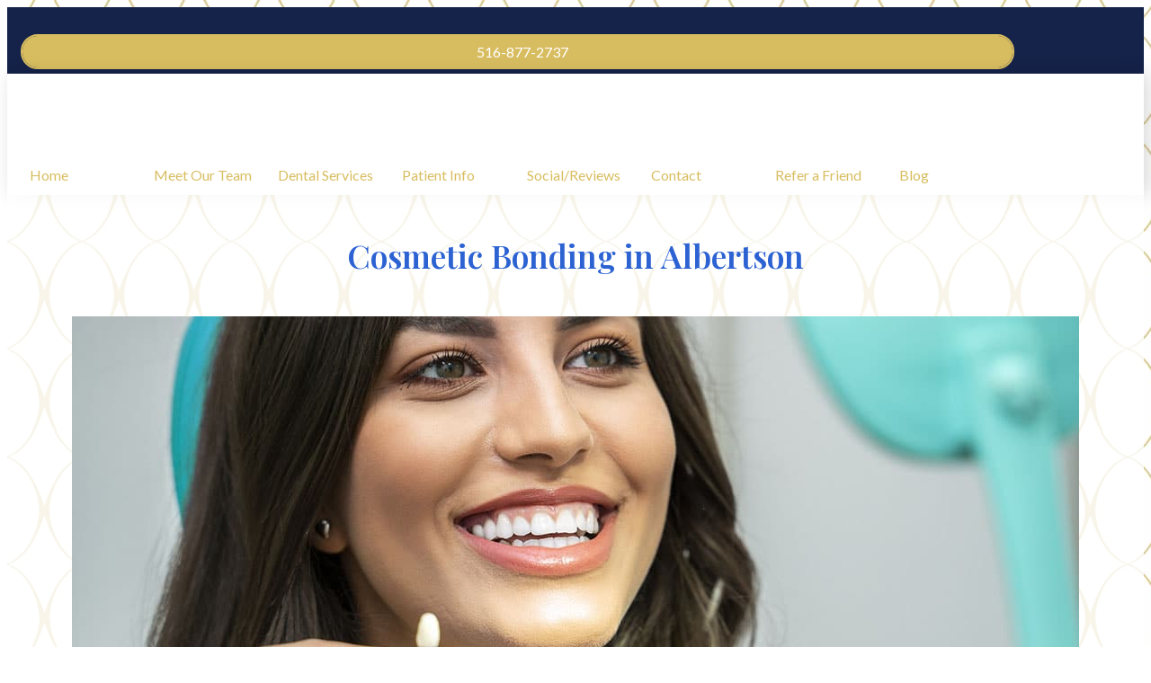

--- FILE ---
content_type: text/html; charset=UTF-8
request_url: https://www.chimondentistry.com/services/dental-cosmetic-bonding/
body_size: 21880
content:
<!DOCTYPE html>
<html lang="en-US" prefix="og: https://ogp.me/ns#" >
<head>
<meta charset="UTF-8">
<meta name="viewport" content="width=device-width, initial-scale=1.0">
<!-- WP_HEAD() START -->
<link rel="preload" as="style" href="https://fonts.googleapis.com/css?family=Lato:100,200,300,400,500,600,700,800,900|Playfair+Display:100,200,300,400,500,600,700,800,900" >
<link rel="stylesheet" href="https://fonts.googleapis.com/css?family=Lato:100,200,300,400,500,600,700,800,900|Playfair+Display:100,200,300,400,500,600,700,800,900">

<!-- Search Engine Optimization by Rank Math PRO - https://rankmath.com/ -->
<title>Cosmetic Dental Bonding in Albertson, NY | Nassau County</title>
<link crossorigin data-rocket-preconnect href="https://fonts.googleapis.com" rel="preconnect">
<link crossorigin data-rocket-preconnect href="https://www.gstatic.com" rel="preconnect">
<link crossorigin data-rocket-preconnect href="https://www.googletagmanager.com" rel="preconnect">
<link crossorigin data-rocket-preconnect href="https://www.google.com" rel="preconnect"><link rel="preload" data-rocket-preload as="image" href="https://www.chimondentistry.com/wp-content/uploads/new-bg2.jpg" fetchpriority="high">
<meta name="description" content="Chimon Family Dentistry provides cosmetic dental bonding in Albertson, NY. Contact us today for more information about our dental services."/>
<meta name="robots" content="follow, index, max-snippet:-1, max-video-preview:-1, max-image-preview:large"/>
<link rel="canonical" href="https://www.chimondentistry.com/services/dental-cosmetic-bonding/" />
<meta property="og:locale" content="en_US" />
<meta property="og:type" content="article" />
<meta property="og:title" content="Cosmetic Dental Bonding in Albertson, NY | Nassau County" />
<meta property="og:description" content="Chimon Family Dentistry provides cosmetic dental bonding in Albertson, NY. Contact us today for more information about our dental services." />
<meta property="og:url" content="https://www.chimondentistry.com/services/dental-cosmetic-bonding/" />
<meta property="og:site_name" content="Chimon Family Dentistry" />
<meta property="og:updated_time" content="2022-09-30T15:03:51-04:00" />
<meta property="og:image" content="https://www.chimondentistry.com/wp-content/uploads/colorwithlogoQRCode-chimondentistry-com.jpeg" />
<meta property="og:image:secure_url" content="https://www.chimondentistry.com/wp-content/uploads/colorwithlogoQRCode-chimondentistry-com.jpeg" />
<meta property="og:image:width" content="600" />
<meta property="og:image:height" content="600" />
<meta property="og:image:alt" content="Cosmetic Bonding in Albertson" />
<meta property="og:image:type" content="image/jpeg" />
<meta property="article:published_time" content="2021-09-01T11:31:26-04:00" />
<meta property="article:modified_time" content="2022-09-30T15:03:51-04:00" />
<meta name="twitter:card" content="summary_large_image" />
<meta name="twitter:title" content="Cosmetic Dental Bonding in Albertson, NY | Nassau County" />
<meta name="twitter:description" content="Chimon Family Dentistry provides cosmetic dental bonding in Albertson, NY. Contact us today for more information about our dental services." />
<meta name="twitter:image" content="https://www.chimondentistry.com/wp-content/uploads/colorwithlogoQRCode-chimondentistry-com.jpeg" />
<meta name="twitter:label1" content="Time to read" />
<meta name="twitter:data1" content="Less than a minute" />
<script type="application/ld+json" class="rank-math-schema-pro">{"@context":"https://schema.org","@graph":[{"@type":["Dentist","Organization"],"@id":"https://www.chimondentistry.com/#organization","name":"[df-practice1]","url":"https://www.chimondentistry.com","openingHours":["Monday,Tuesday,Wednesday,Thursday,Friday,Saturday,Sunday 09:00-17:00"]},{"@type":"WebSite","@id":"https://www.chimondentistry.com/#website","url":"https://www.chimondentistry.com","name":"[df-practice1]","publisher":{"@id":"https://www.chimondentistry.com/#organization"},"inLanguage":"en-US"},{"@type":"ImageObject","@id":"https://www.chimondentistry.com/wp-content/uploads/colorwithlogoQRCode-chimondentistry-com.jpeg","url":"https://www.chimondentistry.com/wp-content/uploads/colorwithlogoQRCode-chimondentistry-com.jpeg","width":"600","height":"600","inLanguage":"en-US"},{"@type":"WebPage","@id":"https://www.chimondentistry.com/services/dental-cosmetic-bonding/#webpage","url":"https://www.chimondentistry.com/services/dental-cosmetic-bonding/","name":"Cosmetic Dental Bonding in Albertson, NY | Nassau County","datePublished":"2021-09-01T11:31:26-04:00","dateModified":"2022-09-30T15:03:51-04:00","isPartOf":{"@id":"https://www.chimondentistry.com/#website"},"primaryImageOfPage":{"@id":"https://www.chimondentistry.com/wp-content/uploads/colorwithlogoQRCode-chimondentistry-com.jpeg"},"inLanguage":"en-US"},{"@type":"Person","@id":"https://www.chimondentistry.com/services/dental-cosmetic-bonding/#author","name":"Team","image":{"@type":"ImageObject","@id":"https://secure.gravatar.com/avatar/d188196b76162b9c2b2fc399cb8cab0d?s=96&amp;d=mm&amp;r=g","url":"https://secure.gravatar.com/avatar/d188196b76162b9c2b2fc399cb8cab0d?s=96&amp;d=mm&amp;r=g","caption":"Team","inLanguage":"en-US"},"worksFor":{"@id":"https://www.chimondentistry.com/#organization"}},{"@type":"Article","headline":"Cosmetic Dental Bonding in Albertson, NY | Nassau County","datePublished":"2021-09-01T11:31:26-04:00","dateModified":"2022-09-30T15:03:51-04:00","author":{"@id":"https://www.chimondentistry.com/services/dental-cosmetic-bonding/#author","name":"Team"},"publisher":{"@id":"https://www.chimondentistry.com/#organization"},"description":"Chimon Family Dentistry provides cosmetic dental bonding in Albertson, NY. Contact us today for more information about our dental services.","name":"Cosmetic Dental Bonding in Albertson, NY | Nassau County","@id":"https://www.chimondentistry.com/services/dental-cosmetic-bonding/#richSnippet","isPartOf":{"@id":"https://www.chimondentistry.com/services/dental-cosmetic-bonding/#webpage"},"image":{"@id":"https://www.chimondentistry.com/wp-content/uploads/colorwithlogoQRCode-chimondentistry-com.jpeg"},"inLanguage":"en-US","mainEntityOfPage":{"@id":"https://www.chimondentistry.com/services/dental-cosmetic-bonding/#webpage"}}]}</script>
<!-- /Rank Math WordPress SEO plugin -->

<link rel='dns-prefetch' href='//fonts.googleapis.com' />
<link rel='stylesheet' id='formidable-css' href='https://www.chimondentistry.com/wp-content/plugins/formidable/css/formidableforms.css?ver=8251912' type='text/css' media='all' />
<link rel='stylesheet' id='layerslider-css' href='https://www.chimondentistry.com/wp-content/plugins/LayerSlider/assets/static/layerslider/css/layerslider.css?ver=7.15.1' type='text/css' media='all' />
<link rel='stylesheet' id='wp-block-library-css' href='https://www.chimondentistry.com/wp-includes/css/dist/block-library/style.min.css?ver=72a0e73434b9002fb55340c7227e4818' type='text/css' media='all' />
<style id='rank-math-toc-block-style-inline-css' type='text/css'>
.wp-block-rank-math-toc-block nav ol{counter-reset:item}.wp-block-rank-math-toc-block nav ol li{display:block}.wp-block-rank-math-toc-block nav ol li:before{content:counters(item, ".") " ";counter-increment:item}

</style>
<link rel='stylesheet' id='classic-theme-styles-css' href='https://www.chimondentistry.com/wp-includes/css/classic-themes.min.css?ver=72a0e73434b9002fb55340c7227e4818' type='text/css' media='all' />
<style id='global-styles-inline-css' type='text/css'>
body{--wp--preset--color--black: #000000;--wp--preset--color--cyan-bluish-gray: #abb8c3;--wp--preset--color--white: #ffffff;--wp--preset--color--pale-pink: #f78da7;--wp--preset--color--vivid-red: #cf2e2e;--wp--preset--color--luminous-vivid-orange: #ff6900;--wp--preset--color--luminous-vivid-amber: #fcb900;--wp--preset--color--light-green-cyan: #7bdcb5;--wp--preset--color--vivid-green-cyan: #00d084;--wp--preset--color--pale-cyan-blue: #8ed1fc;--wp--preset--color--vivid-cyan-blue: #0693e3;--wp--preset--color--vivid-purple: #9b51e0;--wp--preset--gradient--vivid-cyan-blue-to-vivid-purple: linear-gradient(135deg,rgba(6,147,227,1) 0%,rgb(155,81,224) 100%);--wp--preset--gradient--light-green-cyan-to-vivid-green-cyan: linear-gradient(135deg,rgb(122,220,180) 0%,rgb(0,208,130) 100%);--wp--preset--gradient--luminous-vivid-amber-to-luminous-vivid-orange: linear-gradient(135deg,rgba(252,185,0,1) 0%,rgba(255,105,0,1) 100%);--wp--preset--gradient--luminous-vivid-orange-to-vivid-red: linear-gradient(135deg,rgba(255,105,0,1) 0%,rgb(207,46,46) 100%);--wp--preset--gradient--very-light-gray-to-cyan-bluish-gray: linear-gradient(135deg,rgb(238,238,238) 0%,rgb(169,184,195) 100%);--wp--preset--gradient--cool-to-warm-spectrum: linear-gradient(135deg,rgb(74,234,220) 0%,rgb(151,120,209) 20%,rgb(207,42,186) 40%,rgb(238,44,130) 60%,rgb(251,105,98) 80%,rgb(254,248,76) 100%);--wp--preset--gradient--blush-light-purple: linear-gradient(135deg,rgb(255,206,236) 0%,rgb(152,150,240) 100%);--wp--preset--gradient--blush-bordeaux: linear-gradient(135deg,rgb(254,205,165) 0%,rgb(254,45,45) 50%,rgb(107,0,62) 100%);--wp--preset--gradient--luminous-dusk: linear-gradient(135deg,rgb(255,203,112) 0%,rgb(199,81,192) 50%,rgb(65,88,208) 100%);--wp--preset--gradient--pale-ocean: linear-gradient(135deg,rgb(255,245,203) 0%,rgb(182,227,212) 50%,rgb(51,167,181) 100%);--wp--preset--gradient--electric-grass: linear-gradient(135deg,rgb(202,248,128) 0%,rgb(113,206,126) 100%);--wp--preset--gradient--midnight: linear-gradient(135deg,rgb(2,3,129) 0%,rgb(40,116,252) 100%);--wp--preset--duotone--dark-grayscale: url('#wp-duotone-dark-grayscale');--wp--preset--duotone--grayscale: url('#wp-duotone-grayscale');--wp--preset--duotone--purple-yellow: url('#wp-duotone-purple-yellow');--wp--preset--duotone--blue-red: url('#wp-duotone-blue-red');--wp--preset--duotone--midnight: url('#wp-duotone-midnight');--wp--preset--duotone--magenta-yellow: url('#wp-duotone-magenta-yellow');--wp--preset--duotone--purple-green: url('#wp-duotone-purple-green');--wp--preset--duotone--blue-orange: url('#wp-duotone-blue-orange');--wp--preset--font-size--small: 13px;--wp--preset--font-size--medium: 20px;--wp--preset--font-size--large: 36px;--wp--preset--font-size--x-large: 42px;--wp--preset--spacing--20: 0.44rem;--wp--preset--spacing--30: 0.67rem;--wp--preset--spacing--40: 1rem;--wp--preset--spacing--50: 1.5rem;--wp--preset--spacing--60: 2.25rem;--wp--preset--spacing--70: 3.38rem;--wp--preset--spacing--80: 5.06rem;--wp--preset--shadow--natural: 6px 6px 9px rgba(0, 0, 0, 0.2);--wp--preset--shadow--deep: 12px 12px 50px rgba(0, 0, 0, 0.4);--wp--preset--shadow--sharp: 6px 6px 0px rgba(0, 0, 0, 0.2);--wp--preset--shadow--outlined: 6px 6px 0px -3px rgba(255, 255, 255, 1), 6px 6px rgba(0, 0, 0, 1);--wp--preset--shadow--crisp: 6px 6px 0px rgba(0, 0, 0, 1);}:where(.is-layout-flex){gap: 0.5em;}body .is-layout-flow > .alignleft{float: left;margin-inline-start: 0;margin-inline-end: 2em;}body .is-layout-flow > .alignright{float: right;margin-inline-start: 2em;margin-inline-end: 0;}body .is-layout-flow > .aligncenter{margin-left: auto !important;margin-right: auto !important;}body .is-layout-constrained > .alignleft{float: left;margin-inline-start: 0;margin-inline-end: 2em;}body .is-layout-constrained > .alignright{float: right;margin-inline-start: 2em;margin-inline-end: 0;}body .is-layout-constrained > .aligncenter{margin-left: auto !important;margin-right: auto !important;}body .is-layout-constrained > :where(:not(.alignleft):not(.alignright):not(.alignfull)){max-width: var(--wp--style--global--content-size);margin-left: auto !important;margin-right: auto !important;}body .is-layout-constrained > .alignwide{max-width: var(--wp--style--global--wide-size);}body .is-layout-flex{display: flex;}body .is-layout-flex{flex-wrap: wrap;align-items: center;}body .is-layout-flex > *{margin: 0;}:where(.wp-block-columns.is-layout-flex){gap: 2em;}.has-black-color{color: var(--wp--preset--color--black) !important;}.has-cyan-bluish-gray-color{color: var(--wp--preset--color--cyan-bluish-gray) !important;}.has-white-color{color: var(--wp--preset--color--white) !important;}.has-pale-pink-color{color: var(--wp--preset--color--pale-pink) !important;}.has-vivid-red-color{color: var(--wp--preset--color--vivid-red) !important;}.has-luminous-vivid-orange-color{color: var(--wp--preset--color--luminous-vivid-orange) !important;}.has-luminous-vivid-amber-color{color: var(--wp--preset--color--luminous-vivid-amber) !important;}.has-light-green-cyan-color{color: var(--wp--preset--color--light-green-cyan) !important;}.has-vivid-green-cyan-color{color: var(--wp--preset--color--vivid-green-cyan) !important;}.has-pale-cyan-blue-color{color: var(--wp--preset--color--pale-cyan-blue) !important;}.has-vivid-cyan-blue-color{color: var(--wp--preset--color--vivid-cyan-blue) !important;}.has-vivid-purple-color{color: var(--wp--preset--color--vivid-purple) !important;}.has-black-background-color{background-color: var(--wp--preset--color--black) !important;}.has-cyan-bluish-gray-background-color{background-color: var(--wp--preset--color--cyan-bluish-gray) !important;}.has-white-background-color{background-color: var(--wp--preset--color--white) !important;}.has-pale-pink-background-color{background-color: var(--wp--preset--color--pale-pink) !important;}.has-vivid-red-background-color{background-color: var(--wp--preset--color--vivid-red) !important;}.has-luminous-vivid-orange-background-color{background-color: var(--wp--preset--color--luminous-vivid-orange) !important;}.has-luminous-vivid-amber-background-color{background-color: var(--wp--preset--color--luminous-vivid-amber) !important;}.has-light-green-cyan-background-color{background-color: var(--wp--preset--color--light-green-cyan) !important;}.has-vivid-green-cyan-background-color{background-color: var(--wp--preset--color--vivid-green-cyan) !important;}.has-pale-cyan-blue-background-color{background-color: var(--wp--preset--color--pale-cyan-blue) !important;}.has-vivid-cyan-blue-background-color{background-color: var(--wp--preset--color--vivid-cyan-blue) !important;}.has-vivid-purple-background-color{background-color: var(--wp--preset--color--vivid-purple) !important;}.has-black-border-color{border-color: var(--wp--preset--color--black) !important;}.has-cyan-bluish-gray-border-color{border-color: var(--wp--preset--color--cyan-bluish-gray) !important;}.has-white-border-color{border-color: var(--wp--preset--color--white) !important;}.has-pale-pink-border-color{border-color: var(--wp--preset--color--pale-pink) !important;}.has-vivid-red-border-color{border-color: var(--wp--preset--color--vivid-red) !important;}.has-luminous-vivid-orange-border-color{border-color: var(--wp--preset--color--luminous-vivid-orange) !important;}.has-luminous-vivid-amber-border-color{border-color: var(--wp--preset--color--luminous-vivid-amber) !important;}.has-light-green-cyan-border-color{border-color: var(--wp--preset--color--light-green-cyan) !important;}.has-vivid-green-cyan-border-color{border-color: var(--wp--preset--color--vivid-green-cyan) !important;}.has-pale-cyan-blue-border-color{border-color: var(--wp--preset--color--pale-cyan-blue) !important;}.has-vivid-cyan-blue-border-color{border-color: var(--wp--preset--color--vivid-cyan-blue) !important;}.has-vivid-purple-border-color{border-color: var(--wp--preset--color--vivid-purple) !important;}.has-vivid-cyan-blue-to-vivid-purple-gradient-background{background: var(--wp--preset--gradient--vivid-cyan-blue-to-vivid-purple) !important;}.has-light-green-cyan-to-vivid-green-cyan-gradient-background{background: var(--wp--preset--gradient--light-green-cyan-to-vivid-green-cyan) !important;}.has-luminous-vivid-amber-to-luminous-vivid-orange-gradient-background{background: var(--wp--preset--gradient--luminous-vivid-amber-to-luminous-vivid-orange) !important;}.has-luminous-vivid-orange-to-vivid-red-gradient-background{background: var(--wp--preset--gradient--luminous-vivid-orange-to-vivid-red) !important;}.has-very-light-gray-to-cyan-bluish-gray-gradient-background{background: var(--wp--preset--gradient--very-light-gray-to-cyan-bluish-gray) !important;}.has-cool-to-warm-spectrum-gradient-background{background: var(--wp--preset--gradient--cool-to-warm-spectrum) !important;}.has-blush-light-purple-gradient-background{background: var(--wp--preset--gradient--blush-light-purple) !important;}.has-blush-bordeaux-gradient-background{background: var(--wp--preset--gradient--blush-bordeaux) !important;}.has-luminous-dusk-gradient-background{background: var(--wp--preset--gradient--luminous-dusk) !important;}.has-pale-ocean-gradient-background{background: var(--wp--preset--gradient--pale-ocean) !important;}.has-electric-grass-gradient-background{background: var(--wp--preset--gradient--electric-grass) !important;}.has-midnight-gradient-background{background: var(--wp--preset--gradient--midnight) !important;}.has-small-font-size{font-size: var(--wp--preset--font-size--small) !important;}.has-medium-font-size{font-size: var(--wp--preset--font-size--medium) !important;}.has-large-font-size{font-size: var(--wp--preset--font-size--large) !important;}.has-x-large-font-size{font-size: var(--wp--preset--font-size--x-large) !important;}
.wp-block-navigation a:where(:not(.wp-element-button)){color: inherit;}
:where(.wp-block-columns.is-layout-flex){gap: 2em;}
.wp-block-pullquote{font-size: 1.5em;line-height: 1.6;}
</style>
<link rel='stylesheet' id='acolor-css-css' href='https://www.chimondentistry.com/wp-content/plugins/Accessible%20Colors/color-style.css?ver=72a0e73434b9002fb55340c7227e4818' type='text/css' media='all' />
<link rel='stylesheet' id='df_app_builder_font_awesome_all-css' href='https://www.chimondentistry.com/wp-content/plugins/df-app-builder/css/all.min.css?ver=72a0e73434b9002fb55340c7227e4818' type='text/css' media='all' />
<link rel='stylesheet' id='df_app_builder_font_awesome_v4-css' href='https://www.chimondentistry.com/wp-content/plugins/df-app-builder/css/v4-shims.min.css?ver=72a0e73434b9002fb55340c7227e4818' type='text/css' media='all' />
<link rel='stylesheet' id='df-google-fonts-css' href='https://fonts.googleapis.com/css2?family=Open+Sans%3Awght%40600&#038;display=swap&#038;ver=72a0e73434b9002fb55340c7227e4818' type='text/css' media='all' />
<link rel='stylesheet' id='oxygen-css' href='https://www.chimondentistry.com/wp-content/plugins/oxygen/component-framework/oxygen.css?ver=4.9.1' type='text/css' media='all' />
<style id='wpgb-head-inline-css' type='text/css'>
.wp-grid-builder:not(.wpgb-template),.wpgb-facet{opacity:0.01}.wpgb-facet fieldset{margin:0;padding:0;border:none;outline:none;box-shadow:none}.wpgb-facet fieldset:last-child{margin-bottom:40px;}.wpgb-facet fieldset legend.wpgb-sr-only{height:1px;width:1px}
</style>
<link rel='stylesheet' id='brb-public-main-css-css' href='https://www.chimondentistry.com/wp-content/plugins/business-reviews-bundle/assets/css/public-main.css?ver=1.9.113' type='text/css' media='all' />
<script type='text/javascript' src='https://www.chimondentistry.com/wp-content/plugins/df-app-builder-legacy/js/jquery/jquery-1.12.4-wp.js?ver=1.12.4-wp' id='jquery-core-js'></script>
<script type='text/javascript' src='https://www.chimondentistry.com/wp-content/plugins/df-app-builder-legacy/js/jquery-migrate/jquery-migrate-1.4.1-wp.js?ver=1.4.1-wp' id='jquery-migrate-js'></script>
<script type='text/javascript' id='brb-public-main-js-js-extra'>
/* <![CDATA[ */
var brb_vars = {"ajaxurl":"https:\/\/www.chimondentistry.com\/wp-admin\/admin-ajax.php","gavatar":"https:\/\/www.chimondentistry.com\/wp-content\/plugins\/business-reviews-bundle\/assets\/img\/google_avatar.png"};
/* ]]> */
</script>
<script type='text/javascript' defer="defer" src='https://www.chimondentistry.com/wp-content/plugins/business-reviews-bundle/assets/js/public-main.js?ver=1.9.113' id='brb-public-main-js-js'></script>
<script type='text/javascript' src='https://www.chimondentistry.com/wp-content/plugins/Accessible%20Colors/color-script.js?ver=72a0e73434b9002fb55340c7227e4818' id='acolor-js-js'></script>
<meta name="generator" content="Powered by LayerSlider 7.15.1 - Build Heros, Sliders, and Popups. Create Animations and Beautiful, Rich Web Content as Easy as Never Before on WordPress." />
<!-- LayerSlider updates and docs at: https://layerslider.com -->
<link rel="https://api.w.org/" href="https://www.chimondentistry.com/wp-json/" /><link rel="alternate" type="application/json" href="https://www.chimondentistry.com/wp-json/wp/v2/pages/8268" /><link rel="EditURI" type="application/rsd+xml" title="RSD" href="https://www.chimondentistry.com/xmlrpc.php?rsd" />
<link rel="wlwmanifest" type="application/wlwmanifest+xml" href="https://www.chimondentistry.com/wp-includes/wlwmanifest.xml" />

<link rel='shortlink' href='https://www.chimondentistry.com/?p=8268' />
<link rel="alternate" type="application/json+oembed" href="https://www.chimondentistry.com/wp-json/oembed/1.0/embed?url=https%3A%2F%2Fwww.chimondentistry.com%2Fservices%2Fdental-cosmetic-bonding%2F" />
<link rel="alternate" type="text/xml+oembed" href="https://www.chimondentistry.com/wp-json/oembed/1.0/embed?url=https%3A%2F%2Fwww.chimondentistry.com%2Fservices%2Fdental-cosmetic-bonding%2F&#038;format=xml" />
<style type="text/css" media="screen">
a.df-cs-links1 {
color: ;
}

a.df-cs-links1:hover {
color: ;
}

a.df-cs-links2 {
color: ;
}

a.df-cs-links2:hover {
color: ;
}

a.df-cs-links3 {
color: ;
}

a.df-cs-links3:hover {
color: ;
}

a.df-cs-links4 {
color: ;
}

a.df-cs-links4:hover {
color: ;
}

a.df-cs-links5 {
color: ;
}

a.df-cs-links5:hover {
color: ;
}

a.df-cs-links6 {
color: ;
}

a.df-cs-links6:hover {
color: ;
}

a.df-cs-links7 {
color: ;
}

a.df-cs-links7:hover {
color: ;
}
</style><style id='script-60a421f20b6aa-css' type='text/css'>
/* Site Structure
===*/
.df-page-title-container,
.df-page-content-container {
    background-color: transparent !important;
    box-shadow: none !important;
}

.ct-section-inner-wrap {
    max-width: none !important;
}

.page-id-212 .ct-div-block.df-page-title-container,
.page-id-212 .ct-div-block.df-page-content-container {  
    max-width: none !important;
    padding-top: 0 !important;
    padding-right: 0 !important;
    padding-bottom: 0 !important;
    padding-left: 0 !important;
}

.ct-div-block.df-page-title-container {  
    max-width: none !important;
    padding-top: 15px !important;
    padding-right: 0 !important;
    padding-bottom: 0 !important;
    padding-left: 0 !important;
}

.ct-div-block.df-page-content-container {  
    max-width: none !important;
    padding-top: 0 !important;
    padding-right: 0 !important;
    padding-bottom: 15px !important;
    padding-left: 0 !important;
}

.single .ct-div-block.df-page-content-container,
.page-id-31 .ct-div-block.df-page-content-container {  
    margin-top: 15px !important;
}

.ct-div-block { 
    width:  100%;
    max-width: 1120px;
    margin: 0 auto;
    padding-top: 15px;
    padding-right: 15px;
    padding-bottom: 15px;
    padding-left: 15px;
}

.ct-new-columns { 
    max-width: 1120px;
    margin: 0 auto;
}


/* Always View
=== */
.df-side-nav-left,
.df-side-nav-right {
    display: none;
}

.df-app-nav-toggle-container {
    width: 100%;
    max-width: 768px;
    margin: -46px auto 0;
    display: flex;
    align-items: flex-end !important;
}

.df-app-only-menu {
    display: none;
}

/* App View
=== */
@media (max-width: 767px) {
.df-top-nav,
.df-top-nav-mobile,
.df-homepage-video,
.df-top-nav-overlay,
.df-desktop-home,
.df-web-code,
.df-phone-home {
    display: none !important;
}
}


/* Desktop View
=== */
@media (min-width: 768px) {
.df-app-nav,
.df-app-nav-home,
.df-cta,
.df-app-grid,
.df-web-code {
    display: none !important;
}

.page-id-212 .ct-div-block.df-page-content-container {
    margin-top: 15px !important;
}
}

/* My Styles */

.home .ct-div-block.df-page-content-container {
    margin-top: 0 !important;
}

.fa.fa-phone-alt {
    transform: rotate(100deg);
}
</style>
<style id='script-6172c6c15439b-css' type='text/css'>
/* Footer and Legal Menu Wrap on Mobile
===*/
ul#menu-footer-legal.oxy-pro-menu-list,
ul#menu-footer.oxy-pro-menu-list {
    display: flex;
    flex-direction: row;
    align-items: center;
    justify-content: center;
    flex-wrap: wrap;
    align-content: center;
}

ul#menu-footer-legal.oxy-pro-menu-list > li,
ul#menu-footer.oxy-pro-menu-list > li {
    display: inline-block;
    width: auto;
}


/* Fix for Pro Menu Display in Oxygen Builder
==*/
@media (max-width: 1120px) {
#ct-builder .oxy-pro-menu-mobile-open-icon {
    display: inherit;
    }

#ct-builder .oxy-pro-menu-container {
    display: none;
} 
}

.oxy-pro-menu .oxy-pro-menu-show-dropdown .oxy-pro-menu-list .menu-item-has-children > a div:nth-child(2),
.oxy-pro-menu .oxy-pro-menu-show-dropdown .oxy-pro-menu-list .menu-item-has-children > a div:nth-child(3),
.oxy-pro-menu .oxy-pro-menu-show-dropdown .oxy-pro-menu-list .menu-item-has-children > a div:nth-child(4) { 
    display: none;
}


/*===*/
.aligncenter {
    margin: 0 auto;
}
</style>
<!-- Google Tag Manager -->
<script>(function(w,d,s,l,i){w[l]=w[l]||[];w[l].push({'gtm.start':
new Date().getTime(),event:'gtm.js'});var f=d.getElementsByTagName(s)[0],
j=d.createElement(s),dl=l!='dataLayer'?'&l='+l:'';j.async=true;j.src=
'https://www.googletagmanager.com/gtm.js?id='+i+dl;f.parentNode.insertBefore(j,f);
})(window,document,'script','dataLayer','GTM-KVFNPJZN');</script>
<!-- End Google Tag Manager --><noscript><style>.wp-grid-builder .wpgb-card.wpgb-card-hidden .wpgb-card-wrapper{opacity:1!important;visibility:visible!important;transform:none!important}.wpgb-facet {opacity:1!important;pointer-events:auto!important}.wpgb-facet *:not(.wpgb-pagination-facet){display:none}</style></noscript><script>document.documentElement.className += " js";</script>
<link rel="icon" href="https://www.chimondentistry.com/wp-content/uploads/cropped-site-icon-32x32.jpg" sizes="32x32" />
<link rel="icon" href="https://www.chimondentistry.com/wp-content/uploads/cropped-site-icon-192x192.jpg" sizes="192x192" />
<link rel="apple-touch-icon" href="https://www.chimondentistry.com/wp-content/uploads/cropped-site-icon-180x180.jpg" />
<meta name="msapplication-TileImage" content="https://www.chimondentistry.com/wp-content/uploads/cropped-site-icon-270x270.jpg" />
<link rel='stylesheet' id='oxygen-cache-7940-css' href='//www.chimondentistry.com/wp-content/uploads/oxygen/css/7940.css?cache=1705161633&#038;ver=72a0e73434b9002fb55340c7227e4818' type='text/css' media='all' />
<link rel='stylesheet' id='oxygen-cache-7917-css' href='//www.chimondentistry.com/wp-content/uploads/oxygen/css/7917.css?cache=1705161681&#038;ver=72a0e73434b9002fb55340c7227e4818' type='text/css' media='all' />
<link rel='stylesheet' id='oxygen-cache-8464-css' href='//www.chimondentistry.com/wp-content/uploads/oxygen/css/8464.css?cache=1705161553&#038;ver=72a0e73434b9002fb55340c7227e4818' type='text/css' media='all' />
<link rel='stylesheet' id='oxygen-cache-8415-css' href='//www.chimondentistry.com/wp-content/uploads/oxygen/css/8415.css?cache=1705161557&#038;ver=72a0e73434b9002fb55340c7227e4818' type='text/css' media='all' />
<link rel='stylesheet' id='oxygen-cache-8006-css' href='//www.chimondentistry.com/wp-content/uploads/oxygen/css/8006.css?cache=1705161548&#038;ver=72a0e73434b9002fb55340c7227e4818' type='text/css' media='all' />
<link rel='stylesheet' id='oxygen-cache-197-css' href='//www.chimondentistry.com/wp-content/uploads/oxygen/css/197.css?cache=1706297765&#038;ver=72a0e73434b9002fb55340c7227e4818' type='text/css' media='all' />
<link rel='stylesheet' id='oxygen-cache-8268-css' href='//www.chimondentistry.com/wp-content/uploads/oxygen/css/8268.css?cache=1705161606&#038;ver=72a0e73434b9002fb55340c7227e4818' type='text/css' media='all' />
<link rel='stylesheet' id='oxygen-universal-styles-css' href='//www.chimondentistry.com/wp-content/uploads/oxygen/css/universal.css?cache=1729792310&#038;ver=72a0e73434b9002fb55340c7227e4818' type='text/css' media='all' />
<noscript><style id="rocket-lazyload-nojs-css">.rll-youtube-player, [data-lazy-src]{display:none !important;}</style></noscript><!-- END OF WP_HEAD() -->
<meta name="generator" content="WP Rocket 3.19.3" data-wpr-features="wpr_lazyload_images wpr_lazyload_iframes wpr_preconnect_external_domains wpr_oci wpr_desktop" /></head>
<body class="page-template-default page page-id-8268 page-child parent-pageid-131  wp-embed-responsive oxygen-body" >

<!-- Google Tag Manager (noscript) -->
<noscript><iframe src="https://www.googletagmanager.com/ns.html?id=GTM-KVFNPJZN"
height="0" width="0" style="display:none;visibility:hidden"></iframe></noscript>
<!-- End Google Tag Manager (noscript) --><svg xmlns="http://www.w3.org/2000/svg" viewBox="0 0 0 0" width="0" height="0" focusable="false" role="none" style="visibility: hidden; position: absolute; left: -9999px; overflow: hidden;" ><defs><filter id="wp-duotone-dark-grayscale"><feColorMatrix color-interpolation-filters="sRGB" type="matrix" values=" .299 .587 .114 0 0 .299 .587 .114 0 0 .299 .587 .114 0 0 .299 .587 .114 0 0 " /><feComponentTransfer color-interpolation-filters="sRGB" ><feFuncR type="table" tableValues="0 0.49803921568627" /><feFuncG type="table" tableValues="0 0.49803921568627" /><feFuncB type="table" tableValues="0 0.49803921568627" /><feFuncA type="table" tableValues="1 1" /></feComponentTransfer><feComposite in2="SourceGraphic" operator="in" /></filter></defs></svg><svg xmlns="http://www.w3.org/2000/svg" viewBox="0 0 0 0" width="0" height="0" focusable="false" role="none" style="visibility: hidden; position: absolute; left: -9999px; overflow: hidden;" ><defs><filter id="wp-duotone-grayscale"><feColorMatrix color-interpolation-filters="sRGB" type="matrix" values=" .299 .587 .114 0 0 .299 .587 .114 0 0 .299 .587 .114 0 0 .299 .587 .114 0 0 " /><feComponentTransfer color-interpolation-filters="sRGB" ><feFuncR type="table" tableValues="0 1" /><feFuncG type="table" tableValues="0 1" /><feFuncB type="table" tableValues="0 1" /><feFuncA type="table" tableValues="1 1" /></feComponentTransfer><feComposite in2="SourceGraphic" operator="in" /></filter></defs></svg><svg xmlns="http://www.w3.org/2000/svg" viewBox="0 0 0 0" width="0" height="0" focusable="false" role="none" style="visibility: hidden; position: absolute; left: -9999px; overflow: hidden;" ><defs><filter id="wp-duotone-purple-yellow"><feColorMatrix color-interpolation-filters="sRGB" type="matrix" values=" .299 .587 .114 0 0 .299 .587 .114 0 0 .299 .587 .114 0 0 .299 .587 .114 0 0 " /><feComponentTransfer color-interpolation-filters="sRGB" ><feFuncR type="table" tableValues="0.54901960784314 0.98823529411765" /><feFuncG type="table" tableValues="0 1" /><feFuncB type="table" tableValues="0.71764705882353 0.25490196078431" /><feFuncA type="table" tableValues="1 1" /></feComponentTransfer><feComposite in2="SourceGraphic" operator="in" /></filter></defs></svg><svg xmlns="http://www.w3.org/2000/svg" viewBox="0 0 0 0" width="0" height="0" focusable="false" role="none" style="visibility: hidden; position: absolute; left: -9999px; overflow: hidden;" ><defs><filter id="wp-duotone-blue-red"><feColorMatrix color-interpolation-filters="sRGB" type="matrix" values=" .299 .587 .114 0 0 .299 .587 .114 0 0 .299 .587 .114 0 0 .299 .587 .114 0 0 " /><feComponentTransfer color-interpolation-filters="sRGB" ><feFuncR type="table" tableValues="0 1" /><feFuncG type="table" tableValues="0 0.27843137254902" /><feFuncB type="table" tableValues="0.5921568627451 0.27843137254902" /><feFuncA type="table" tableValues="1 1" /></feComponentTransfer><feComposite in2="SourceGraphic" operator="in" /></filter></defs></svg><svg xmlns="http://www.w3.org/2000/svg" viewBox="0 0 0 0" width="0" height="0" focusable="false" role="none" style="visibility: hidden; position: absolute; left: -9999px; overflow: hidden;" ><defs><filter id="wp-duotone-midnight"><feColorMatrix color-interpolation-filters="sRGB" type="matrix" values=" .299 .587 .114 0 0 .299 .587 .114 0 0 .299 .587 .114 0 0 .299 .587 .114 0 0 " /><feComponentTransfer color-interpolation-filters="sRGB" ><feFuncR type="table" tableValues="0 0" /><feFuncG type="table" tableValues="0 0.64705882352941" /><feFuncB type="table" tableValues="0 1" /><feFuncA type="table" tableValues="1 1" /></feComponentTransfer><feComposite in2="SourceGraphic" operator="in" /></filter></defs></svg><svg xmlns="http://www.w3.org/2000/svg" viewBox="0 0 0 0" width="0" height="0" focusable="false" role="none" style="visibility: hidden; position: absolute; left: -9999px; overflow: hidden;" ><defs><filter id="wp-duotone-magenta-yellow"><feColorMatrix color-interpolation-filters="sRGB" type="matrix" values=" .299 .587 .114 0 0 .299 .587 .114 0 0 .299 .587 .114 0 0 .299 .587 .114 0 0 " /><feComponentTransfer color-interpolation-filters="sRGB" ><feFuncR type="table" tableValues="0.78039215686275 1" /><feFuncG type="table" tableValues="0 0.94901960784314" /><feFuncB type="table" tableValues="0.35294117647059 0.47058823529412" /><feFuncA type="table" tableValues="1 1" /></feComponentTransfer><feComposite in2="SourceGraphic" operator="in" /></filter></defs></svg><svg xmlns="http://www.w3.org/2000/svg" viewBox="0 0 0 0" width="0" height="0" focusable="false" role="none" style="visibility: hidden; position: absolute; left: -9999px; overflow: hidden;" ><defs><filter id="wp-duotone-purple-green"><feColorMatrix color-interpolation-filters="sRGB" type="matrix" values=" .299 .587 .114 0 0 .299 .587 .114 0 0 .299 .587 .114 0 0 .299 .587 .114 0 0 " /><feComponentTransfer color-interpolation-filters="sRGB" ><feFuncR type="table" tableValues="0.65098039215686 0.40392156862745" /><feFuncG type="table" tableValues="0 1" /><feFuncB type="table" tableValues="0.44705882352941 0.4" /><feFuncA type="table" tableValues="1 1" /></feComponentTransfer><feComposite in2="SourceGraphic" operator="in" /></filter></defs></svg><svg xmlns="http://www.w3.org/2000/svg" viewBox="0 0 0 0" width="0" height="0" focusable="false" role="none" style="visibility: hidden; position: absolute; left: -9999px; overflow: hidden;" ><defs><filter id="wp-duotone-blue-orange"><feColorMatrix color-interpolation-filters="sRGB" type="matrix" values=" .299 .587 .114 0 0 .299 .587 .114 0 0 .299 .587 .114 0 0 .299 .587 .114 0 0 " /><feComponentTransfer color-interpolation-filters="sRGB" ><feFuncR type="table" tableValues="0.098039215686275 1" /><feFuncG type="table" tableValues="0 0.66274509803922" /><feFuncB type="table" tableValues="0.84705882352941 0.41960784313725" /><feFuncA type="table" tableValues="1 1" /></feComponentTransfer><feComposite in2="SourceGraphic" operator="in" /></filter></defs></svg>


						<section id="section-270-197" class=" ct-section df-page-bkg" ><div  class="ct-section-inner-wrap"></div></section><header id="_header-6-197" class="oxy-header-wrapper oxy-sticky-header oxy-overlay-header oxy-header df-top-nav" ><div id="_header_row-7-197" class="oxy-header-row " ><div  class="oxy-header-container"><div id="_header_left-8-197" class="oxy-header-left" ><div id="div_block-632-197" class="ct-div-block" ><div id="shortcode-633-197" class="ct-shortcode" ><a title="Facebook" class="ct-link-text" style="color: ; font-size: 24px;" href="https://www.facebook.com/MorrisChimonDDS/" target="_blank"><i class="fa fa-facebook-square" aria-hidden="true"></i></a></div><div id="shortcode-634-197" class="ct-shortcode" ><a title="Instagram" class="ct-link-text" style="color: ; font-size: 24px;" href="https://www.instagram.com/chimon_dentistry/" target="_blank"><i class="fa fa-instagram" aria-hidden="true"></i></a></div><div id="shortcode-635-197" class="ct-shortcode" ><a title="Google Reviews" class="ct-link-text" style="color: ; font-size: 24px;" href="https://g.page/r/CQk1iINerXG_EAg/review" target="_blank"><i class="fa fa-google" aria-hidden="true"></i></a></div><div id="shortcode-716-197" class="ct-shortcode" ><a title="Yelp" class="ct-link-text" style="color: ; font-size: 24px;" href="https://www.yelp.com/biz/morris-s-chimon-dds-chimon-family-dentistry-albertson-2" target="_blank"><i class="fa fa-yelp" aria-hidden="true"></i></a></div></div></div><div id="_header_center-9-197" class="oxy-header-center" ></div><div id="_header_right-10-197" class="oxy-header-right" ><div id="shortcode-622-197" class="ct-shortcode header-btn" ><a title="Phone Number" class="ct-link df-btn-header" href="tel:516-877-2737" target="_blank"><div class="ct-fancy-icon df-btn-header-icon"><i class="fa fa-phone-alt" aria-hidden="true"></i></div><div class="ct-text-block df-btn-header-text">516-877-2737</div></a></div></div></div></div><div id="_header_row-113-197" class="oxy-header-row " ><div  class="oxy-header-container"><div id="_header_left-114-197" class="oxy-header-left" ><a id="link-119-197" class="ct-link" href="https://www.chimondentistry.com/" target="_self"  ><img  id="image-29-197" alt="practice logo" src="data:image/svg+xml,%3Csvg%20xmlns='http://www.w3.org/2000/svg'%20viewBox='0%200%200%200'%3E%3C/svg%3E" class="ct-image " data-lazy-src="https://www.chimondentistry.com/wp-content/uploads/header-logo.png"/><noscript><img  id="image-29-197" alt="practice logo" src="https://www.chimondentistry.com/wp-content/uploads/header-logo.png" class="ct-image "/></noscript></a></div><div id="_header_center-115-197" class="oxy-header-center" ></div><div id="_header_right-116-197" class="oxy-header-right" >
		<div id="-pro-menu-547-197" class="oxy-pro-menu df-desktop-only-menu " ><div class="oxy-pro-menu-mobile-open-icon  oxy-pro-menu-off-canvas-trigger oxy-pro-menu-off-canvas-right" data-off-canvas-alignment="right"><svg id="-pro-menu-547-197-open-icon"><use xlink:href="#FontAwesomeicon-bars"></use></svg></div>

                
        <div class="oxy-pro-menu-container  oxy-pro-menu-dropdown-links-visible-on-mobile oxy-pro-menu-dropdown-links-toggle oxy-pro-menu-show-dropdown" data-aos-duration="400" 

             data-oxy-pro-menu-dropdown-animation="fade-up"
             data-oxy-pro-menu-dropdown-animation-duration="0.4"
             data-entire-parent-toggles-dropdown="true"

                          data-oxy-pro-menu-off-canvas-animation="slide-left"
             
                          data-oxy-pro-menu-dropdown-animation-duration="0.4"
             
                          data-oxy-pro-menu-dropdown-links-on-mobile="toggle">
             
            <div class="menu-main-container"><ul id="menu-main" class="oxy-pro-menu-list"><li id="menu-item-26" class="menu-item menu-item-type-custom menu-item-object-custom menu-item-26"><a href="/">Home</a></li>
<li id="menu-item-8818" class="menu-item menu-item-type-post_type menu-item-object-page menu-item-has-children menu-item-8818"><a href="https://www.chimondentistry.com/meet-our-team/">Meet Our Team</a>
<ul class="sub-menu">
	<li id="menu-item-8820" class="menu-item menu-item-type-post_type menu-item-object-page menu-item-8820"><a href="https://www.chimondentistry.com/meet-our-team/jenna-chimon-dds/">Jenna Chimon, DDS</a></li>
	<li id="menu-item-8819" class="menu-item menu-item-type-post_type menu-item-object-page menu-item-8819"><a href="https://www.chimondentistry.com/meet-our-team/morris-chimon-dds/">Morris Chimon, DDS</a></li>
	<li id="menu-item-9276" class="menu-item menu-item-type-post_type menu-item-object-page menu-item-9276"><a href="https://www.chimondentistry.com/meet-our-team/eric-chimon-dds/">Eric Chimon, DDS</a></li>
	<li id="menu-item-8880" class="menu-item menu-item-type-post_type menu-item-object-page menu-item-8880"><a href="https://www.chimondentistry.com/meet-our-team/">Our Team</a></li>
</ul>
</li>
<li id="menu-item-138" class="menu-item menu-item-type-post_type menu-item-object-page current-page-ancestor menu-item-has-children menu-item-138"><a href="https://www.chimondentistry.com/services/">Dental Services</a>
<ul class="sub-menu">
	<li id="menu-item-237" class="menu-item menu-item-type-post_type menu-item-object-page current-page-ancestor menu-item-237"><a href="https://www.chimondentistry.com/services/">View All Services</a></li>
	<li id="menu-item-8447" class="menu-item menu-item-type-post_type menu-item-object-page menu-item-has-children menu-item-8447"><a href="https://www.chimondentistry.com/services/general-dental-services/">General Dentistry</a>
	<ul class="sub-menu">
		<li id="menu-item-8557" class="menu-item menu-item-type-post_type menu-item-object-page menu-item-8557"><a href="https://www.chimondentistry.com/services/general-dental-services/">View All General Dentistry</a></li>
		<li id="menu-item-8425" class="menu-item menu-item-type-post_type menu-item-object-page menu-item-8425"><a href="https://www.chimondentistry.com/services/comprehensive-dental-exam/">Dental Exams</a></li>
		<li id="menu-item-8429" class="menu-item menu-item-type-post_type menu-item-object-page menu-item-8429"><a href="https://www.chimondentistry.com/services/custom-oral-appliances/">Custom Oral Appliances</a></li>
	</ul>
</li>
	<li id="menu-item-8448" class="menu-item menu-item-type-post_type menu-item-object-page menu-item-8448"><a href="https://www.chimondentistry.com/services/restorative-dentistry/">Restorative Dentistry</a></li>
	<li id="menu-item-8427" class="menu-item menu-item-type-post_type menu-item-object-page menu-item-8427"><a href="https://www.chimondentistry.com/services/cosmetic-dentistry/">Cosmetic Dentistry</a></li>
	<li id="menu-item-8418" class="menu-item menu-item-type-post_type menu-item-object-page menu-item-8418"><a href="https://www.chimondentistry.com/dental-implants/">Dental Implants</a></li>
	<li id="menu-item-8449" class="menu-item menu-item-type-post_type menu-item-object-page menu-item-8449"><a href="https://www.chimondentistry.com/services/invisalign/">Invisalign®</a></li>
	<li id="menu-item-8888" class="menu-item menu-item-type-post_type menu-item-object-page menu-item-8888"><a href="https://www.chimondentistry.com/services/periodontal-procedures/">Periodontal Procedures</a></li>
	<li id="menu-item-8889" class="menu-item menu-item-type-post_type menu-item-object-page menu-item-8889"><a href="https://www.chimondentistry.com/services/snoring-sleep-apnea/">Sleep Apnea Treatment</a></li>
	<li id="menu-item-8887" class="menu-item menu-item-type-post_type menu-item-object-page menu-item-8887"><a href="https://www.chimondentistry.com/services/pediatric-dentistry/">Pediatric Dentistry</a></li>
	<li id="menu-item-9111" class="menu-item menu-item-type-post_type menu-item-object-page menu-item-9111"><a href="https://www.chimondentistry.com/services/digital-dentistry/">Digital Dentistry</a></li>
	<li id="menu-item-8417" class="menu-item menu-item-type-post_type menu-item-object-page menu-item-8417"><a href="https://www.chimondentistry.com/emergencies/">Emergency Dentistry</a></li>
</ul>
</li>
<li id="menu-item-177" class="menu-item menu-item-type-post_type menu-item-object-page menu-item-has-children menu-item-177"><a href="https://www.chimondentistry.com/patient-info/">Patient Info</a>
<ul class="sub-menu">
	<li id="menu-item-236" class="menu-item menu-item-type-post_type menu-item-object-page menu-item-236"><a href="https://www.chimondentistry.com/patient-info/">View All Patient Info</a></li>
	<li id="menu-item-8443" class="menu-item menu-item-type-post_type menu-item-object-page menu-item-8443"><a href="https://www.chimondentistry.com/what-to-expect/">First Visit</a></li>
	<li id="menu-item-8444" class="menu-item menu-item-type-post_type menu-item-object-page menu-item-8444"><a href="https://www.chimondentistry.com/patient-forms/">Patient Forms</a></li>
	<li id="menu-item-8445" class="menu-item menu-item-type-post_type menu-item-object-page menu-item-8445"><a href="https://www.chimondentistry.com/policies/">Practice Policies</a></li>
	<li id="menu-item-8446" class="menu-item menu-item-type-post_type menu-item-object-page menu-item-8446"><a href="https://www.chimondentistry.com/patient-instructions/">Patient Instructions</a></li>
	<li id="menu-item-8458" class="menu-item menu-item-type-post_type menu-item-object-page menu-item-8458"><a href="https://www.chimondentistry.com/oral-health-overall-wellness/">Oral Health &#038; Wellness</a></li>
	<li id="menu-item-8459" class="menu-item menu-item-type-post_type menu-item-object-page menu-item-8459"><a href="https://www.chimondentistry.com/stages-periodontal-disease/">About Periodontal Disease</a></li>
	<li id="menu-item-8440" class="menu-item menu-item-type-post_type menu-item-object-page menu-item-8440"><a href="https://www.chimondentistry.com/technology/">Technology</a></li>
	<li id="menu-item-8466" class="menu-item menu-item-type-post_type menu-item-object-page menu-item-8466"><a href="https://www.chimondentistry.com/emergencies/">Emergency Dentistry</a></li>
</ul>
</li>
<li id="menu-item-239" class="menu-item menu-item-type-post_type menu-item-object-page menu-item-239"><a href="https://www.chimondentistry.com/social-media-reviews/">Social/Reviews</a></li>
<li id="menu-item-39" class="menu-item menu-item-type-post_type menu-item-object-page menu-item-39"><a href="https://www.chimondentistry.com/contact-us/">Contact</a></li>
<li id="menu-item-121" class="menu-item menu-item-type-post_type menu-item-object-page menu-item-121"><a href="https://www.chimondentistry.com/share/">Refer a Friend</a></li>
<li id="menu-item-9073" class="menu-item menu-item-type-post_type menu-item-object-page menu-item-9073"><a href="https://www.chimondentistry.com/blog/">Blog</a></li>
</ul></div>
            <div class="oxy-pro-menu-mobile-close-icon"><svg id="svg--pro-menu-547-197"><use xlink:href="#DentalfoneRegularicon-times"></use></svg></div>

        </div>

        </div>

		<script type="text/javascript">
			jQuery('#-pro-menu-547-197 .oxy-pro-menu-show-dropdown .menu-item-has-children > a', 'body').each(function(){
                jQuery(this).append('<div class="oxy-pro-menu-dropdown-icon-click-area"><svg class="oxy-pro-menu-dropdown-icon"><use xlink:href="#DentalfoneRegularicon-angle-down"></use></svg></div>');
            });
            jQuery('#-pro-menu-547-197 .oxy-pro-menu-show-dropdown .menu-item:not(.menu-item-has-children) > a', 'body').each(function(){
                jQuery(this).append('<div class="oxy-pro-menu-dropdown-icon-click-area"></div>');
            });			</script>
		<div id="-pro-menu-2-8415" class="oxy-pro-menu df-app-only-menu " ><div class="oxy-pro-menu-mobile-open-icon  oxy-pro-menu-off-canvas-trigger oxy-pro-menu-off-canvas-right" data-off-canvas-alignment="right"><svg id="-pro-menu-2-8415-open-icon"><use xlink:href="#FontAwesomeicon-bars"></use></svg></div>

                
        <div class="oxy-pro-menu-container  oxy-pro-menu-dropdown-links-visible-on-mobile oxy-pro-menu-dropdown-links-toggle oxy-pro-menu-show-dropdown" data-aos-duration="400" 

             data-oxy-pro-menu-dropdown-animation="fade-up"
             data-oxy-pro-menu-dropdown-animation-duration="0.4"
             data-entire-parent-toggles-dropdown="true"

                          data-oxy-pro-menu-off-canvas-animation="slide-left"
             
                          data-oxy-pro-menu-dropdown-animation-duration="0.4"
             
                          data-oxy-pro-menu-dropdown-links-on-mobile="toggle">
             
            <div class="menu-main-container"><ul id="menu-main-1" class="oxy-pro-menu-list"><li class="menu-item menu-item-type-custom menu-item-object-custom menu-item-26"><a href="/">Home</a></li>
<li class="menu-item menu-item-type-post_type menu-item-object-page menu-item-has-children menu-item-8818"><a href="https://www.chimondentistry.com/meet-our-team/">Meet Our Team</a>
<ul class="sub-menu">
	<li class="menu-item menu-item-type-post_type menu-item-object-page menu-item-8820"><a href="https://www.chimondentistry.com/meet-our-team/jenna-chimon-dds/">Jenna Chimon, DDS</a></li>
	<li class="menu-item menu-item-type-post_type menu-item-object-page menu-item-8819"><a href="https://www.chimondentistry.com/meet-our-team/morris-chimon-dds/">Morris Chimon, DDS</a></li>
	<li class="menu-item menu-item-type-post_type menu-item-object-page menu-item-9276"><a href="https://www.chimondentistry.com/meet-our-team/eric-chimon-dds/">Eric Chimon, DDS</a></li>
	<li class="menu-item menu-item-type-post_type menu-item-object-page menu-item-8880"><a href="https://www.chimondentistry.com/meet-our-team/">Our Team</a></li>
</ul>
</li>
<li class="menu-item menu-item-type-post_type menu-item-object-page current-page-ancestor menu-item-has-children menu-item-138"><a href="https://www.chimondentistry.com/services/">Dental Services</a>
<ul class="sub-menu">
	<li class="menu-item menu-item-type-post_type menu-item-object-page current-page-ancestor menu-item-237"><a href="https://www.chimondentistry.com/services/">View All Services</a></li>
	<li class="menu-item menu-item-type-post_type menu-item-object-page menu-item-has-children menu-item-8447"><a href="https://www.chimondentistry.com/services/general-dental-services/">General Dentistry</a>
	<ul class="sub-menu">
		<li class="menu-item menu-item-type-post_type menu-item-object-page menu-item-8557"><a href="https://www.chimondentistry.com/services/general-dental-services/">View All General Dentistry</a></li>
		<li class="menu-item menu-item-type-post_type menu-item-object-page menu-item-8425"><a href="https://www.chimondentistry.com/services/comprehensive-dental-exam/">Dental Exams</a></li>
		<li class="menu-item menu-item-type-post_type menu-item-object-page menu-item-8429"><a href="https://www.chimondentistry.com/services/custom-oral-appliances/">Custom Oral Appliances</a></li>
	</ul>
</li>
	<li class="menu-item menu-item-type-post_type menu-item-object-page menu-item-8448"><a href="https://www.chimondentistry.com/services/restorative-dentistry/">Restorative Dentistry</a></li>
	<li class="menu-item menu-item-type-post_type menu-item-object-page menu-item-8427"><a href="https://www.chimondentistry.com/services/cosmetic-dentistry/">Cosmetic Dentistry</a></li>
	<li class="menu-item menu-item-type-post_type menu-item-object-page menu-item-8418"><a href="https://www.chimondentistry.com/dental-implants/">Dental Implants</a></li>
	<li class="menu-item menu-item-type-post_type menu-item-object-page menu-item-8449"><a href="https://www.chimondentistry.com/services/invisalign/">Invisalign®</a></li>
	<li class="menu-item menu-item-type-post_type menu-item-object-page menu-item-8888"><a href="https://www.chimondentistry.com/services/periodontal-procedures/">Periodontal Procedures</a></li>
	<li class="menu-item menu-item-type-post_type menu-item-object-page menu-item-8889"><a href="https://www.chimondentistry.com/services/snoring-sleep-apnea/">Sleep Apnea Treatment</a></li>
	<li class="menu-item menu-item-type-post_type menu-item-object-page menu-item-8887"><a href="https://www.chimondentistry.com/services/pediatric-dentistry/">Pediatric Dentistry</a></li>
	<li class="menu-item menu-item-type-post_type menu-item-object-page menu-item-9111"><a href="https://www.chimondentistry.com/services/digital-dentistry/">Digital Dentistry</a></li>
	<li class="menu-item menu-item-type-post_type menu-item-object-page menu-item-8417"><a href="https://www.chimondentistry.com/emergencies/">Emergency Dentistry</a></li>
</ul>
</li>
<li class="menu-item menu-item-type-post_type menu-item-object-page menu-item-has-children menu-item-177"><a href="https://www.chimondentistry.com/patient-info/">Patient Info</a>
<ul class="sub-menu">
	<li class="menu-item menu-item-type-post_type menu-item-object-page menu-item-236"><a href="https://www.chimondentistry.com/patient-info/">View All Patient Info</a></li>
	<li class="menu-item menu-item-type-post_type menu-item-object-page menu-item-8443"><a href="https://www.chimondentistry.com/what-to-expect/">First Visit</a></li>
	<li class="menu-item menu-item-type-post_type menu-item-object-page menu-item-8444"><a href="https://www.chimondentistry.com/patient-forms/">Patient Forms</a></li>
	<li class="menu-item menu-item-type-post_type menu-item-object-page menu-item-8445"><a href="https://www.chimondentistry.com/policies/">Practice Policies</a></li>
	<li class="menu-item menu-item-type-post_type menu-item-object-page menu-item-8446"><a href="https://www.chimondentistry.com/patient-instructions/">Patient Instructions</a></li>
	<li class="menu-item menu-item-type-post_type menu-item-object-page menu-item-8458"><a href="https://www.chimondentistry.com/oral-health-overall-wellness/">Oral Health &#038; Wellness</a></li>
	<li class="menu-item menu-item-type-post_type menu-item-object-page menu-item-8459"><a href="https://www.chimondentistry.com/stages-periodontal-disease/">About Periodontal Disease</a></li>
	<li class="menu-item menu-item-type-post_type menu-item-object-page menu-item-8440"><a href="https://www.chimondentistry.com/technology/">Technology</a></li>
	<li class="menu-item menu-item-type-post_type menu-item-object-page menu-item-8466"><a href="https://www.chimondentistry.com/emergencies/">Emergency Dentistry</a></li>
</ul>
</li>
<li class="menu-item menu-item-type-post_type menu-item-object-page menu-item-239"><a href="https://www.chimondentistry.com/social-media-reviews/">Social/Reviews</a></li>
<li class="menu-item menu-item-type-post_type menu-item-object-page menu-item-39"><a href="https://www.chimondentistry.com/contact-us/">Contact</a></li>
<li class="menu-item menu-item-type-post_type menu-item-object-page menu-item-121"><a href="https://www.chimondentistry.com/share/">Refer a Friend</a></li>
<li class="menu-item menu-item-type-post_type menu-item-object-page menu-item-9073"><a href="https://www.chimondentistry.com/blog/">Blog</a></li>
</ul></div>
            <div class="oxy-pro-menu-mobile-close-icon"><svg id="svg--pro-menu-2-8415"><use xlink:href="#DentalfoneRegularicon-times"></use></svg></div>

        </div>

        </div>

		<script type="text/javascript">
			jQuery('#-pro-menu-2-8415 .oxy-pro-menu-show-dropdown .menu-item-has-children > a', 'body').each(function(){
                jQuery(this).append('<div class="oxy-pro-menu-dropdown-icon-click-area"><svg class="oxy-pro-menu-dropdown-icon"><use xlink:href="#DentalfoneRegularicon-angle-down"></use></svg></div>');
            });
            jQuery('#-pro-menu-2-8415 .oxy-pro-menu-show-dropdown .menu-item:not(.menu-item-has-children) > a', 'body').each(function(){
                jQuery(this).append('<div class="oxy-pro-menu-dropdown-icon-click-area"></div>');
            });			</script></div></div></div></header>
				<script type="text/javascript">
			jQuery(document).ready(function() {
				var selector = "#_header-6-197",
					scrollval = parseInt("300");
				if (!scrollval || scrollval < 1) {
											jQuery("body").css("margin-top", jQuery(selector).outerHeight());
						jQuery(selector).addClass("oxy-sticky-header-active");
									}
				else {
					var scrollTopOld = 0;
					jQuery(window).scroll(function() {
						if (!jQuery('body').hasClass('oxy-nav-menu-prevent-overflow')) {
							if (jQuery(this).scrollTop() > scrollval 
																) {
								if (
																		!jQuery(selector).hasClass("oxy-sticky-header-active")) {
									if (jQuery(selector).css('position')!='absolute') {
										jQuery("body").css("margin-top", jQuery(selector).outerHeight());
									}
									jQuery(selector)
										.addClass("oxy-sticky-header-active")
																			.addClass("oxy-sticky-header-fade-in");
																	}
							}
							else {
								jQuery(selector)
									.removeClass("oxy-sticky-header-fade-in")
									.removeClass("oxy-sticky-header-active");
								if (jQuery(selector).css('position')!='absolute') {
									jQuery("body").css("margin-top", "");
								}
							}
							scrollTopOld = jQuery(this).scrollTop();
						}
					})
				}
			});
		</script><section id="section-301-197" class=" ct-section df-app-nav" ><div  class="ct-section-inner-wrap"><div id="div_block-304-197" class="ct-div-block" ><a id="link-305-197" class="ct-link df-app-nav-btn" href="https://www.chimondentistry.com/" target="_self"  ><div id="fancy_icon-306-197" class="ct-fancy-icon df-app-nav-icon" ><svg id="svg-fancy_icon-306-197"><use xlink:href="#DentalfoneRegularicon-chevron-left"></use></svg></div><div id="text_block-307-197" class="ct-text-block df-app-nav-text" >Home</div></a></div><div id="div_block-450-197" class="ct-div-block df-app-nav-toggle-container" >
		<div id="-pro-menu-547-197" class="oxy-pro-menu df-desktop-only-menu " ><div class="oxy-pro-menu-mobile-open-icon  oxy-pro-menu-off-canvas-trigger oxy-pro-menu-off-canvas-right" data-off-canvas-alignment="right"><svg id="-pro-menu-547-197-open-icon"><use xlink:href="#FontAwesomeicon-bars"></use></svg></div>

                
        <div class="oxy-pro-menu-container  oxy-pro-menu-dropdown-links-visible-on-mobile oxy-pro-menu-dropdown-links-toggle oxy-pro-menu-show-dropdown" data-aos-duration="400" 

             data-oxy-pro-menu-dropdown-animation="fade-up"
             data-oxy-pro-menu-dropdown-animation-duration="0.4"
             data-entire-parent-toggles-dropdown="true"

                          data-oxy-pro-menu-off-canvas-animation="slide-left"
             
                          data-oxy-pro-menu-dropdown-animation-duration="0.4"
             
                          data-oxy-pro-menu-dropdown-links-on-mobile="toggle">
             
            <div class="menu-main-container"><ul id="menu-main-2" class="oxy-pro-menu-list"><li class="menu-item menu-item-type-custom menu-item-object-custom menu-item-26"><a href="/">Home</a></li>
<li class="menu-item menu-item-type-post_type menu-item-object-page menu-item-has-children menu-item-8818"><a href="https://www.chimondentistry.com/meet-our-team/">Meet Our Team</a>
<ul class="sub-menu">
	<li class="menu-item menu-item-type-post_type menu-item-object-page menu-item-8820"><a href="https://www.chimondentistry.com/meet-our-team/jenna-chimon-dds/">Jenna Chimon, DDS</a></li>
	<li class="menu-item menu-item-type-post_type menu-item-object-page menu-item-8819"><a href="https://www.chimondentistry.com/meet-our-team/morris-chimon-dds/">Morris Chimon, DDS</a></li>
	<li class="menu-item menu-item-type-post_type menu-item-object-page menu-item-9276"><a href="https://www.chimondentistry.com/meet-our-team/eric-chimon-dds/">Eric Chimon, DDS</a></li>
	<li class="menu-item menu-item-type-post_type menu-item-object-page menu-item-8880"><a href="https://www.chimondentistry.com/meet-our-team/">Our Team</a></li>
</ul>
</li>
<li class="menu-item menu-item-type-post_type menu-item-object-page current-page-ancestor menu-item-has-children menu-item-138"><a href="https://www.chimondentistry.com/services/">Dental Services</a>
<ul class="sub-menu">
	<li class="menu-item menu-item-type-post_type menu-item-object-page current-page-ancestor menu-item-237"><a href="https://www.chimondentistry.com/services/">View All Services</a></li>
	<li class="menu-item menu-item-type-post_type menu-item-object-page menu-item-has-children menu-item-8447"><a href="https://www.chimondentistry.com/services/general-dental-services/">General Dentistry</a>
	<ul class="sub-menu">
		<li class="menu-item menu-item-type-post_type menu-item-object-page menu-item-8557"><a href="https://www.chimondentistry.com/services/general-dental-services/">View All General Dentistry</a></li>
		<li class="menu-item menu-item-type-post_type menu-item-object-page menu-item-8425"><a href="https://www.chimondentistry.com/services/comprehensive-dental-exam/">Dental Exams</a></li>
		<li class="menu-item menu-item-type-post_type menu-item-object-page menu-item-8429"><a href="https://www.chimondentistry.com/services/custom-oral-appliances/">Custom Oral Appliances</a></li>
	</ul>
</li>
	<li class="menu-item menu-item-type-post_type menu-item-object-page menu-item-8448"><a href="https://www.chimondentistry.com/services/restorative-dentistry/">Restorative Dentistry</a></li>
	<li class="menu-item menu-item-type-post_type menu-item-object-page menu-item-8427"><a href="https://www.chimondentistry.com/services/cosmetic-dentistry/">Cosmetic Dentistry</a></li>
	<li class="menu-item menu-item-type-post_type menu-item-object-page menu-item-8418"><a href="https://www.chimondentistry.com/dental-implants/">Dental Implants</a></li>
	<li class="menu-item menu-item-type-post_type menu-item-object-page menu-item-8449"><a href="https://www.chimondentistry.com/services/invisalign/">Invisalign®</a></li>
	<li class="menu-item menu-item-type-post_type menu-item-object-page menu-item-8888"><a href="https://www.chimondentistry.com/services/periodontal-procedures/">Periodontal Procedures</a></li>
	<li class="menu-item menu-item-type-post_type menu-item-object-page menu-item-8889"><a href="https://www.chimondentistry.com/services/snoring-sleep-apnea/">Sleep Apnea Treatment</a></li>
	<li class="menu-item menu-item-type-post_type menu-item-object-page menu-item-8887"><a href="https://www.chimondentistry.com/services/pediatric-dentistry/">Pediatric Dentistry</a></li>
	<li class="menu-item menu-item-type-post_type menu-item-object-page menu-item-9111"><a href="https://www.chimondentistry.com/services/digital-dentistry/">Digital Dentistry</a></li>
	<li class="menu-item menu-item-type-post_type menu-item-object-page menu-item-8417"><a href="https://www.chimondentistry.com/emergencies/">Emergency Dentistry</a></li>
</ul>
</li>
<li class="menu-item menu-item-type-post_type menu-item-object-page menu-item-has-children menu-item-177"><a href="https://www.chimondentistry.com/patient-info/">Patient Info</a>
<ul class="sub-menu">
	<li class="menu-item menu-item-type-post_type menu-item-object-page menu-item-236"><a href="https://www.chimondentistry.com/patient-info/">View All Patient Info</a></li>
	<li class="menu-item menu-item-type-post_type menu-item-object-page menu-item-8443"><a href="https://www.chimondentistry.com/what-to-expect/">First Visit</a></li>
	<li class="menu-item menu-item-type-post_type menu-item-object-page menu-item-8444"><a href="https://www.chimondentistry.com/patient-forms/">Patient Forms</a></li>
	<li class="menu-item menu-item-type-post_type menu-item-object-page menu-item-8445"><a href="https://www.chimondentistry.com/policies/">Practice Policies</a></li>
	<li class="menu-item menu-item-type-post_type menu-item-object-page menu-item-8446"><a href="https://www.chimondentistry.com/patient-instructions/">Patient Instructions</a></li>
	<li class="menu-item menu-item-type-post_type menu-item-object-page menu-item-8458"><a href="https://www.chimondentistry.com/oral-health-overall-wellness/">Oral Health &#038; Wellness</a></li>
	<li class="menu-item menu-item-type-post_type menu-item-object-page menu-item-8459"><a href="https://www.chimondentistry.com/stages-periodontal-disease/">About Periodontal Disease</a></li>
	<li class="menu-item menu-item-type-post_type menu-item-object-page menu-item-8440"><a href="https://www.chimondentistry.com/technology/">Technology</a></li>
	<li class="menu-item menu-item-type-post_type menu-item-object-page menu-item-8466"><a href="https://www.chimondentistry.com/emergencies/">Emergency Dentistry</a></li>
</ul>
</li>
<li class="menu-item menu-item-type-post_type menu-item-object-page menu-item-239"><a href="https://www.chimondentistry.com/social-media-reviews/">Social/Reviews</a></li>
<li class="menu-item menu-item-type-post_type menu-item-object-page menu-item-39"><a href="https://www.chimondentistry.com/contact-us/">Contact</a></li>
<li class="menu-item menu-item-type-post_type menu-item-object-page menu-item-121"><a href="https://www.chimondentistry.com/share/">Refer a Friend</a></li>
<li class="menu-item menu-item-type-post_type menu-item-object-page menu-item-9073"><a href="https://www.chimondentistry.com/blog/">Blog</a></li>
</ul></div>
            <div class="oxy-pro-menu-mobile-close-icon"><svg id="svg--pro-menu-547-197"><use xlink:href="#DentalfoneRegularicon-times"></use></svg></div>

        </div>

        </div>

		<script type="text/javascript">
			jQuery('#-pro-menu-547-197 .oxy-pro-menu-show-dropdown .menu-item-has-children > a', 'body').each(function(){
                jQuery(this).append('<div class="oxy-pro-menu-dropdown-icon-click-area"><svg class="oxy-pro-menu-dropdown-icon"><use xlink:href="#DentalfoneRegularicon-angle-down"></use></svg></div>');
            });
            jQuery('#-pro-menu-547-197 .oxy-pro-menu-show-dropdown .menu-item:not(.menu-item-has-children) > a', 'body').each(function(){
                jQuery(this).append('<div class="oxy-pro-menu-dropdown-icon-click-area"></div>');
            });			</script>
		<div id="-pro-menu-2-8415" class="oxy-pro-menu df-app-only-menu " ><div class="oxy-pro-menu-mobile-open-icon  oxy-pro-menu-off-canvas-trigger oxy-pro-menu-off-canvas-right" data-off-canvas-alignment="right"><svg id="-pro-menu-2-8415-open-icon"><use xlink:href="#FontAwesomeicon-bars"></use></svg></div>

                
        <div class="oxy-pro-menu-container  oxy-pro-menu-dropdown-links-visible-on-mobile oxy-pro-menu-dropdown-links-toggle oxy-pro-menu-show-dropdown" data-aos-duration="400" 

             data-oxy-pro-menu-dropdown-animation="fade-up"
             data-oxy-pro-menu-dropdown-animation-duration="0.4"
             data-entire-parent-toggles-dropdown="true"

                          data-oxy-pro-menu-off-canvas-animation="slide-left"
             
                          data-oxy-pro-menu-dropdown-animation-duration="0.4"
             
                          data-oxy-pro-menu-dropdown-links-on-mobile="toggle">
             
            <div class="menu-main-container"><ul id="menu-main-3" class="oxy-pro-menu-list"><li class="menu-item menu-item-type-custom menu-item-object-custom menu-item-26"><a href="/">Home</a></li>
<li class="menu-item menu-item-type-post_type menu-item-object-page menu-item-has-children menu-item-8818"><a href="https://www.chimondentistry.com/meet-our-team/">Meet Our Team</a>
<ul class="sub-menu">
	<li class="menu-item menu-item-type-post_type menu-item-object-page menu-item-8820"><a href="https://www.chimondentistry.com/meet-our-team/jenna-chimon-dds/">Jenna Chimon, DDS</a></li>
	<li class="menu-item menu-item-type-post_type menu-item-object-page menu-item-8819"><a href="https://www.chimondentistry.com/meet-our-team/morris-chimon-dds/">Morris Chimon, DDS</a></li>
	<li class="menu-item menu-item-type-post_type menu-item-object-page menu-item-9276"><a href="https://www.chimondentistry.com/meet-our-team/eric-chimon-dds/">Eric Chimon, DDS</a></li>
	<li class="menu-item menu-item-type-post_type menu-item-object-page menu-item-8880"><a href="https://www.chimondentistry.com/meet-our-team/">Our Team</a></li>
</ul>
</li>
<li class="menu-item menu-item-type-post_type menu-item-object-page current-page-ancestor menu-item-has-children menu-item-138"><a href="https://www.chimondentistry.com/services/">Dental Services</a>
<ul class="sub-menu">
	<li class="menu-item menu-item-type-post_type menu-item-object-page current-page-ancestor menu-item-237"><a href="https://www.chimondentistry.com/services/">View All Services</a></li>
	<li class="menu-item menu-item-type-post_type menu-item-object-page menu-item-has-children menu-item-8447"><a href="https://www.chimondentistry.com/services/general-dental-services/">General Dentistry</a>
	<ul class="sub-menu">
		<li class="menu-item menu-item-type-post_type menu-item-object-page menu-item-8557"><a href="https://www.chimondentistry.com/services/general-dental-services/">View All General Dentistry</a></li>
		<li class="menu-item menu-item-type-post_type menu-item-object-page menu-item-8425"><a href="https://www.chimondentistry.com/services/comprehensive-dental-exam/">Dental Exams</a></li>
		<li class="menu-item menu-item-type-post_type menu-item-object-page menu-item-8429"><a href="https://www.chimondentistry.com/services/custom-oral-appliances/">Custom Oral Appliances</a></li>
	</ul>
</li>
	<li class="menu-item menu-item-type-post_type menu-item-object-page menu-item-8448"><a href="https://www.chimondentistry.com/services/restorative-dentistry/">Restorative Dentistry</a></li>
	<li class="menu-item menu-item-type-post_type menu-item-object-page menu-item-8427"><a href="https://www.chimondentistry.com/services/cosmetic-dentistry/">Cosmetic Dentistry</a></li>
	<li class="menu-item menu-item-type-post_type menu-item-object-page menu-item-8418"><a href="https://www.chimondentistry.com/dental-implants/">Dental Implants</a></li>
	<li class="menu-item menu-item-type-post_type menu-item-object-page menu-item-8449"><a href="https://www.chimondentistry.com/services/invisalign/">Invisalign®</a></li>
	<li class="menu-item menu-item-type-post_type menu-item-object-page menu-item-8888"><a href="https://www.chimondentistry.com/services/periodontal-procedures/">Periodontal Procedures</a></li>
	<li class="menu-item menu-item-type-post_type menu-item-object-page menu-item-8889"><a href="https://www.chimondentistry.com/services/snoring-sleep-apnea/">Sleep Apnea Treatment</a></li>
	<li class="menu-item menu-item-type-post_type menu-item-object-page menu-item-8887"><a href="https://www.chimondentistry.com/services/pediatric-dentistry/">Pediatric Dentistry</a></li>
	<li class="menu-item menu-item-type-post_type menu-item-object-page menu-item-9111"><a href="https://www.chimondentistry.com/services/digital-dentistry/">Digital Dentistry</a></li>
	<li class="menu-item menu-item-type-post_type menu-item-object-page menu-item-8417"><a href="https://www.chimondentistry.com/emergencies/">Emergency Dentistry</a></li>
</ul>
</li>
<li class="menu-item menu-item-type-post_type menu-item-object-page menu-item-has-children menu-item-177"><a href="https://www.chimondentistry.com/patient-info/">Patient Info</a>
<ul class="sub-menu">
	<li class="menu-item menu-item-type-post_type menu-item-object-page menu-item-236"><a href="https://www.chimondentistry.com/patient-info/">View All Patient Info</a></li>
	<li class="menu-item menu-item-type-post_type menu-item-object-page menu-item-8443"><a href="https://www.chimondentistry.com/what-to-expect/">First Visit</a></li>
	<li class="menu-item menu-item-type-post_type menu-item-object-page menu-item-8444"><a href="https://www.chimondentistry.com/patient-forms/">Patient Forms</a></li>
	<li class="menu-item menu-item-type-post_type menu-item-object-page menu-item-8445"><a href="https://www.chimondentistry.com/policies/">Practice Policies</a></li>
	<li class="menu-item menu-item-type-post_type menu-item-object-page menu-item-8446"><a href="https://www.chimondentistry.com/patient-instructions/">Patient Instructions</a></li>
	<li class="menu-item menu-item-type-post_type menu-item-object-page menu-item-8458"><a href="https://www.chimondentistry.com/oral-health-overall-wellness/">Oral Health &#038; Wellness</a></li>
	<li class="menu-item menu-item-type-post_type menu-item-object-page menu-item-8459"><a href="https://www.chimondentistry.com/stages-periodontal-disease/">About Periodontal Disease</a></li>
	<li class="menu-item menu-item-type-post_type menu-item-object-page menu-item-8440"><a href="https://www.chimondentistry.com/technology/">Technology</a></li>
	<li class="menu-item menu-item-type-post_type menu-item-object-page menu-item-8466"><a href="https://www.chimondentistry.com/emergencies/">Emergency Dentistry</a></li>
</ul>
</li>
<li class="menu-item menu-item-type-post_type menu-item-object-page menu-item-239"><a href="https://www.chimondentistry.com/social-media-reviews/">Social/Reviews</a></li>
<li class="menu-item menu-item-type-post_type menu-item-object-page menu-item-39"><a href="https://www.chimondentistry.com/contact-us/">Contact</a></li>
<li class="menu-item menu-item-type-post_type menu-item-object-page menu-item-121"><a href="https://www.chimondentistry.com/share/">Refer a Friend</a></li>
<li class="menu-item menu-item-type-post_type menu-item-object-page menu-item-9073"><a href="https://www.chimondentistry.com/blog/">Blog</a></li>
</ul></div>
            <div class="oxy-pro-menu-mobile-close-icon"><svg id="svg--pro-menu-2-8415"><use xlink:href="#DentalfoneRegularicon-times"></use></svg></div>

        </div>

        </div>

		<script type="text/javascript">
			jQuery('#-pro-menu-2-8415 .oxy-pro-menu-show-dropdown .menu-item-has-children > a', 'body').each(function(){
                jQuery(this).append('<div class="oxy-pro-menu-dropdown-icon-click-area"><svg class="oxy-pro-menu-dropdown-icon"><use xlink:href="#DentalfoneRegularicon-angle-down"></use></svg></div>');
            });
            jQuery('#-pro-menu-2-8415 .oxy-pro-menu-show-dropdown .menu-item:not(.menu-item-has-children) > a', 'body').each(function(){
                jQuery(this).append('<div class="oxy-pro-menu-dropdown-icon-click-area"></div>');
            });			</script></div></div></section><section id="section-88-197" class=" ct-section df-cta" ><div  class="ct-section-inner-wrap"><div id="div_block-299-197" class="ct-div-block " ><h3 id="headline-39-197" class="ct-headline ">Call our office today to schedule your appointment!</h3><div id="div_block-598-197" class="ct-div-block" ><div id="shortcode-597-197" class="ct-shortcode" ><a title="Phone Number" class="ct-link df-cta-btn" href="tel:516-877-2737" target="_blank"><div class="ct-fancy-icon df-cta-btn-icon"><i class="fa fa-phone-alt" aria-hidden="true"></i></div><div class="ct-text-block df-cta-btn-text">516-877-2737</div></a></div></div></div></div></section><header id="_header-204-197" class="oxy-header-wrapper oxy-overlay-header oxy-header df-side-nav-left" ><div id="_header_row-205-197" class="oxy-header-row " ><div  class="oxy-header-container"><div id="_header_left-206-197" class="oxy-header-left" ></div><div id="_header_center-207-197" class="oxy-header-center" ><a id="link-582-197" class="ct-link" href="https://www.chimondentistry.com/" target="_self"  ><img  id="image-208-197" alt="Practice Logo" src="data:image/svg+xml,%3Csvg%20xmlns='http://www.w3.org/2000/svg'%20viewBox='0%200%200%200'%3E%3C/svg%3E" class="ct-image" data-lazy-src="https://www.chimondentistry.com/wp-content/uploads/dflogotmweb-logo-600w.png"/><noscript><img  id="image-208-197" alt="Practice Logo" src="https://www.chimondentistry.com/wp-content/uploads/dflogotmweb-logo-600w.png" class="ct-image"/></noscript></a></div><div id="_header_right-209-197" class="oxy-header-right" ></div></div></div><div id="_header_row-210-197" class="oxy-header-row" ><div  class="oxy-header-container"><div id="_header_left-211-197" class="oxy-header-left" ></div><div id="_header_center-212-197" class="oxy-header-center" ><nav id="_nav_menu-550-197" class="oxy-nav-menu oxy-nav-menu-dropdowns oxy-nav-menu-dropdown-arrow oxy-nav-menu-vertical" ><div class='oxy-menu-toggle'><div class='oxy-nav-menu-hamburger-wrap'><div class='oxy-nav-menu-hamburger'><div class='oxy-nav-menu-hamburger-line'></div><div class='oxy-nav-menu-hamburger-line'></div><div class='oxy-nav-menu-hamburger-line'></div></div></div></div><div class="menu-main-container"><ul id="menu-main-4" class="oxy-nav-menu-list"><li class="menu-item menu-item-type-custom menu-item-object-custom menu-item-26"><a href="/">Home</a></li>
<li class="menu-item menu-item-type-post_type menu-item-object-page menu-item-has-children menu-item-8818"><a href="https://www.chimondentistry.com/meet-our-team/">Meet Our Team</a>
<ul class="sub-menu">
	<li class="menu-item menu-item-type-post_type menu-item-object-page menu-item-8820"><a href="https://www.chimondentistry.com/meet-our-team/jenna-chimon-dds/">Jenna Chimon, DDS</a></li>
	<li class="menu-item menu-item-type-post_type menu-item-object-page menu-item-8819"><a href="https://www.chimondentistry.com/meet-our-team/morris-chimon-dds/">Morris Chimon, DDS</a></li>
	<li class="menu-item menu-item-type-post_type menu-item-object-page menu-item-9276"><a href="https://www.chimondentistry.com/meet-our-team/eric-chimon-dds/">Eric Chimon, DDS</a></li>
	<li class="menu-item menu-item-type-post_type menu-item-object-page menu-item-8880"><a href="https://www.chimondentistry.com/meet-our-team/">Our Team</a></li>
</ul>
</li>
<li class="menu-item menu-item-type-post_type menu-item-object-page current-page-ancestor menu-item-has-children menu-item-138"><a href="https://www.chimondentistry.com/services/">Dental Services</a>
<ul class="sub-menu">
	<li class="menu-item menu-item-type-post_type menu-item-object-page current-page-ancestor menu-item-237"><a href="https://www.chimondentistry.com/services/">View All Services</a></li>
	<li class="menu-item menu-item-type-post_type menu-item-object-page menu-item-has-children menu-item-8447"><a href="https://www.chimondentistry.com/services/general-dental-services/">General Dentistry</a>
	<ul class="sub-menu">
		<li class="menu-item menu-item-type-post_type menu-item-object-page menu-item-8557"><a href="https://www.chimondentistry.com/services/general-dental-services/">View All General Dentistry</a></li>
		<li class="menu-item menu-item-type-post_type menu-item-object-page menu-item-8425"><a href="https://www.chimondentistry.com/services/comprehensive-dental-exam/">Dental Exams</a></li>
		<li class="menu-item menu-item-type-post_type menu-item-object-page menu-item-8429"><a href="https://www.chimondentistry.com/services/custom-oral-appliances/">Custom Oral Appliances</a></li>
	</ul>
</li>
	<li class="menu-item menu-item-type-post_type menu-item-object-page menu-item-8448"><a href="https://www.chimondentistry.com/services/restorative-dentistry/">Restorative Dentistry</a></li>
	<li class="menu-item menu-item-type-post_type menu-item-object-page menu-item-8427"><a href="https://www.chimondentistry.com/services/cosmetic-dentistry/">Cosmetic Dentistry</a></li>
	<li class="menu-item menu-item-type-post_type menu-item-object-page menu-item-8418"><a href="https://www.chimondentistry.com/dental-implants/">Dental Implants</a></li>
	<li class="menu-item menu-item-type-post_type menu-item-object-page menu-item-8449"><a href="https://www.chimondentistry.com/services/invisalign/">Invisalign®</a></li>
	<li class="menu-item menu-item-type-post_type menu-item-object-page menu-item-8888"><a href="https://www.chimondentistry.com/services/periodontal-procedures/">Periodontal Procedures</a></li>
	<li class="menu-item menu-item-type-post_type menu-item-object-page menu-item-8889"><a href="https://www.chimondentistry.com/services/snoring-sleep-apnea/">Sleep Apnea Treatment</a></li>
	<li class="menu-item menu-item-type-post_type menu-item-object-page menu-item-8887"><a href="https://www.chimondentistry.com/services/pediatric-dentistry/">Pediatric Dentistry</a></li>
	<li class="menu-item menu-item-type-post_type menu-item-object-page menu-item-9111"><a href="https://www.chimondentistry.com/services/digital-dentistry/">Digital Dentistry</a></li>
	<li class="menu-item menu-item-type-post_type menu-item-object-page menu-item-8417"><a href="https://www.chimondentistry.com/emergencies/">Emergency Dentistry</a></li>
</ul>
</li>
<li class="menu-item menu-item-type-post_type menu-item-object-page menu-item-has-children menu-item-177"><a href="https://www.chimondentistry.com/patient-info/">Patient Info</a>
<ul class="sub-menu">
	<li class="menu-item menu-item-type-post_type menu-item-object-page menu-item-236"><a href="https://www.chimondentistry.com/patient-info/">View All Patient Info</a></li>
	<li class="menu-item menu-item-type-post_type menu-item-object-page menu-item-8443"><a href="https://www.chimondentistry.com/what-to-expect/">First Visit</a></li>
	<li class="menu-item menu-item-type-post_type menu-item-object-page menu-item-8444"><a href="https://www.chimondentistry.com/patient-forms/">Patient Forms</a></li>
	<li class="menu-item menu-item-type-post_type menu-item-object-page menu-item-8445"><a href="https://www.chimondentistry.com/policies/">Practice Policies</a></li>
	<li class="menu-item menu-item-type-post_type menu-item-object-page menu-item-8446"><a href="https://www.chimondentistry.com/patient-instructions/">Patient Instructions</a></li>
	<li class="menu-item menu-item-type-post_type menu-item-object-page menu-item-8458"><a href="https://www.chimondentistry.com/oral-health-overall-wellness/">Oral Health &#038; Wellness</a></li>
	<li class="menu-item menu-item-type-post_type menu-item-object-page menu-item-8459"><a href="https://www.chimondentistry.com/stages-periodontal-disease/">About Periodontal Disease</a></li>
	<li class="menu-item menu-item-type-post_type menu-item-object-page menu-item-8440"><a href="https://www.chimondentistry.com/technology/">Technology</a></li>
	<li class="menu-item menu-item-type-post_type menu-item-object-page menu-item-8466"><a href="https://www.chimondentistry.com/emergencies/">Emergency Dentistry</a></li>
</ul>
</li>
<li class="menu-item menu-item-type-post_type menu-item-object-page menu-item-239"><a href="https://www.chimondentistry.com/social-media-reviews/">Social/Reviews</a></li>
<li class="menu-item menu-item-type-post_type menu-item-object-page menu-item-39"><a href="https://www.chimondentistry.com/contact-us/">Contact</a></li>
<li class="menu-item menu-item-type-post_type menu-item-object-page menu-item-121"><a href="https://www.chimondentistry.com/share/">Refer a Friend</a></li>
<li class="menu-item menu-item-type-post_type menu-item-object-page menu-item-9073"><a href="https://www.chimondentistry.com/blog/">Blog</a></li>
</ul></div></nav></div><div id="_header_right-214-197" class="oxy-header-right" ></div></div></div><div id="_header_row-215-197" class="oxy-header-row" ><div  class="oxy-header-container"><div id="_header_left-216-197" class="oxy-header-left" ></div><div id="_header_center-217-197" class="oxy-header-center" ><div id="div_block-632-197" class="ct-div-block" ><div id="shortcode-633-197" class="ct-shortcode" ><a title="Facebook" class="ct-link-text" style="color: ; font-size: 24px;" href="https://www.facebook.com/MorrisChimonDDS/" target="_blank"><i class="fa fa-facebook-square" aria-hidden="true"></i></a></div><div id="shortcode-634-197" class="ct-shortcode" ><a title="Instagram" class="ct-link-text" style="color: ; font-size: 24px;" href="https://www.instagram.com/chimon_dentistry/" target="_blank"><i class="fa fa-instagram" aria-hidden="true"></i></a></div><div id="shortcode-635-197" class="ct-shortcode" ><a title="Google Reviews" class="ct-link-text" style="color: ; font-size: 24px;" href="https://g.page/r/CQk1iINerXG_EAg/review" target="_blank"><i class="fa fa-google" aria-hidden="true"></i></a></div><div id="shortcode-716-197" class="ct-shortcode" ><a title="Yelp" class="ct-link-text" style="color: ; font-size: 24px;" href="https://www.yelp.com/biz/morris-s-chimon-dds-chimon-family-dentistry-albertson-2" target="_blank"><i class="fa fa-yelp" aria-hidden="true"></i></a></div></div></div><div id="_header_right-219-197" class="oxy-header-right" ></div></div></div><div id="_header_row-220-197" class="oxy-header-row" ><div  class="oxy-header-container"><div id="_header_left-221-197" class="oxy-header-left" ></div><div id="_header_center-222-197" class="oxy-header-center" ><h3 id="shortcode-662-197" class="ct-shortcode" ><a title="Phone Number" class="ct-link-text" href="tel:516-877-2737" target="_blank" style="color: ; font-size: ; text-decoration:  !important;">516-877-2737</a></h3></div><div id="_header_right-224-197" class="oxy-header-right" ></div></div></div><div id="_header_row-729-197" class="oxy-header-row" ><div  class="oxy-header-container"><div id="_header_left-730-197" class="oxy-header-left" ></div><div id="_header_center-731-197" class="oxy-header-center" ><div id="shortcode-732-197" class="ct-shortcode " >[GTranslate]</div></div><div id="_header_right-733-197" class="oxy-header-right" ></div></div></div><div id="_header_row-225-197" class="oxy-header-row" ><div  class="oxy-header-container"><div id="_header_left-226-197" class="oxy-header-left" ></div><div id="_header_center-227-197" class="oxy-header-center" ><div id="shortcode-202-197" class="ct-shortcode " >810 Willis Avenue<br>Albertson, NY 11507</div></div><div id="_header_right-229-197" class="oxy-header-right" ></div></div></div></header>
		<header id="_header-663-197" class="oxy-header-wrapper oxy-overlay-header oxy-header df-side-nav-right" ><div id="_header_row-664-197" class="oxy-header-row " ><div  class="oxy-header-container"><div id="_header_left-665-197" class="oxy-header-left" ></div><div id="_header_center-666-197" class="oxy-header-center" ><a id="link-667-197" class="ct-link" href="https://www.chimondentistry.com/" target="_self"  ><img  id="image-668-197" alt="Practice Logo" src="data:image/svg+xml,%3Csvg%20xmlns='http://www.w3.org/2000/svg'%20viewBox='0%200%200%200'%3E%3C/svg%3E" class="ct-image" data-lazy-src="https://www.chimondentistry.com/wp-content/uploads/dflogotmweb-logo-600w.png"/><noscript><img  id="image-668-197" alt="Practice Logo" src="https://www.chimondentistry.com/wp-content/uploads/dflogotmweb-logo-600w.png" class="ct-image"/></noscript></a></div><div id="_header_right-669-197" class="oxy-header-right" ></div></div></div><div id="_header_row-670-197" class="oxy-header-row" ><div  class="oxy-header-container"><div id="_header_left-671-197" class="oxy-header-left" ></div><div id="_header_center-672-197" class="oxy-header-center" ><nav id="_nav_menu-550-197" class="oxy-nav-menu oxy-nav-menu-dropdowns oxy-nav-menu-dropdown-arrow oxy-nav-menu-vertical" ><div class='oxy-menu-toggle'><div class='oxy-nav-menu-hamburger-wrap'><div class='oxy-nav-menu-hamburger'><div class='oxy-nav-menu-hamburger-line'></div><div class='oxy-nav-menu-hamburger-line'></div><div class='oxy-nav-menu-hamburger-line'></div></div></div></div><div class="menu-main-container"><ul id="menu-main-5" class="oxy-nav-menu-list"><li class="menu-item menu-item-type-custom menu-item-object-custom menu-item-26"><a href="/">Home</a></li>
<li class="menu-item menu-item-type-post_type menu-item-object-page menu-item-has-children menu-item-8818"><a href="https://www.chimondentistry.com/meet-our-team/">Meet Our Team</a>
<ul class="sub-menu">
	<li class="menu-item menu-item-type-post_type menu-item-object-page menu-item-8820"><a href="https://www.chimondentistry.com/meet-our-team/jenna-chimon-dds/">Jenna Chimon, DDS</a></li>
	<li class="menu-item menu-item-type-post_type menu-item-object-page menu-item-8819"><a href="https://www.chimondentistry.com/meet-our-team/morris-chimon-dds/">Morris Chimon, DDS</a></li>
	<li class="menu-item menu-item-type-post_type menu-item-object-page menu-item-9276"><a href="https://www.chimondentistry.com/meet-our-team/eric-chimon-dds/">Eric Chimon, DDS</a></li>
	<li class="menu-item menu-item-type-post_type menu-item-object-page menu-item-8880"><a href="https://www.chimondentistry.com/meet-our-team/">Our Team</a></li>
</ul>
</li>
<li class="menu-item menu-item-type-post_type menu-item-object-page current-page-ancestor menu-item-has-children menu-item-138"><a href="https://www.chimondentistry.com/services/">Dental Services</a>
<ul class="sub-menu">
	<li class="menu-item menu-item-type-post_type menu-item-object-page current-page-ancestor menu-item-237"><a href="https://www.chimondentistry.com/services/">View All Services</a></li>
	<li class="menu-item menu-item-type-post_type menu-item-object-page menu-item-has-children menu-item-8447"><a href="https://www.chimondentistry.com/services/general-dental-services/">General Dentistry</a>
	<ul class="sub-menu">
		<li class="menu-item menu-item-type-post_type menu-item-object-page menu-item-8557"><a href="https://www.chimondentistry.com/services/general-dental-services/">View All General Dentistry</a></li>
		<li class="menu-item menu-item-type-post_type menu-item-object-page menu-item-8425"><a href="https://www.chimondentistry.com/services/comprehensive-dental-exam/">Dental Exams</a></li>
		<li class="menu-item menu-item-type-post_type menu-item-object-page menu-item-8429"><a href="https://www.chimondentistry.com/services/custom-oral-appliances/">Custom Oral Appliances</a></li>
	</ul>
</li>
	<li class="menu-item menu-item-type-post_type menu-item-object-page menu-item-8448"><a href="https://www.chimondentistry.com/services/restorative-dentistry/">Restorative Dentistry</a></li>
	<li class="menu-item menu-item-type-post_type menu-item-object-page menu-item-8427"><a href="https://www.chimondentistry.com/services/cosmetic-dentistry/">Cosmetic Dentistry</a></li>
	<li class="menu-item menu-item-type-post_type menu-item-object-page menu-item-8418"><a href="https://www.chimondentistry.com/dental-implants/">Dental Implants</a></li>
	<li class="menu-item menu-item-type-post_type menu-item-object-page menu-item-8449"><a href="https://www.chimondentistry.com/services/invisalign/">Invisalign®</a></li>
	<li class="menu-item menu-item-type-post_type menu-item-object-page menu-item-8888"><a href="https://www.chimondentistry.com/services/periodontal-procedures/">Periodontal Procedures</a></li>
	<li class="menu-item menu-item-type-post_type menu-item-object-page menu-item-8889"><a href="https://www.chimondentistry.com/services/snoring-sleep-apnea/">Sleep Apnea Treatment</a></li>
	<li class="menu-item menu-item-type-post_type menu-item-object-page menu-item-8887"><a href="https://www.chimondentistry.com/services/pediatric-dentistry/">Pediatric Dentistry</a></li>
	<li class="menu-item menu-item-type-post_type menu-item-object-page menu-item-9111"><a href="https://www.chimondentistry.com/services/digital-dentistry/">Digital Dentistry</a></li>
	<li class="menu-item menu-item-type-post_type menu-item-object-page menu-item-8417"><a href="https://www.chimondentistry.com/emergencies/">Emergency Dentistry</a></li>
</ul>
</li>
<li class="menu-item menu-item-type-post_type menu-item-object-page menu-item-has-children menu-item-177"><a href="https://www.chimondentistry.com/patient-info/">Patient Info</a>
<ul class="sub-menu">
	<li class="menu-item menu-item-type-post_type menu-item-object-page menu-item-236"><a href="https://www.chimondentistry.com/patient-info/">View All Patient Info</a></li>
	<li class="menu-item menu-item-type-post_type menu-item-object-page menu-item-8443"><a href="https://www.chimondentistry.com/what-to-expect/">First Visit</a></li>
	<li class="menu-item menu-item-type-post_type menu-item-object-page menu-item-8444"><a href="https://www.chimondentistry.com/patient-forms/">Patient Forms</a></li>
	<li class="menu-item menu-item-type-post_type menu-item-object-page menu-item-8445"><a href="https://www.chimondentistry.com/policies/">Practice Policies</a></li>
	<li class="menu-item menu-item-type-post_type menu-item-object-page menu-item-8446"><a href="https://www.chimondentistry.com/patient-instructions/">Patient Instructions</a></li>
	<li class="menu-item menu-item-type-post_type menu-item-object-page menu-item-8458"><a href="https://www.chimondentistry.com/oral-health-overall-wellness/">Oral Health &#038; Wellness</a></li>
	<li class="menu-item menu-item-type-post_type menu-item-object-page menu-item-8459"><a href="https://www.chimondentistry.com/stages-periodontal-disease/">About Periodontal Disease</a></li>
	<li class="menu-item menu-item-type-post_type menu-item-object-page menu-item-8440"><a href="https://www.chimondentistry.com/technology/">Technology</a></li>
	<li class="menu-item menu-item-type-post_type menu-item-object-page menu-item-8466"><a href="https://www.chimondentistry.com/emergencies/">Emergency Dentistry</a></li>
</ul>
</li>
<li class="menu-item menu-item-type-post_type menu-item-object-page menu-item-239"><a href="https://www.chimondentistry.com/social-media-reviews/">Social/Reviews</a></li>
<li class="menu-item menu-item-type-post_type menu-item-object-page menu-item-39"><a href="https://www.chimondentistry.com/contact-us/">Contact</a></li>
<li class="menu-item menu-item-type-post_type menu-item-object-page menu-item-121"><a href="https://www.chimondentistry.com/share/">Refer a Friend</a></li>
<li class="menu-item menu-item-type-post_type menu-item-object-page menu-item-9073"><a href="https://www.chimondentistry.com/blog/">Blog</a></li>
</ul></div></nav></div><div id="_header_right-674-197" class="oxy-header-right" ></div></div></div><div id="_header_row-675-197" class="oxy-header-row" ><div  class="oxy-header-container"><div id="_header_left-676-197" class="oxy-header-left" ></div><div id="_header_center-677-197" class="oxy-header-center" ><div id="div_block-632-197" class="ct-div-block" ><div id="shortcode-633-197" class="ct-shortcode" ><a title="Facebook" class="ct-link-text" style="color: ; font-size: 24px;" href="https://www.facebook.com/MorrisChimonDDS/" target="_blank"><i class="fa fa-facebook-square" aria-hidden="true"></i></a></div><div id="shortcode-634-197" class="ct-shortcode" ><a title="Instagram" class="ct-link-text" style="color: ; font-size: 24px;" href="https://www.instagram.com/chimon_dentistry/" target="_blank"><i class="fa fa-instagram" aria-hidden="true"></i></a></div><div id="shortcode-635-197" class="ct-shortcode" ><a title="Google Reviews" class="ct-link-text" style="color: ; font-size: 24px;" href="https://g.page/r/CQk1iINerXG_EAg/review" target="_blank"><i class="fa fa-google" aria-hidden="true"></i></a></div><div id="shortcode-716-197" class="ct-shortcode" ><a title="Yelp" class="ct-link-text" style="color: ; font-size: 24px;" href="https://www.yelp.com/biz/morris-s-chimon-dds-chimon-family-dentistry-albertson-2" target="_blank"><i class="fa fa-yelp" aria-hidden="true"></i></a></div></div></div><div id="_header_right-682-197" class="oxy-header-right" ></div></div></div><div id="_header_row-683-197" class="oxy-header-row" ><div  class="oxy-header-container"><div id="_header_left-684-197" class="oxy-header-left" ></div><div id="_header_center-685-197" class="oxy-header-center" ><h3 id="shortcode-686-197" class="ct-shortcode" ><a title="Phone Number" class="ct-link-text" href="tel:516-877-2737" target="_blank" style="color: ; font-size: ; text-decoration:  !important;">516-877-2737</a></h3></div><div id="_header_right-687-197" class="oxy-header-right" ></div></div></div><div id="_header_row-724-197" class="oxy-header-row" ><div class="oxy-header-container"><div id="_header_left-725-197" class="oxy-header-left" ></div><div id="_header_center-726-197" class="oxy-header-center" ><div id="shortcode-727-197" class="ct-shortcode " >[GTranslate]</div></div><div id="_header_right-728-197" class="oxy-header-right" ></div></div></div><div id="_header_row-688-197" class="oxy-header-row" ><div class="oxy-header-container"><div id="_header_left-689-197" class="oxy-header-left" ></div><div id="_header_center-690-197" class="oxy-header-center" ><div id="shortcode-691-197" class="ct-shortcode " >810 Willis Avenue<br>Albertson, NY 11507</div></div><div id="_header_right-692-197" class="oxy-header-right" ></div></div></div></header>
		<section id="section-283-197" class=" ct-section df-page-title" ><div  class="ct-section-inner-wrap"><div id="div_block-285-197" class="ct-div-block df-page-title-container" ><h1 id="headline-286-197" class="ct-headline df-page-title-heading"><span id="span-287-197" class="ct-span" >Cosmetic Bonding in Albertson</span></h1></div></div></section><section id="section-289-197" class=" ct-section df-page-content" ><div  class="ct-section-inner-wrap"><div id="div_block-290-197" class="ct-div-block df-page-content-container" ><div id='inner_content-291-197' class='ct-inner-content'><section id="section-222-7838" class=" ct-section" ><div class="ct-section-inner-wrap"><div id="div_block-223-7838" class="ct-div-block" ><img  id="image-311-8100" alt="Woman in dental chair with tooth shade guide" src="https://www.chimondentistry.com/wp-content/uploads/dental-cosmetic-bonding.jpg" class="ct-image"/><p id="shortcode-344-8268" class="ct-shortcode" >Chimon Family Dentistry provides cosmetic dental bonding in Albertson, NY. Call 516-877-2737 to learn more and schedule an appointment.</p></div></div></section><section id="section-264-7845" class=" ct-section" ><div class="ct-section-inner-wrap"><div id="div_block-265-7845" class="ct-div-block" ><h4 id="headline-322-8117" class="ct-headline">Cosmetic bonding is the process of applying a tooth-colored composite material to improve the appearance of a tooth.</h4><div id="_rich_text-301-7943" class="oxy-rich-text" ><p>This process improves the aesthetics of your smile while allowing the tooth to maintain a natural appearance. In order to bond a tooth, tooth-colored material is added to the tooth to build it up.</p></div><h4 id="headline-327-8268" class="ct-headline">Bonding is often used to:</h4><div id="_rich_text-339-8268" class="oxy-rich-text" ><ul><li>Correct the shape of a chipped tooth</li><li>Correct the appearance of a cracked tooth</li><li>Provide more even tooth color</li></ul></div><h4 id="headline-341-8268" class="ct-headline">Advantages of bonding over other treatments include:</h4><div id="_rich_text-343-8268" class="oxy-rich-text" ><ul><li>Bonding can be a less expensive treatment than other cosmetic options</li><li>An appointment for bonding treatment usually takes less than one hour to complete</li><li>Bonding usually allows the tooth’s structure to be preserved</li></ul><p>Bonding may sometimes be preferred over veneers or crowns but may not be as long-lasting or durable.  Bonding material can stain from coffee, tea, tobacco, or some foods so proper home care is important.</p></div><p id="shortcode-345-8268" class="ct-shortcode" >Call 516-877-2737 to schedule an appointment.</p></div></div></section><section id="section-526-7914" class=" ct-section" ><div class="ct-section-inner-wrap"><div id="div_block-527-7914" class="ct-div-block" ><a id="link_button-528-7914" class="ct-link-button df-btn" href="https://www.chimondentistry.com/services/" target="_self"  >Back to Services</a></div></div></section></div></div></div></section><section id="section-436-197" class=" ct-section df-app-nav" ><div class="ct-section-inner-wrap"><div id="div_block-437-197" class="ct-div-block" ><a id="link-560-197" class="ct-link df-app-nav-btn" href="https://www.chimondentistry.com/" target="_self"  ><div id="fancy_icon-561-197" class="ct-fancy-icon df-app-nav-icon" ><svg id="svg-fancy_icon-561-197"><use xlink:href="#DentalfoneSolidicon-home"></use></svg></div><div id="text_block-562-197" class="ct-text-block df-app-nav-text" >Home</div></a></div></div></section><section id="section-563-197" class=" ct-section df-desktop-home" ><div class="ct-section-inner-wrap"><div id="new_columns-565-197" class="ct-new-columns df-side-nav-margin-offset" ><div id="div_block-566-197" class="ct-div-block" ><h4 id="headline-568-197" class="ct-headline">Contact our office today to schedule your appointment!</h4><div id="shortcode-619-197" class="ct-shortcode" ><a title="Phone Number" class="ct-link df-btn" href="tel:516-877-2737" target="_blank"><div class="ct-fancy-icon df-btn-icon"><i class="fa fa-phone-alt" aria-hidden="true"></i></div><div class="ct-text-block df-btn-text">516-877-2737</div></a></div><div id="shortcode-570-197" class="ct-shortcode " >810 Willis Avenue Albertson, NY 11507</div><div id="code_block-41-7938" class="ct-code-block" ><div class="map-responsive">
<iframe src="about:blank" width="600" height="450" style="border:0;" allowfullscreen="" loading="lazy" data-rocket-lazyload="fitvidscompatible" data-lazy-src="https://www.google.com/maps/embed?pb=!1m18!1m12!1m3!1d3021.8220692424925!2d-73.64916398374248!3d40.76593804224928!2m3!1f0!2f0!3f0!3m2!1i1024!2i768!4f13.1!3m3!1m2!1s0x89c287de9711f2e9%3A0xbf71ad5e83883509!2sChimon%20Family%20Dentistry%20-%20Morris%20Chimon%20DDS%20%26%20Jenna%20Chimon%20DDS!5e0!3m2!1sen!2sus!4v1647271613449!5m2!1sen!2sus"></iframe><noscript><iframe src="https://www.google.com/maps/embed?pb=!1m18!1m12!1m3!1d3021.8220692424925!2d-73.64916398374248!3d40.76593804224928!2m3!1f0!2f0!3f0!3m2!1i1024!2i768!4f13.1!3m3!1m2!1s0x89c287de9711f2e9%3A0xbf71ad5e83883509!2sChimon%20Family%20Dentistry%20-%20Morris%20Chimon%20DDS%20%26%20Jenna%20Chimon%20DDS!5e0!3m2!1sen!2sus!4v1647271613449!5m2!1sen!2sus" width="600" height="450" style="border:0;" allowfullscreen="" loading="lazy"></iframe></noscript>
</div></div></div><div id="div_block-567-197" class="ct-div-block" ><div id="div_block-621-197" class="ct-div-block" ><div id="shortcode-620-197" class="ct-shortcode" ><div class="frm_forms  with_frm_style frm_style_formidable-style" id="frm_form_4_container" data-token="d92d70132cd6ce9f25826924f1dad5d2">
<form enctype="multipart/form-data" method="post" class="frm-show-form  frm_pro_form " id="form_contact222" data-token="d92d70132cd6ce9f25826924f1dad5d2">
<div class="frm_form_fields ">
<fieldset>
<legend class="frm_hidden">Appointment Request</legend>

<div class="frm_fields_container">
<input type="hidden" name="frm_action" value="create" />
<input type="hidden" name="form_id" value="4" />
<input type="hidden" name="frm_hide_fields_4" id="frm_hide_fields_4" value="" />
<input type="hidden" name="form_key" value="contact222" />
<input type="hidden" name="item_meta[0]" value="" />
<input type="hidden" id="frm_submit_entry_4" name="frm_submit_entry_4" value="1294dfa6de" /><input type="hidden" name="_wp_http_referer" value="/services/dental-cosmetic-bonding/" /><div id="frm_field_21_container" class="frm_form_field form-field  frm_required_field frm_top_container frm_first frm_half">
    <label for="field_qh4icy32" class="frm_primary_label">Name
        <span class="frm_required">*</span>
    </label>
    <input  type="text" id="field_qh4icy32" name="item_meta[21]" value=""  data-reqmsg="Name cannot be blank." aria-required="true" data-invmsg="Name is invalid" aria-invalid="false"   aria-describedby="frm_desc_field_qh4icy32" />
    <div id="frm_desc_field_qh4icy32" class="frm_description">First</div>
    
</div>
<div id="frm_field_22_container" class="frm_form_field form-field  frm_required_field frm_hidden_container frm_half">
    <label for="field_ocfup132" class="frm_primary_label">Last
        <span class="frm_required">*</span>
    </label>
    <input  type="text" id="field_ocfup132" name="item_meta[22]" value=""  data-reqmsg="Last cannot be blank." aria-required="true" data-invmsg="Last is invalid" aria-invalid="false"   aria-describedby="frm_desc_field_ocfup132" />
    <div id="frm_desc_field_ocfup132" class="frm_description">Last</div>
    
</div>
<div id="frm_field_23_container" class="frm_form_field form-field  frm_required_field frm_top_container frm_first frm_half">
    <label for="field_mbi3n3" class="frm_primary_label">Email Address
        <span class="frm_required">*</span>
    </label>
    <input type="email" id="field_mbi3n3" name="item_meta[23]" value=""  data-reqmsg="Email Address cannot be blank." aria-required="true" data-invmsg="Email Address is invalid" aria-invalid="false"  />
    
    
</div>
<div id="frm_field_24_container" class="frm_form_field form-field  frm_required_field frm_top_container frm_half">
    <label for="field_59q493" class="frm_primary_label">Phone Number
        <span class="frm_required">*</span>
    </label>
    <input type="tel" id="field_59q493" name="item_meta[24]" value=""  data-reqmsg="Phone Number cannot be blank." aria-required="true" data-invmsg="Phone Number is invalid" aria-invalid="false" pattern="((\+\d{1,3}(-|.| )?\(?\d\)?(-| |.)?\d{1,5})|(\(?\d{2,6}\)?))(-|.| )?(\d{3,4})(-|.| )?(\d{4})(( x| ext)\d{1,5}){0,1}$"  />
    
    
</div>
<div id="frm_field_25_container" class="frm_form_field form-field  frm_top_container frm_first frm_half">
    <label for="field_wdlis" class="frm_primary_label">Preferred Time
        <span class="frm_required"></span>
    </label>
    		<select name="item_meta[25]" id="field_wdlis"  data-frmval="AM" data-invmsg="Preferred Time is invalid" aria-invalid="false"  >
		<option  value="AM" selected='selected'>AM</option><option  value="PM">PM</option>	</select>
	
    
    
</div>
<div id="frm_field_26_container" class="frm_form_field form-field  frm_top_container frm_half">
    <label for="field_meu1c" class="frm_primary_label">Preferred Day
        <span class="frm_required"></span>
    </label>
    		<select name="item_meta[26]" id="field_meu1c"  data-frmval="Any of the above" data-invmsg="Preferred Day is invalid" aria-invalid="false"  >
		<option  value="Any of the above" selected='selected'>Any of the above</option><option  value="Monday">Monday</option><option  value="Tuesday">Tuesday</option><option  value="Wednesday">Wednesday</option><option  value="Thursday">Thursday</option><option  value="Friday">Friday</option>	</select>
	
    
    
</div>
<div id="frm_field_27_container" class="frm_form_field form-field  frm_required_field frm_top_container frm_full">
    <label for="field_e6lis632" class="frm_primary_label">Subject
        <span class="frm_required">*</span>
    </label>
    <input  type="text" id="field_e6lis632" name="item_meta[27]" value=""  data-reqmsg="Subject cannot be blank." aria-required="true" data-invmsg="Subject is invalid" aria-invalid="false"   />
    
    
</div>
<div id="frm_field_28_container" class="frm_form_field form-field  frm_top_container frm_full">
    <label for="field_9jv0r132" class="frm_primary_label">Comments
        <span class="frm_required"></span>
    </label>
    <textarea name="item_meta[28]" id="field_9jv0r132" rows="5"  data-invmsg="Comments is invalid" aria-invalid="false"  ></textarea>
    
    
</div>
<div id="frm_field_29_container" class="frm_form_field form-field  frm_none_container">
    <label for="g-recaptcha-response" class="frm_primary_label">reCAPTCHA
        <span class="frm_required"></span>
    </label>
    <div  id="field_rjjza" class="frm-g-recaptcha" data-sitekey="6LcOtPEdAAAAAEYCTmORIygL07sI3avjCh0mTP3f" data-size="normal" data-theme="light"></div>
    
    
</div>
	<input type="hidden" name="item_key" value="" />
			<div id="frm_field_37_container">
			<label for="field_lrhpr" >
				If you are human, leave this field blank.			</label>
			<input  id="field_lrhpr" type="text" class="frm_form_field form-field frm_verify" name="item_meta[37]" value=""  />
		</div>
		<input name="frm_state" type="hidden" value="Vf5mJbU0orpUfMnLJeHUw2yOIQoAtLEjr8ut4M52QEZSz5idU6kXFMRvVvm9Bl4C" /><div class="frm_submit">

<input type="submit" value="Submit"  class="frm_final_submit" formnovalidate="formnovalidate" />
<img class="frm_ajax_loading" src="data:image/svg+xml,%3Csvg%20xmlns='http://www.w3.org/2000/svg'%20viewBox='0%200%200%200'%3E%3C/svg%3E" alt="Sending" data-lazy-src="https://www.chimondentistry.com/wp-content/plugins/formidable/images/ajax_loader.gif"/><noscript><img class="frm_ajax_loading" src="https://www.chimondentistry.com/wp-content/plugins/formidable/images/ajax_loader.gif" alt="Sending"/></noscript>

</div></div>
</fieldset>
</div>

<p style="display: none !important;" class="akismet-fields-container" data-prefix="ak_"><label>&#916;<textarea name="ak_hp_textarea" cols="45" rows="8" maxlength="100"></textarea></label><input type="hidden" id="ak_js_1" name="ak_js" value="29"/><script>document.getElementById( "ak_js_1" ).setAttribute( "value", ( new Date() ).getTime() );</script></p></form>
</div>
</div></div></div></div></div></section><section id="section-22-197" class=" ct-section df-footer" ><div class="ct-section-inner-wrap">
		<div id="-pro-menu-232-197" class="oxy-pro-menu " ><div class="oxy-pro-menu-mobile-open-icon " data-off-canvas-alignment=""><svg id="-pro-menu-232-197-open-icon"><use xlink:href="#FontAwesomeicon-ellipsis-v"></use></svg>Menu</div>

                
        <div class="oxy-pro-menu-container  oxy-pro-menu-dropdown-links-visible-on-mobile oxy-pro-menu-dropdown-links-toggle oxy-pro-menu-show-dropdown" data-aos-duration="400" 

             data-oxy-pro-menu-dropdown-animation="fade-up"
             data-oxy-pro-menu-dropdown-animation-duration="0.4"
             data-entire-parent-toggles-dropdown="true"

             
                          data-oxy-pro-menu-dropdown-animation-duration="0.4"
             
                          data-oxy-pro-menu-dropdown-links-on-mobile="toggle">
             
            <div class="menu-footer-container"><ul id="menu-footer" class="oxy-pro-menu-list"><li id="menu-item-240" class="menu-item menu-item-type-post_type menu-item-object-page menu-item-home menu-item-240"><a href="https://www.chimondentistry.com/">Home</a></li>
<li id="menu-item-8754" class="menu-item menu-item-type-post_type menu-item-object-page menu-item-8754"><a href="https://www.chimondentistry.com/meet-our-team/">Meet Our Team of Dental Professionals</a></li>
<li id="menu-item-176" class="menu-item menu-item-type-post_type menu-item-object-page current-page-ancestor menu-item-176"><a href="https://www.chimondentistry.com/services/">Dental Services</a></li>
<li id="menu-item-175" class="menu-item menu-item-type-post_type menu-item-object-page menu-item-175"><a href="https://www.chimondentistry.com/patient-info/">Patient Info</a></li>
<li id="menu-item-241" class="menu-item menu-item-type-post_type menu-item-object-page menu-item-241"><a href="https://www.chimondentistry.com/social-media-reviews/">Social/Reviews</a></li>
<li id="menu-item-122" class="menu-item menu-item-type-post_type menu-item-object-page menu-item-122"><a href="https://www.chimondentistry.com/contact-us/">Contact Us</a></li>
<li id="menu-item-123" class="menu-item menu-item-type-post_type menu-item-object-page menu-item-123"><a href="https://www.chimondentistry.com/share/">Refer A Friend</a></li>
<li id="menu-item-8822" class="menu-item menu-item-type-post_type menu-item-object-page menu-item-8822"><a href="https://www.chimondentistry.com/dental-implants/">Dental Implants</a></li>
<li id="menu-item-8823" class="menu-item menu-item-type-post_type menu-item-object-page menu-item-8823"><a href="https://www.chimondentistry.com/testimonials/">Testimonials</a></li>
<li id="menu-item-8824" class="menu-item menu-item-type-post_type menu-item-object-page menu-item-8824"><a href="https://www.chimondentistry.com/services/invisalign/">Invisalign® in Albertson</a></li>
<li id="menu-item-8825" class="menu-item menu-item-type-post_type menu-item-object-page menu-item-8825"><a href="https://www.chimondentistry.com/patient-forms/">Patient Forms</a></li>
<li id="menu-item-8826" class="menu-item menu-item-type-post_type menu-item-object-page menu-item-8826"><a href="https://www.chimondentistry.com/technology/">Technology</a></li>
<li id="menu-item-8827" class="menu-item menu-item-type-post_type menu-item-object-page menu-item-8827"><a href="https://www.chimondentistry.com/patient-instructions/">Patient Instructions</a></li>
</ul></div>
            <div class="oxy-pro-menu-mobile-close-icon"><svg id="svg--pro-menu-232-197"><use xlink:href="#FontAwesomeicon-close"></use></svg>close</div>

        </div>

        </div>

		<script type="text/javascript">
			jQuery('#-pro-menu-232-197 .oxy-pro-menu-show-dropdown .menu-item-has-children > a', 'body').each(function(){
                jQuery(this).append('<div class="oxy-pro-menu-dropdown-icon-click-area"><svg class="oxy-pro-menu-dropdown-icon"><use xlink:href="#FontAwesomeicon-arrow-circle-o-down"></use></svg></div>');
            });
            jQuery('#-pro-menu-232-197 .oxy-pro-menu-show-dropdown .menu-item:not(.menu-item-has-children) > a', 'body').each(function(){
                jQuery(this).append('<div class="oxy-pro-menu-dropdown-icon-click-area"></div>');
            });			</script><div id="div_block-707-197" class="ct-div-block" ><div id="shortcode-233-197" class="ct-shortcode " >Chimon Family Dentistry</div><div id="shortcode-656-197" class="ct-shortcode " >810 Willis Avenue Albertson, NY 11507</div><div id="shortcode-657-197" class="ct-shortcode " ><a title="Phone Number" class="ct-link-text" href="tel:516-877-2737" target="_blank" style="color: ; font-size: ; text-decoration:  !important;">516-877-2737</a></div></div><div id="shortcode-722-197" class="ct-shortcode" >[GTranslate]</div>
		<div id="-pro-menu-267-197" class="oxy-pro-menu " ><div class="oxy-pro-menu-mobile-open-icon " data-off-canvas-alignment=""><svg id="-pro-menu-267-197-open-icon"><use xlink:href="#FontAwesomeicon-ellipsis-v"></use></svg>Menu</div>

                
        <div class="oxy-pro-menu-container  oxy-pro-menu-dropdown-links-visible-on-mobile oxy-pro-menu-dropdown-links-toggle oxy-pro-menu-show-dropdown" data-aos-duration="400" 

             data-oxy-pro-menu-dropdown-animation="fade-up"
             data-oxy-pro-menu-dropdown-animation-duration="0.4"
             data-entire-parent-toggles-dropdown="true"

             
                          data-oxy-pro-menu-dropdown-animation-duration="0.4"
             
                          data-oxy-pro-menu-dropdown-links-on-mobile="toggle">
             
            <div class="menu-footer-legal-container"><ul id="menu-footer-legal" class="oxy-pro-menu-list"><li id="menu-item-201" class="menu-item menu-item-type-post_type menu-item-object-page menu-item-privacy-policy menu-item-201"><a rel="privacy-policy" href="https://www.chimondentistry.com/privacy-policy/">Privacy Policy</a></li>
<li id="menu-item-200" class="menu-item menu-item-type-post_type menu-item-object-page menu-item-200"><a href="https://www.chimondentistry.com/hipaa-policy/">HIPAA Policy</a></li>
<li id="menu-item-202" class="menu-item menu-item-type-post_type menu-item-object-page menu-item-202"><a href="https://www.chimondentistry.com/accessibility/">Accessibility Statement</a></li>
</ul></div>
            <div class="oxy-pro-menu-mobile-close-icon"><svg id="svg--pro-menu-267-197"><use xlink:href="#FontAwesomeicon-close"></use></svg>close</div>

        </div>

        </div>

		<script type="text/javascript">
			jQuery('#-pro-menu-267-197 .oxy-pro-menu-show-dropdown .menu-item-has-children > a', 'body').each(function(){
                jQuery(this).append('<div class="oxy-pro-menu-dropdown-icon-click-area"><svg class="oxy-pro-menu-dropdown-icon"><use xlink:href="#FontAwesomeicon-arrow-circle-o-down"></use></svg></div>');
            });
            jQuery('#-pro-menu-267-197 .oxy-pro-menu-show-dropdown .menu-item:not(.menu-item-has-children) > a', 'body').each(function(){
                jQuery(this).append('<div class="oxy-pro-menu-dropdown-icon-click-area"></div>');
            });			</script><div id="shortcode-581-197" class="ct-shortcode" ><span style="color: font-size: 14px; margin-top: 5px;"><i class="fa fa-wheelchair" aria-hidden="true"></i></span><button style="font-size: 12px; text-transform: uppercase; border-radius: 100em; width: 100px; height: 30px; border-color: #000000; background-color: #ffffff; border-width: 1px; margin: 0 5px 0 10px; cursor: pointer;" class="dfg-contrast">Adjust</button>&nbsp;<button class="dfg-reset" style="font-size: 12px; text-transform: uppercase; border-radius: 100em; width: 100px; height: 30px; border-color: #000000; background-color: #ffffff; border-width: 1px; margin: 0 10px 0 0; cursor: pointer;">Reset</button></div><div id="div_block-250-197" class="ct-div-block " ><div id="text_block-258-197" class="ct-text-block " >Design and Content © 2013 - <span id="span-721-197" class="ct-span" >2026</span> by&nbsp;</div><a id="link_text-262-197" class="ct-link-text " href="https://www.dentalfone.com" target="_blank"  >Dentalfone</a></div></div></section>	<!-- WP_FOOTER -->
<script>
				( function() {
					const style = document.createElement( 'style' );
					style.appendChild( document.createTextNode( '#frm_field_37_container {visibility:hidden;overflow:hidden;width:0;height:0;position:absolute;}' ) );
					document.head.appendChild( style );
					document.currentScript?.remove();
				} )();
			</script><script type="application/ld+json" class="df-client-sheet">
{
"@context": "http://www.schema.org",
"@type": "Dentist",
"name": "Chimon Family Dentistry",
"openingHours": "Monday Closed, Tuesday 8am - 5:30pm, Wednesday 9am - 7:30pm, Thursday 8am - 5:30pm, Friday (Alt) 8am - 2pm, Saturday (Alt) 8am - 2pm, Sunday Closed",
"additionalProperty": "https://en.wikipedia.org/wiki/Dentist",
"additionalType": "http://www.productontology.org/doc/Dentist",
"areaServed": {
        "@type": "GeoCircle",
        "name": "Chimon Family Dentistry service area",
        "geoMidpoint": {
            "@type": "GeoCoordinates",
            "postalCode": "11507",
            "latitude": "40.765938-73.649164",
            "longitude": "-73.649164",
            "description": "Our office location can be found here.",
            "name": "Chimon Family Dentistry geo location"
        },
        "geoRadius": "20000",

        "description": "Chimon Family Dentistry proudly serves the Roslyn, Albertson, Mineola, Garden City, Roslyn Heights, Old Westbury, Williston Park, Herricks, East Williston, Searingtown, Garden City Park area"
},

"email": "chimondentistry@gmail.com",
"address": {
            "@type": "PostalAddress",
"streetAddress": "810 Willis Avenue",
"addressLocality": "Albertson",
"addressRegion": "NY",
"postalCode": "11507",
"addressCountry": "US",
"telephone": "+1 516-877-2737"
},
"paymentAccepted": "Cash, Credit Card",
"telephone": "+1 516-877-2737",
"image": { 
            "@type": "ImageObject",
            "name": "Chimon Family Dentistry Image",
            "url": "https://www.chimondentistry.com/wp-content/uploads/header-logo.png"
},
"ContactPoint": {
    "@type": "ContactPoint",
"name": "Chimon Family Dentistry Inquiry",
"availableLanguage": "https://en.wikipedia.org/wiki/List_of_dialects_of_the_English_language",
"telephone": "+1 516-877-2737",
"contactType": "Customer Service",
"@id": "https://www.chimondentistry.com/contact-us/"},
"geo": {
            "@type": "GeoCoordinates",
"latitude": "40.765938-73.649164",
"longitude": "-73.649164"
},
"description": "Chimon Family Dentistry provides dental services to patients in Albertson, NY & Nassau County, including Invisalign, dental implants & cosmetic dentistry.",
"priceRange": "100-10000",
"url": "https://www.chimondentistry.com",
"currenciesAccepted": "",
"hasMap": "https://goo.gl/maps/2MJ7wqn7Grbsdbk86",
"logo": "https://www.chimondentistry.com/wp-content/uploads/header-logo.png",
"serviceArea": {
            "@type": "GeoCircle",
            "name": "Chimon Family Dentistry service area",
            "geoMidpoint": {
                "@type": "GeoCoordinates",
                "postalCode": "11507",
                "latitude": "40.765938-73.649164",
                "longitude": "-73.649164",
                "description": "Our office location can be found here.",
                "name": "Chimon Family Dentistry geo location"
            },
            "geoRadius": "20000",

            "description": "Chimon Family Dentistry proudly serves the Roslyn, Albertson, Mineola, Garden City, Roslyn Heights, Old Westbury, Williston Park, Herricks, East Williston, Searingtown, Garden City Park area"
},
"sameAs": [
"https://www.facebook.com/MorrisChimonDDS/",
"https://www.instagram.com/chimon_dentistry/",
"https://www.yelp.com/biz/morris-s-chimon-dds-chimon-family-dentistry-albertson-2"
]
,
"@id": "https://www.chimondentistry.com
"}
</script>

<style>.ct-FontAwesomeicon-close{width:0.78571428571429em}</style>
<style>.ct-FontAwesomeicon-arrow-circle-o-down{width:0.85714285714286em}</style>
<style>.ct-FontAwesomeicon-bars{width:0.85714285714286em}</style>
<style>.ct-FontAwesomeicon-ellipsis-v{width:0.21428571428571em}</style>
<?xml version="1.0"?><svg xmlns="http://www.w3.org/2000/svg" xmlns:xlink="http://www.w3.org/1999/xlink" aria-hidden="true" style="position: absolute; width: 0; height: 0; overflow: hidden;" version="1.1"><defs><symbol id="FontAwesomeicon-close" viewBox="0 0 22 28"><title>close</title><path d="M20.281 20.656c0 0.391-0.156 0.781-0.438 1.062l-2.125 2.125c-0.281 0.281-0.672 0.438-1.062 0.438s-0.781-0.156-1.062-0.438l-4.594-4.594-4.594 4.594c-0.281 0.281-0.672 0.438-1.062 0.438s-0.781-0.156-1.062-0.438l-2.125-2.125c-0.281-0.281-0.438-0.672-0.438-1.062s0.156-0.781 0.438-1.062l4.594-4.594-4.594-4.594c-0.281-0.281-0.438-0.672-0.438-1.062s0.156-0.781 0.438-1.062l2.125-2.125c0.281-0.281 0.672-0.438 1.062-0.438s0.781 0.156 1.062 0.438l4.594 4.594 4.594-4.594c0.281-0.281 0.672-0.438 1.062-0.438s0.781 0.156 1.062 0.438l2.125 2.125c0.281 0.281 0.438 0.672 0.438 1.062s-0.156 0.781-0.438 1.062l-4.594 4.594 4.594 4.594c0.281 0.281 0.438 0.672 0.438 1.062z"/></symbol><symbol id="FontAwesomeicon-arrow-circle-o-down" viewBox="0 0 24 28"><title>arrow-circle-o-down</title><path d="M17.5 14.5c0 0.141-0.063 0.266-0.156 0.375l-4.984 4.984c-0.109 0.094-0.234 0.141-0.359 0.141s-0.25-0.047-0.359-0.141l-5-5c-0.141-0.156-0.187-0.359-0.109-0.547s0.266-0.313 0.469-0.313h3v-5.5c0-0.281 0.219-0.5 0.5-0.5h3c0.281 0 0.5 0.219 0.5 0.5v5.5h3c0.281 0 0.5 0.219 0.5 0.5zM12 5.5c-4.688 0-8.5 3.813-8.5 8.5s3.813 8.5 8.5 8.5 8.5-3.813 8.5-8.5-3.813-8.5-8.5-8.5zM24 14c0 6.625-5.375 12-12 12s-12-5.375-12-12 5.375-12 12-12v0c6.625 0 12 5.375 12 12z"/></symbol><symbol id="FontAwesomeicon-bars" viewBox="0 0 24 28"><title>bars</title><path d="M24 21v2c0 0.547-0.453 1-1 1h-22c-0.547 0-1-0.453-1-1v-2c0-0.547 0.453-1 1-1h22c0.547 0 1 0.453 1 1zM24 13v2c0 0.547-0.453 1-1 1h-22c-0.547 0-1-0.453-1-1v-2c0-0.547 0.453-1 1-1h22c0.547 0 1 0.453 1 1zM24 5v2c0 0.547-0.453 1-1 1h-22c-0.547 0-1-0.453-1-1v-2c0-0.547 0.453-1 1-1h22c0.547 0 1 0.453 1 1z"/></symbol><symbol id="FontAwesomeicon-ellipsis-v" viewBox="0 0 6 28"><title>ellipsis-v</title><path d="M6 19.5v3c0 0.828-0.672 1.5-1.5 1.5h-3c-0.828 0-1.5-0.672-1.5-1.5v-3c0-0.828 0.672-1.5 1.5-1.5h3c0.828 0 1.5 0.672 1.5 1.5zM6 11.5v3c0 0.828-0.672 1.5-1.5 1.5h-3c-0.828 0-1.5-0.672-1.5-1.5v-3c0-0.828 0.672-1.5 1.5-1.5h3c0.828 0 1.5 0.672 1.5 1.5zM6 3.5v3c0 0.828-0.672 1.5-1.5 1.5h-3c-0.828 0-1.5-0.672-1.5-1.5v-3c0-0.828 0.672-1.5 1.5-1.5h3c0.828 0 1.5 0.672 1.5 1.5z"/></symbol></defs></svg><style>.ct-DentalfoneSolidicon-home{width:1.125em}</style>
<?xml version="1.0"?><svg xmlns="http://www.w3.org/2000/svg" xmlns:xlink="http://www.w3.org/1999/xlink" aria-hidden="true" style="position: absolute; width: 0; height: 0; overflow: hidden;" version="1.1"><defs><symbol id="DentalfoneSolidicon-home" viewBox="0 0 36 32"><title>home</title><path d="M17.523 9.266l-11.523 9.491v10.243c0 0.552 0.448 1 1 1v0l7.004-0.018c0.55-0.003 0.995-0.449 0.995-1 0 0 0 0 0 0v0-5.982c0-0.552 0.448-1 1-1v0h4c0.552 0 1 0.448 1 1v0 5.977c0 0.001 0 0.002 0 0.003 0 0.552 0.448 1 1 1 0 0 0 0 0 0v0l7.001 0.019c0.552 0 1-0.448 1-1v0-10.25l-11.521-9.484c-0.13-0.105-0.296-0.169-0.478-0.169s-0.349 0.064-0.48 0.17l0.001-0.001zM35.725 15.717l-5.225-4.307v-8.657c0-0.414-0.336-0.75-0.75-0.75v0h-3.5c-0.414 0-0.75 0.336-0.75 0.75v0 4.538l-5.596-4.604c-0.514-0.425-1.18-0.683-1.906-0.683s-1.392 0.258-1.911 0.688l0.005-0.004-15.821 13.029c-0.167 0.139-0.272 0.346-0.272 0.578 0 0.182 0.065 0.349 0.173 0.479l-0.001-0.001 1.594 1.938c0.139 0.168 0.347 0.274 0.579 0.274 0.182 0 0.349-0.065 0.479-0.173l-0.001 0.001 14.701-12.109c0.13-0.105 0.296-0.169 0.478-0.169s0.349 0.064 0.48 0.17l-0.001-0.001 14.702 12.109c0.129 0.107 0.296 0.172 0.478 0.172 0.232 0 0.44-0.105 0.577-0.271l0.001-0.001 1.594-1.938c0.106-0.128 0.171-0.295 0.171-0.476 0-0.234-0.107-0.443-0.276-0.581l-0.001-0.001z"/></symbol></defs></svg><style>.ct-DentalfoneRegularicon-angle-down{width:0.625em}</style>
<style>.ct-DentalfoneRegularicon-chevron-left{width:0.5em}</style>
<style>.ct-DentalfoneRegularicon-times{width:0.625em}</style>
<?xml version="1.0"?><svg xmlns="http://www.w3.org/2000/svg" xmlns:xlink="http://www.w3.org/1999/xlink" aria-hidden="true" style="position: absolute; width: 0; height: 0; overflow: hidden;" version="1.1"><defs><symbol id="DentalfoneRegularicon-angle-down" viewBox="0 0 20 32"><title>angle-down</title><path d="M9.469 21.738l-9.25-9.175c-0.294-0.294-0.294-0.769 0-1.063l1.238-1.238c0.294-0.294 0.769-0.294 1.062 0l7.481 7.406 7.481-7.406c0.294-0.294 0.769-0.294 1.063 0l1.238 1.238c0.294 0.294 0.294 0.769 0 1.063l-9.25 9.175c-0.294 0.294-0.769 0.294-1.063 0z"/></symbol><symbol id="DentalfoneRegularicon-chevron-left" viewBox="0 0 16 32"><title>chevron-left</title><path d="M14.456 29.619l1.237-1.237c0.293-0.293 0.293-0.768 0-1.061l-11.294-11.321 11.294-11.321c0.293-0.293 0.293-0.768 0-1.061l-1.237-1.237c-0.293-0.293-0.768-0.293-1.061 0l-13.088 13.088c-0.293 0.293-0.293 0.768 0 1.061l13.088 13.088c0.293 0.293 0.768 0.293 1.061-0z"/></symbol><symbol id="DentalfoneRegularicon-times" viewBox="0 0 20 32"><title>times</title><path d="M12.975 16l6.732-6.732c0.389-0.389 0.389-1.021 0-1.411l-1.564-1.564c-0.389-0.389-1.021-0.389-1.411 0l-6.732 6.733-6.732-6.732c-0.389-0.389-1.021-0.389-1.411 0l-1.564 1.564c-0.389 0.389-0.389 1.021 0 1.411l6.732 6.732-6.732 6.733c-0.389 0.389-0.389 1.021 0 1.411l1.564 1.564c0.389 0.389 1.021 0.389 1.411 0l6.732-6.733 6.733 6.733c0.389 0.389 1.021 0.389 1.411 0l1.564-1.564c0.389-0.389 0.389-1.021 0-1.411l-6.733-6.732z"/></symbol></defs></svg><script type="text/javascript" id="ct_custom_js_732">if(jQuery('#shortcode-732-197').has('div').length>0) {
	jQuery('#shortcode-732-197').show();
	
} else { 
	
	jQuery('#shortcode-732-197').hide();
}</script>
<script type="text/javascript" id="ct_custom_js_727">if(jQuery('#shortcode-727-197').has('div').length>0) {
	jQuery('#shortcode-727-197').show();
	
} else { 
	
	jQuery('#shortcode-727-197').hide();
}</script>
<script type="text/javascript" id="ct_custom_js_722">if(jQuery('#shortcode-722-197').has('div').length>0) {
	jQuery('#shortcode-722-197').show();
	
} else { 
	
	jQuery('#shortcode-722-197').hide();
}</script>

        <script type="text/javascript">

            function oxygen_init_pro_menu() {
                jQuery('.oxy-pro-menu-container').each(function(){
                    
                    // dropdowns
                    var menu = jQuery(this),
                        animation = menu.data('oxy-pro-menu-dropdown-animation'),
                        animationDuration = menu.data('oxy-pro-menu-dropdown-animation-duration');
                    
                    jQuery('.sub-menu', menu).attr('data-aos',animation);
                    jQuery('.sub-menu', menu).attr('data-aos-duration',animationDuration*1000);

                    oxygen_offcanvas_menu_init(menu);
                    jQuery(window).resize(function(){
                        oxygen_offcanvas_menu_init(menu);
                    });

                    // let certain CSS rules know menu being initialized
                    // "10" timeout is extra just in case, "0" would be enough
                    setTimeout(function() {menu.addClass('oxy-pro-menu-init');}, 10);
                });
            }

            jQuery(document).ready(oxygen_init_pro_menu);
            document.addEventListener('oxygen-ajax-element-loaded', oxygen_init_pro_menu, false);
            
            let proMenuMouseDown = false;

            jQuery(".oxygen-body")
            .on("mousedown", '.oxy-pro-menu-show-dropdown:not(.oxy-pro-menu-open-container) .menu-item-has-children', function(e) {
                proMenuMouseDown = true;
            })

            .on("mouseup", '.oxy-pro-menu-show-dropdown:not(.oxy-pro-menu-open-container) .menu-item-has-children', function(e) {
                proMenuMouseDown = false;
            })

            .on('mouseenter focusin', '.oxy-pro-menu-show-dropdown:not(.oxy-pro-menu-open-container) .menu-item-has-children', function(e) {
                if( proMenuMouseDown ) return;
                
                var subMenu = jQuery(this).children('.sub-menu');
                subMenu.addClass('aos-animate oxy-pro-menu-dropdown-animating').removeClass('sub-menu-left');

                var duration = jQuery(this).parents('.oxy-pro-menu-container').data('oxy-pro-menu-dropdown-animation-duration');

                setTimeout(function() {subMenu.removeClass('oxy-pro-menu-dropdown-animating')}, duration*1000);

                var offset = subMenu.offset(),
                    width = subMenu.width(),
                    docWidth = jQuery(window).width();

                    if (offset.left+width > docWidth) {
                        subMenu.addClass('sub-menu-left');
                    }
            })
            
            .on('mouseleave focusout', '.oxy-pro-menu-show-dropdown .menu-item-has-children', function( e ) {
                if( jQuery(this).is(':hover') ) return;

                jQuery(this).children('.sub-menu').removeClass('aos-animate');

                var subMenu = jQuery(this).children('.sub-menu');
                //subMenu.addClass('oxy-pro-menu-dropdown-animating-out');

                var duration = jQuery(this).parents('.oxy-pro-menu-container').data('oxy-pro-menu-dropdown-animation-duration');
                setTimeout(function() {subMenu.removeClass('oxy-pro-menu-dropdown-animating-out')}, duration*1000);
            })

            // open icon click
            .on('click', '.oxy-pro-menu-mobile-open-icon', function() {    
                var menu = jQuery(this).parents('.oxy-pro-menu');
                // off canvas
                if (jQuery(this).hasClass('oxy-pro-menu-off-canvas-trigger')) {
                    oxygen_offcanvas_menu_run(menu);
                }
                // regular
                else {
                    menu.addClass('oxy-pro-menu-open');
                    jQuery(this).siblings('.oxy-pro-menu-container').addClass('oxy-pro-menu-open-container');
                    jQuery('body').addClass('oxy-nav-menu-prevent-overflow');
                    jQuery('html').addClass('oxy-nav-menu-prevent-overflow');
                    
                    oxygen_pro_menu_set_static_width(menu);
                }
                // remove animation and collapse
                jQuery('.sub-menu', menu).attr('data-aos','');
                jQuery('.oxy-pro-menu-dropdown-toggle .sub-menu', menu).slideUp(0);
            });

            function oxygen_pro_menu_set_static_width(menu) {
                var menuItemWidth = jQuery(".oxy-pro-menu-list > .menu-item", menu).width();
                jQuery(".oxy-pro-menu-open-container > div:first-child, .oxy-pro-menu-off-canvas-container > div:first-child", menu).width(menuItemWidth);
            }

            function oxygen_pro_menu_unset_static_width(menu) {
                jQuery(".oxy-pro-menu-container > div:first-child", menu).width("");
            }

            // close icon click
            jQuery('body').on('click', '.oxy-pro-menu-mobile-close-icon', function(e) {
                
                var menu = jQuery(this).parents('.oxy-pro-menu');

                menu.removeClass('oxy-pro-menu-open');
                jQuery(this).parents('.oxy-pro-menu-container').removeClass('oxy-pro-menu-open-container');
                jQuery('.oxy-nav-menu-prevent-overflow').removeClass('oxy-nav-menu-prevent-overflow');

                if (jQuery(this).parent('.oxy-pro-menu-container').hasClass('oxy-pro-menu-off-canvas-container')) {
                    oxygen_offcanvas_menu_run(menu);
                }

                oxygen_pro_menu_unset_static_width(menu);
            });

            // dropdown toggle icon click
            jQuery('body').on(
                'touchstart click', 
                '.oxy-pro-menu-dropdown-links-toggle.oxy-pro-menu-off-canvas-container .menu-item-has-children > a > .oxy-pro-menu-dropdown-icon-click-area,'+
                '.oxy-pro-menu-dropdown-links-toggle.oxy-pro-menu-open-container .menu-item-has-children > a > .oxy-pro-menu-dropdown-icon-click-area', 
                function(e) {
                    e.preventDefault();

                    // fix for iOS false triggering submenu clicks
                    jQuery('.sub-menu').css('pointer-events', 'none');
                    setTimeout( function() {
                        jQuery('.sub-menu').css('pointer-events', 'initial');
                    }, 500);

                    // workaround to stop click event from triggering after touchstart
                    if (window.oxygenProMenuIconTouched === true) {
                        window.oxygenProMenuIconTouched = false;
                        return;
                    }
                    if (e.type==='touchstart') {
                        window.oxygenProMenuIconTouched = true;
                    }
                    oxygen_pro_menu_toggle_dropdown(this);
                }
            );

            function oxygen_pro_menu_toggle_dropdown(trigger) {

                var duration = jQuery(trigger).parents('.oxy-pro-menu-container').data('oxy-pro-menu-dropdown-animation-duration');

                jQuery(trigger).closest('.menu-item-has-children').children('.sub-menu').slideToggle({
                    start: function () {
                        jQuery(this).css({
                            display: "flex"
                        })
                    },
                    duration: duration*1000
                });
            }
                    
            // fullscreen menu link click
            var selector = '.oxy-pro-menu-open .menu-item a';
            jQuery('body').on('click', selector, function(event){
                
                if (jQuery(event.target).closest('.oxy-pro-menu-dropdown-icon-click-area').length > 0) {
                    // toggle icon clicked, no need to hide the menu
                    return;
                }
                else if ((jQuery(this).attr("href") === "#" || jQuery(this).closest(".oxy-pro-menu-container").data("entire-parent-toggles-dropdown")) && 
                         jQuery(this).parent().hasClass('menu-item-has-children')) {
                    // empty href don't lead anywhere, treat it as toggle trigger
                    oxygen_pro_menu_toggle_dropdown(event.target);
                    // keep anchor links behavior as is, and prevent regular links from page reload
                    if (jQuery(this).attr("href").indexOf("#")!==0) {
                        return false;
                    }
                }

                // hide the menu and follow the anchor
                if (jQuery(this).attr("href").indexOf("#")===0) {
                    jQuery('.oxy-pro-menu-open').removeClass('oxy-pro-menu-open');
                    jQuery('.oxy-pro-menu-open-container').removeClass('oxy-pro-menu-open-container');
                    jQuery('.oxy-nav-menu-prevent-overflow').removeClass('oxy-nav-menu-prevent-overflow');
                }

            });

            // off-canvas menu link click
            var selector = '.oxy-pro-menu-off-canvas .menu-item a';
            jQuery('body').on('click', selector, function(event){
                if (jQuery(event.target).closest('.oxy-pro-menu-dropdown-icon-click-area').length > 0) {
                    // toggle icon clicked, no need to trigger it 
                    return;
                }
                else if ((jQuery(this).attr("href") === "#" || jQuery(this).closest(".oxy-pro-menu-container").data("entire-parent-toggles-dropdown")) && 
                    jQuery(this).parent().hasClass('menu-item-has-children')) {
                    // empty href don't lead anywhere, treat it as toggle trigger
                    oxygen_pro_menu_toggle_dropdown(event.target);
                    // keep anchor links behavior as is, and prevent regular links from page reload
                    if (jQuery(this).attr("href").indexOf("#")!==0) {
                        return false;
                    }
                }
            });

            // off canvas
            function oxygen_offcanvas_menu_init(menu) {

                // only init off-canvas animation if trigger icon is visible i.e. mobile menu in action
                var offCanvasActive = jQuery(menu).siblings('.oxy-pro-menu-off-canvas-trigger').css('display');
                if (offCanvasActive!=='none') {
                    var animation = menu.data('oxy-pro-menu-off-canvas-animation');
                    setTimeout(function() {menu.attr('data-aos', animation);}, 10);
                }
                else {
                    // remove AOS
                    menu.attr('data-aos', '');
                };
            }
            
            function oxygen_offcanvas_menu_run(menu) {

                var container = menu.find(".oxy-pro-menu-container");
                
                if (!container.attr('data-aos')) {
                    // initialize animation
                    setTimeout(function() {oxygen_offcanvas_menu_toggle(menu, container)}, 0);
                }
                else {
                    oxygen_offcanvas_menu_toggle(menu, container);
                }
            }

            var oxygen_offcanvas_menu_toggle_in_progress = false;

            function oxygen_offcanvas_menu_toggle(menu, container) {

                if (oxygen_offcanvas_menu_toggle_in_progress) {
                    return;
                }

                container.toggleClass('aos-animate');

                if (container.hasClass('oxy-pro-menu-off-canvas-container')) {
                    
                    oxygen_offcanvas_menu_toggle_in_progress = true;
                    
                    var animation = container.data('oxy-pro-menu-off-canvas-animation'),
                        timeout = container.data('aos-duration');

                    if (!animation){
                        timeout = 0;
                    }

                    setTimeout(function() {
                        container.removeClass('oxy-pro-menu-off-canvas-container')
                        menu.removeClass('oxy-pro-menu-off-canvas');
                        oxygen_offcanvas_menu_toggle_in_progress = false;
                    }, timeout);
                }
                else {
                    container.addClass('oxy-pro-menu-off-canvas-container');
                    menu.addClass('oxy-pro-menu-off-canvas');
                    oxygen_pro_menu_set_static_width(menu);
                }
            }
        </script>

    
		<script type="text/javascript">
			jQuery(document).ready(function() {
				jQuery('body').on('click', '.oxy-menu-toggle', function() {
					jQuery(this).parent('.oxy-nav-menu').toggleClass('oxy-nav-menu-open');
					jQuery('body').toggleClass('oxy-nav-menu-prevent-overflow');
					jQuery('html').toggleClass('oxy-nav-menu-prevent-overflow');
				});
				var selector = '.oxy-nav-menu-open .menu-item a[href*="#"]';
				jQuery('body').on('click', selector, function(){
					jQuery('.oxy-nav-menu-open').removeClass('oxy-nav-menu-open');
					jQuery('body').removeClass('oxy-nav-menu-prevent-overflow');
					jQuery('html').removeClass('oxy-nav-menu-prevent-overflow');
					jQuery(this).click();
				});
			});
		</script>

	<link rel='stylesheet' id='oxygen-aos-css' href='https://www.chimondentistry.com/wp-content/plugins/oxygen/component-framework/vendor/aos/aos.css?ver=72a0e73434b9002fb55340c7227e4818' type='text/css' media='all' />
<script type='text/javascript' src='https://www.chimondentistry.com/wp-content/plugins/oxygen/component-framework/vendor/aos/aos.js?ver=1' id='oxygen-aos-js'></script>
<script type='text/javascript' id='formidable-js-extra'>
/* <![CDATA[ */
var frm_js = {"ajax_url":"https:\/\/www.chimondentistry.com\/wp-admin\/admin-ajax.php","images_url":"https:\/\/www.chimondentistry.com\/wp-content\/plugins\/formidable\/images","loading":"Loading\u2026","remove":"Remove","offset":"4","nonce":"fc91c7a7b8","id":"ID","no_results":"No results match","file_spam":"That file looks like Spam.","calc_error":"There is an error in the calculation in the field with key","empty_fields":"Please complete the preceding required fields before uploading a file.","focus_first_error":"1","include_alert_role":"1","include_resend_email":""};
var frm_password_checks = {"eight-char":{"label":"Eight characters minimum","regex":"\/^.{8,}$\/","message":"Passwords require at least 8 characters"},"lowercase":{"label":"One lowercase letter","regex":"#[a-z]+#","message":"Passwords must include at least one lowercase letter"},"uppercase":{"label":"One uppercase letter","regex":"#[A-Z]+#","message":"Passwords must include at least one uppercase letter"},"number":{"label":"One number","regex":"#[0-9]+#","message":"Passwords must include at least one number"},"special-char":{"label":"One special character","regex":"\/(?=.*[^a-zA-Z0-9])\/","message":"Password is invalid"}};
var frmCheckboxI18n = {"errorMsg":{"min_selections":"This field requires a minimum of %1$d selected options but only %2$d were submitted."}};
/* ]]> */
</script>
<script type='text/javascript' src='https://www.chimondentistry.com/wp-content/plugins/formidable-pro/js/frm.min.js?ver=6.23.2-jquery' id='formidable-js'></script>
<script type='text/javascript' id='formidable-js-after'>
window.frm_js.repeaterRowDeleteConfirmation = "Are you sure you want to delete this row?";
window.frm_js.datepickerLibrary = "default";
</script>
<script type='text/javascript' defer="defer" async="async" src='https://www.google.com/recaptcha/api.js?onload=frmRecaptcha&#038;render=explicit&#038;ver=3' id='captcha-api-js'></script>
<script defer type='text/javascript' src='https://www.chimondentistry.com/wp-content/plugins/akismet/_inc/akismet-frontend.js?ver=1756149139' id='akismet-frontend-js'></script>
<script type="text/javascript" id="ct-footer-js">
	  	AOS.init({
	  				duration: 1100,
			  		  		easing: 'ease-in-out',
			  		  		  		  		  			  	type: 'fade',
					  			  	anchorPlacement: 'top-bottom',		  	
				})
		
				jQuery('body').addClass('oxygen-aos-enabled');
		
		
	</script><script>
/*<![CDATA[*/
/*]]>*/
</script>
<script>
      if(jQuery.isFunction(jQuery.fn.flowtype)){
        jQuery('.dfg-container').flowtype({
            maxFont: 24,
            minFont: 10
        });
      }
      </script>
<style type="text/css" id="ct_code_block_css_1">.map-responsive {
    overflow: hidden;
    padding-bottom: 56.25%;
    position: relative;
    height: 0;
}

.map-responsive iframe {
    left: 0;
    top: 0;
    height: 100%;
    width: 100%;
    position: absolute;
}</style>
<script>window.lazyLoadOptions=[{elements_selector:"img[data-lazy-src],.rocket-lazyload,iframe[data-lazy-src]",data_src:"lazy-src",data_srcset:"lazy-srcset",data_sizes:"lazy-sizes",class_loading:"lazyloading",class_loaded:"lazyloaded",threshold:300,callback_loaded:function(element){if(element.tagName==="IFRAME"&&element.dataset.rocketLazyload=="fitvidscompatible"){if(element.classList.contains("lazyloaded")){if(typeof window.jQuery!="undefined"){if(jQuery.fn.fitVids){jQuery(element).parent().fitVids()}}}}}},{elements_selector:".rocket-lazyload",data_src:"lazy-src",data_srcset:"lazy-srcset",data_sizes:"lazy-sizes",class_loading:"lazyloading",class_loaded:"lazyloaded",threshold:300,}];window.addEventListener('LazyLoad::Initialized',function(e){var lazyLoadInstance=e.detail.instance;if(window.MutationObserver){var observer=new MutationObserver(function(mutations){var image_count=0;var iframe_count=0;var rocketlazy_count=0;mutations.forEach(function(mutation){for(var i=0;i<mutation.addedNodes.length;i++){if(typeof mutation.addedNodes[i].getElementsByTagName!=='function'){continue}
if(typeof mutation.addedNodes[i].getElementsByClassName!=='function'){continue}
images=mutation.addedNodes[i].getElementsByTagName('img');is_image=mutation.addedNodes[i].tagName=="IMG";iframes=mutation.addedNodes[i].getElementsByTagName('iframe');is_iframe=mutation.addedNodes[i].tagName=="IFRAME";rocket_lazy=mutation.addedNodes[i].getElementsByClassName('rocket-lazyload');image_count+=images.length;iframe_count+=iframes.length;rocketlazy_count+=rocket_lazy.length;if(is_image){image_count+=1}
if(is_iframe){iframe_count+=1}}});if(image_count>0||iframe_count>0||rocketlazy_count>0){lazyLoadInstance.update()}});var b=document.getElementsByTagName("body")[0];var config={childList:!0,subtree:!0};observer.observe(b,config)}},!1)</script><script data-no-minify="1" async src="https://www.chimondentistry.com/wp-content/plugins/wp-rocket/assets/js/lazyload/17.8.3/lazyload.min.js"></script><!-- /WP_FOOTER --> 
</body>
</html>

<!-- This website is like a Rocket, isn't it? Performance optimized by WP Rocket. Learn more: https://wp-rocket.me - Debug: cached@1768366596 -->

--- FILE ---
content_type: text/css; charset=utf-8
request_url: https://www.chimondentistry.com/wp-content/uploads/oxygen/css/8006.css?cache=1705161548&ver=72a0e73434b9002fb55340c7227e4818
body_size: -514
content:
#div_block-632-197{display:flex;flex-direction:row;padding-top:0px;padding-left:0px;padding-right:0px;padding-bottom:0px}#shortcode-633-197{padding-left:5px;padding-right:5px}#shortcode-634-197{margin-left:0px;margin-right:0px;padding-left:5px;padding-right:5px}#shortcode-635-197{padding-left:5px;padding-right:5px}#shortcode-716-197{padding-left:5px;padding-right:5px}

--- FILE ---
content_type: text/css; charset=utf-8
request_url: https://www.chimondentistry.com/wp-content/uploads/oxygen/css/197.css?cache=1706297765&ver=72a0e73434b9002fb55340c7227e4818
body_size: 2570
content:
#section-405-197 > .ct-section-inner-wrap{display:flex;align-items:center;justify-content:center}#section-405-197 .oxy-video-overlay{background-color:rgba(0,0,0,0.3)}#section-405-197{display:block}#section-405-197{background-image:url(https://www.chimondentistry.com/wp-content/uploads/video-bg.jpg);background-size:cover;width:100vw;video-background-overlay:rgba(0,0,0,0.3);height:90vh;min-height:700px}#section-441-197 > .ct-section-inner-wrap{display:flex;align-items:flex-end}#section-441-197{display:block}#section-441-197{background-color:#d8bd60}#section-301-197 > .ct-section-inner-wrap{max-width:100%}#section-454-197 > .ct-section-inner-wrap{max-width:100%}#section-88-197 > .ct-section-inner-wrap{max-width:100%;display:flex;align-items:center}#section-88-197{display:block}#section-436-197 > .ct-section-inner-wrap{max-width:100%}#section-436-197{background-color:rgba(255,255,255,0.8)}#section-563-197{background-color:#ffffff;box-shadow:5px 0px 20px rgba(0,0,0,0.15)}#section-22-197 > .ct-section-inner-wrap{padding-top:15px;padding-right:15px;padding-bottom:15px;padding-left:15px;display:flex;align-items:center}#section-22-197{display:block}#section-22-197{background-color:#0c294a;box-shadow:5px 0px 20px rgba(0,0,0,0.15)}@media (max-width:767px){#section-405-197{height:100vh}}#div_block-765-197{align-items:flex-end;text-align:right;padding-top:7px;padding-bottom:7px;padding-right:0px}#div_block-304-197{width:100%;position:relative;z-index:9999;padding-top:0px;padding-left:0px;padding-right:0px;padding-bottom:0px}#div_block-455-197{width:100%;position:relative;z-index:9999;padding-top:0px;padding-left:0px;padding-right:0px;padding-bottom:0px}#div_block-459-197{padding-top:0px;padding-left:0px;padding-right:0px;padding-bottom:0px}#div_block-299-197{width:100%;max-width:768px;background-color:#f2f2f2;padding-top:30px;padding-bottom:30px;display:flex;align-items:center}#div_block-598-197{width:100%;max-width:300px;display:block;padding-left:0px;padding-top:0px;padding-right:0px;padding-bottom:0px}#div_block-437-197{position:relative;z-index:9999;padding-top:0px;padding-left:0px;padding-right:0px;padding-bottom:0px;width:100%}#div_block-566-197{width:30%;display:flex;align-items:center}#div_block-567-197{width:70.00%}#div_block-621-197{width:100%;display:block;padding-top:0px;padding-left:0px;padding-right:0px;padding-bottom:0px}#div_block-707-197{display:flex;flex-direction:row;padding-top:15px;padding-left:0px;padding-right:0px;padding-bottom:0px;margin-top:0px;justify-content:center}#div_block-250-197{text-transform:uppercase;display:flex;flex-direction:row;justify-content:center;align-items:center;flex-wrap:wrap;align-content:center;padding-top:15px;padding-left:0px;padding-right:0px;padding-bottom:0px}@media (max-width:768px){#div_block-707-197{padding-top:0px;display:flex;justify-content:center}}@media (max-width:768px){#div_block-250-197{padding-bottom:20px}}@media (max-width:767px){#div_block-765-197{display:flex;align-items:flex-end;padding-top:5px;padding-bottom:5px;padding-right:0px}}@media (max-width:767px){#div_block-250-197{padding-bottom:40px}}@media (max-width:479px){#div_block-566-197{display:flex;align-items:center}}@media (max-width:479px){#div_block-707-197{display:flex;flex-direction:column;align-items:center;width:100%;max-width:300px}}@media (max-width:479px){#div_block-250-197{width:100%;max-width:300px}}@media (max-width:768px){#new_columns-565-197> .ct-div-block{width:100% !important}}#headline-409-197{padding-left:15px;padding-right:15px;text-align:center;color:#ffffff;padding-bottom:15px;text-shadow:1px 1px 3px rgba(0,0,0,0.25)}#headline-39-197{text-align:center;padding-bottom:15px;color:#2c62d2}#headline-286-197{text-align:center}#headline-568-197{padding-bottom:15px;text-align:center}@media (max-width:767px){#headline-409-197{padding-top:150px}}#text_block-258-197{color:#ffffff;font-size:12px}@media (max-width:479px){#text_block-258-197{padding-right:1px;text-align:center}}#link_text-262-197{font-size:12px}#link-543-197{margin-left:15px}#link-119-197{margin-left:15px}@media (max-width:1120px){#link-543-197{margin-left:0px}}@media (max-width:1120px){#link-119-197{margin-left:0px}}#image-528-197{width:100%;max-width:200px;border-top-style:none;border-right-style:none;border-bottom-style:none;border-left-style:none;background-color:rgba(255,255,255,0.75);padding-top:1em;padding-left:1em;padding-right:1em;padding-bottom:1em;border-radius:5px}#image-544-197{width:100%;max-width:180px;border-top-style:none;border-right-style:none;border-bottom-style:none;border-left-style:none}#image-29-197{max-width:180px;width:100%;border-top-style:none;border-right-style:none;border-bottom-style:none;border-left-style:none}#image-208-197{max-width:200px;width:100%}#image-668-197{max-width:200px;width:100%}#fancy_icon-772-197>svg{width:14px;height:14px}#fancy_icon-772-197{margin-left:5px;margin-top:3px}#fancy_icon-306-197{color:#fffff}#fancy_icon-457-197{color:#fffff}#fancy_icon-561-197{color:#fffff}#shortcode-594-197{margin-right:15px;border-top-color:#d8bd60;border-right-color:#d8bd60;border-bottom-color:#d8bd60;border-left-color:#d8bd60;border-top-width:2px;border-right-width:2px;border-bottom-width:2px;border-left-width:2px;border-top-style:solid;border-right-style:solid;border-bottom-style:solid;border-left-style:solid;border-radius:100em}#shortcode-622-197{margin-right:15px;border-top-color:#d8bd60;border-right-color:#d8bd60;border-bottom-color:#d8bd60;border-left-color:#d8bd60;border-top-style:solid;border-right-style:solid;border-bottom-style:solid;border-left-style:solid;border-top-width:2px;border-right-width:2px;border-bottom-width:2px;border-left-width:2px;border-radius:100em}#shortcode-662-197{text-align:center;useCustomTag:true}#shortcode-732-197{text-align:center;text-transform:uppercase;font-size:12px;padding-top:10px;padding-bottom:10px}#shortcode-202-197{text-align:center;text-transform:uppercase;font-size:12px}#shortcode-686-197{font-weight:600;text-align:center;useCustomTag:true}#shortcode-727-197{text-align:center;text-transform:uppercase;font-size:12px;padding-top:10px;padding-bottom:10px}#shortcode-691-197{text-align:center;text-transform:uppercase;font-size:12px}#shortcode-619-197{width:100%;max-width:300px}#shortcode-570-197{padding-top:15px;padding-bottom:15px;text-align:center}#shortcode-233-197{color:#ffffff;text-transform:uppercase;font-size:12px;text-align:center}#shortcode-656-197{color:#ffffff;text-transform:uppercase;font-size:12px;text-align:center;margin-left:20px;margin-right:20px}#shortcode-657-197{padding-bottom:0px;color:#ffffff;text-transform:uppercase;font-size:12px;text-align:center}#shortcode-722-197{padding-top:10px;padding-bottom:0px;display:flex}#shortcode-581-197{display:flex;padding-top:0px;padding-bottom:0px}@media (max-width:1120px){#shortcode-594-197{margin-right:0px}}@media (max-width:1120px){#shortcode-622-197{margin-right:0px}}@media (max-width:1120px){#shortcode-233-197{text-align:center}}#_header-516-197.oxy-header.oxy-overlay-header{position:absolute;left:0;right:0;z-index:20}#_header-516-197.oxy-header.oxy-overlay-header:not(.oxy-sticky-header-active) .oxy-header-row,#_header-516-197.oxy-header.oxy-overlay-header:not(.oxy-sticky-header-active){background-color:initial !important}#_header-516-197.oxy-header.oxy-overlay-header .oxygen-hide-in-overlay{display:none}#_header-516-197.oxy-header.oxy-overlay-header .oxygen-only-show-in-overlay{display:block}#_header-516-197 .oxy-nav-menu-open,#_header-516-197 .oxy-nav-menu:not(.oxy-nav-menu-open) .sub-menu{background-color:#ffffff}#_header-516-197.oxy-header-wrapper.oxy-header.oxy-sticky-header.oxy-sticky-header-active{position:fixed;top:0;left:0;right:0;z-index:2147483640;box-shadow:0px 0px 10px rgba(0,0,0,0.3);}#_header-516-197.oxy-header.oxy-sticky-header-active .oxygen-hide-in-sticky{display:none}#_header-516-197.oxy-header.oxy-header .oxygen-show-in-sticky-only{display:none}#_header-516-197{background-color:#ffffff;z-index:9!important}#_header-6-197.oxy-header-wrapper.oxy-header.oxy-sticky-header.oxy-sticky-header-active{position:fixed;top:0;left:0;right:0;z-index:2147483640;box-shadow:0px 0px 10px rgba(0,0,0,0.3);}#_header-6-197.oxy-header.oxy-sticky-header-active .oxygen-hide-in-sticky{display:none}#_header-6-197.oxy-header.oxy-header .oxygen-show-in-sticky-only{display:none}#_header-204-197{position:fixed;top:0px;bottom:0px;width:235px;z-index:10000;padding-top:15px;padding-left:5px;padding-right:5px;padding-bottom:15px;left:0px;box-shadow:5px 0px 20px rgba(0,0,0,0.15)}#_header-663-197{position:fixed;top:0px;bottom:0px;width:235px;z-index:10000;padding-top:15px;padding-left:5px;padding-right:5px;padding-bottom:15px;right:0px;box-shadow:5px 0px 20px rgba(0,0,0,0.15)}.oxy-header.oxy-sticky-header-active > #_header_row-517-197.oxygen-show-in-sticky-only{display:block}#_header_row-517-197{padding-top:30px;padding-bottom:15px;padding-left:15px;padding-right:30px;margin-left:0px;margin-right:0px}#_header_row-533-197 .oxy-nav-menu-open,#_header_row-533-197 .oxy-nav-menu:not(.oxy-nav-menu-open) .sub-menu{background-color:#152249}.oxy-header.oxy-sticky-header-active > #_header_row-533-197.oxygen-show-in-sticky-only{display:block}#_header_row-533-197{padding-bottom:5px;padding-left:15px;padding-right:15px;padding-top:5px;background-color:#152249}.oxy-header.oxy-sticky-header-active > #_header_row-525-197.oxygen-show-in-sticky-only{display:block}#_header_row-525-197{padding-bottom:15px;padding-top:15px;padding-left:15px;padding-right:15px}#_header_row-541-197 .oxy-nav-menu-open,#_header_row-541-197 .oxy-nav-menu:not(.oxy-nav-menu-open) .sub-menu{background-color:rgba(255,255,255,0.8)}.oxy-header.oxy-sticky-header-active > #_header_row-541-197.oxygen-show-in-sticky-only{display:block}#_header_row-541-197{background-color:rgba(255,255,255,0.8);padding-bottom:5px;padding-top:5px;padding-left:15px;padding-right:15px}#_header_row-7-197 .oxy-nav-menu-open,#_header_row-7-197 .oxy-nav-menu:not(.oxy-nav-menu-open) .sub-menu{background-color:#152249}.oxy-header.oxy-sticky-header-active > #_header_row-7-197.oxygen-show-in-sticky-only{display:block}#_header_row-7-197{padding-bottom:5px;padding-left:15px;padding-right:15px;background-color:#152249;padding-top:5px}#_header_row-113-197 .oxy-nav-menu-open,#_header_row-113-197 .oxy-nav-menu:not(.oxy-nav-menu-open) .sub-menu{background-color:rgba(255,255,255)}.oxy-header.oxy-sticky-header-active > #_header_row-113-197.oxygen-show-in-sticky-only{display:block}#_header_row-113-197{padding-bottom:10px;padding-left:15px;padding-right:15px;background-color:rgba(255,255,255);padding-top:10px;box-shadow:5px 0px 20px rgba(0,0,0,0.15)}.oxy-header.oxy-sticky-header-active > #_header_row-205-197.oxygen-show-in-sticky-only{display:block}.oxy-header.oxy-sticky-header-active > #_header_row-210-197.oxygen-show-in-sticky-only{display:block}#_header_row-210-197{padding-bottom:15px}.oxy-header.oxy-sticky-header-active > #_header_row-215-197.oxygen-show-in-sticky-only{display:flex}#_header_row-215-197{display:flex;justify-content:center}.oxy-header.oxy-sticky-header-active > #_header_row-220-197.oxygen-show-in-sticky-only{display:block}.oxy-header.oxy-sticky-header-active > #_header_row-729-197.oxygen-show-in-sticky-only{display:block}#_header_row-729-197{padding-top:0px;padding-bottom:0px}.oxy-header.oxy-sticky-header-active > #_header_row-225-197.oxygen-show-in-sticky-only{display:block}.oxy-header.oxy-sticky-header-active > #_header_row-664-197.oxygen-show-in-sticky-only{display:block}.oxy-header.oxy-sticky-header-active > #_header_row-670-197.oxygen-show-in-sticky-only{display:block}#_header_row-670-197{padding-bottom:15px}.oxy-header.oxy-sticky-header-active > #_header_row-675-197.oxygen-show-in-sticky-only{display:flex}#_header_row-675-197{display:flex;align-items:center}.oxy-header.oxy-sticky-header-active > #_header_row-683-197.oxygen-show-in-sticky-only{display:block}.oxy-header.oxy-sticky-header-active > #_header_row-724-197.oxygen-show-in-sticky-only{display:block}#_header_row-724-197{padding-top:0px;padding-bottom:0px}.oxy-header.oxy-sticky-header-active > #_header_row-688-197.oxygen-show-in-sticky-only{display:block}@media (max-width:1120px){.oxy-header.oxy-sticky-header-active > #_header_row-517-197.oxygen-show-in-sticky-only{display:block}#_header_row-517-197{padding-left:15px;padding-right:15px}}.oxy-pro-menu-list{display:flex;padding:0;margin:0;align-items:center}.oxy-pro-menu .oxy-pro-menu-list .menu-item{list-style-type:none;display:flex;flex-direction:column;width:100%;transition-property:background-color,color,border-color}.oxy-pro-menu-list > .menu-item{white-space:nowrap}.oxy-pro-menu .oxy-pro-menu-list .menu-item a{text-decoration:none;border-style:solid;border-width:0;transition-timing-function:ease-in-out;transition-property:background-color,color,border-color;border-color:transparent}.oxy-pro-menu .oxy-pro-menu-list li.current-menu-item > a,.oxy-pro-menu .oxy-pro-menu-list li.menu-item:hover > a{border-color:currentColor}.oxy-pro-menu .menu-item,.oxy-pro-menu .sub-menu{position:relative}.oxy-pro-menu .menu-item .sub-menu{padding:0;flex-direction:column;white-space:nowrap;display:flex;visibility:hidden;position:absolute;z-index:9999999;top:100%;transition-property:opacity,transform,visibility}.oxy-pro-menu-off-canvas .sub-menu:before,.oxy-pro-menu-open .sub-menu:before{display:none}.oxy-pro-menu .menu-item .sub-menu.aos-animate,.oxy-pro-menu-init .menu-item .sub-menu[data-aos^=flip]{visibility:visible}.oxy-pro-menu-container:not(.oxy-pro-menu-init) .menu-item .sub-menu[data-aos^=flip]{transition-duration:0s}.oxy-pro-menu .sub-menu .sub-menu,.oxy-pro-menu.oxy-pro-menu-vertical .sub-menu{left:100%;top:0}.oxy-pro-menu .sub-menu.sub-menu-left{right:0;left:auto !important;margin-right:100%}.oxy-pro-menu-list > .menu-item > .sub-menu.sub-menu-left{margin-right:0}.oxy-pro-menu .sub-menu li.menu-item{flex-direction:column}.oxy-pro-menu-mobile-open-icon,.oxy-pro-menu-mobile-close-icon{display:none;cursor:pointer;align-items:center}.oxy-pro-menu-off-canvas .oxy-pro-menu-mobile-close-icon,.oxy-pro-menu-open .oxy-pro-menu-mobile-close-icon{display:inline-flex}.oxy-pro-menu-mobile-open-icon > svg,.oxy-pro-menu-mobile-close-icon > svg{fill:currentColor}.oxy-pro-menu-mobile-close-icon{position:absolute}.oxy-pro-menu.oxy-pro-menu-open .oxy-pro-menu-container{width:100%;position:fixed;top:0;right:0;left:0;bottom:0;display:flex;align-items:center;justify-content:center;overflow:auto;z-index:2147483642 !important;background-color:#fff}.oxy-pro-menu .oxy-pro-menu-container.oxy-pro-menu-container{transition-property:opacity,transform,visibility}.oxy-pro-menu .oxy-pro-menu-container.oxy-pro-menu-container[data-aos^=slide]{transition-property:transform}.oxy-pro-menu .oxy-pro-menu-container.oxy-pro-menu-off-canvas-container,.oxy-pro-menu .oxy-pro-menu-container.oxy-pro-menu-off-canvas-container[data-aos^=flip]{visibility:visible !important}.oxy-pro-menu .oxy-pro-menu-open-container .oxy-pro-menu-list,.oxy-pro-menu .oxy-pro-menu-off-canvas-container .oxy-pro-menu-list{align-items:center;justify-content:center;flex-direction:column}.oxy-pro-menu.oxy-pro-menu-open > .oxy-pro-menu-container{max-height:100vh;overflow:auto;width:100%}.oxy-pro-menu.oxy-pro-menu-off-canvas > .oxy-pro-menu-container{max-height:100vh;overflow:auto;z-index:1000}.oxy-pro-menu-container > div:first-child{margin:auto}.oxy-pro-menu-off-canvas-container{display:flex !important;position:fixed;width:auto;align-items:center;justify-content:center}.oxy-pro-menu-off-canvas-container a,.oxy-pro-menu-open-container a{word-break:break-word}.oxy-pro-menu.oxy-pro-menu-off-canvas .oxy-pro-menu-list{align-items:center;justify-content:center;flex-direction:column}.oxy-pro-menu.oxy-pro-menu-off-canvas .oxy-pro-menu-container .oxy-pro-menu-list .menu-item,.oxy-pro-menu.oxy-pro-menu-open .oxy-pro-menu-container .oxy-pro-menu-list .menu-item{flex-direction:column;width:100%;text-align:center}.oxy-pro-menu.oxy-pro-menu-off-canvas .sub-menu,.oxy-pro-menu.oxy-pro-menu-open .sub-menu{display:none;visibility:visible;opacity:1;position:static;align-items:center;justify-content:center;white-space:normal;width:100%}.oxy-pro-menu.oxy-pro-menu-off-canvas .menu-item,.oxy-pro-menu.oxy-pro-menu-open .menu-item{justify-content:center;min-height:32px}.oxy-pro-menu .menu-item.menu-item-has-children,.oxy-pro-menu .sub-menu .menu-item.menu-item-has-children{flex-direction:row;align-items:center}.oxy-pro-menu .menu-item > a{display:inline-flex;align-items:center;justify-content:center}.oxy-pro-menu.oxy-pro-menu-off-canvas .menu-item-has-children > a .oxy-pro-menu-dropdown-icon-click-area,.oxy-pro-menu.oxy-pro-menu-open .menu-item-has-children > a .oxy-pro-menu-dropdown-icon-click-area{min-width:32px;min-height:32px}.oxy-pro-menu .menu-item-has-children > a .oxy-pro-menu-dropdown-icon-click-area{display:flex;align-items:center;justify-content:center}.oxy-pro-menu .menu-item-has-children > a svg{width:1.4em;height:1.4em;fill:currentColor;transition-property:transform}.oxy-pro-menu.oxy-pro-menu-off-canvas .menu-item > a svg,.oxy-pro-menu.oxy-pro-menu-open .menu-item > a svg{width:1em;height:1em}.oxy-pro-menu-off-canvas .oxy-pro-menu-container:not(.oxy-pro-menu-dropdown-links-toggle) .oxy-pro-menu-dropdown-icon-click-area,.oxy-pro-menu-open .oxy-pro-menu-container:not(.oxy-pro-menu-dropdown-links-toggle) .oxy-pro-menu-dropdown-icon-click-area{display:none}.oxy-pro-menu-off-canvas .menu-item:not(.menu-item-has-children) .oxy-pro-menu-dropdown-icon-click-area,.oxy-pro-menu-open .menu-item:not(.menu-item-has-children) .oxy-pro-menu-dropdown-icon-click-area{min-height:32px;width:0px}.oxy-pro-menu.oxy-pro-menu-off-canvas .oxy-pro-menu-show-dropdown:not(.oxy-pro-menu-dropdown-links-toggle) .oxy-pro-menu-list .menu-item-has-children,.oxy-pro-menu.oxy-pro-menu-open .oxy-pro-menu-show-dropdown:not(.oxy-pro-menu-dropdown-links-toggle) .oxy-pro-menu-list .menu-item-has-children{padding-right:0px}.oxy-pro-menu-container .menu-item a{width:100%;text-align:center}.oxy-pro-menu-container:not(.oxy-pro-menu-open-container):not(.oxy-pro-menu-off-canvas-container) ul:not(.sub-menu) > li > .sub-menu{top:100%;left:0}.oxy-pro-menu-container:not(.oxy-pro-menu-open-container):not(.oxy-pro-menu-off-canvas-container) .sub-menu .sub-menu{top:0;left:100%}.oxy-pro-menu-container:not(.oxy-pro-menu-open-container):not(.oxy-pro-menu-off-canvas-container) a{-webkit-tap-highlight-color:transparent}.oxy-pro-menu-dropdown-links-toggle.oxy-pro-menu-open-container .menu-item-has-children ul,.oxy-pro-menu-dropdown-links-toggle.oxy-pro-menu-off-canvas-container .menu-item-has-children ul{border-radius:0px !important;width:100%}.oxy-pro-menu-dropdown-animating[data-aos*="down"]{pointer-events:none}.sub-menu .oxy-pro-menu-dropdown-animating[data-aos*="down"]{pointer-events:auto}.sub-menu .oxy-pro-menu-dropdown-animating[data-aos*="right"]{pointer-events:none}.sub-menu .oxy-pro-menu-dropdown-animating.sub-menu-left[data-aos*="left"]{pointer-events:none}.oxy-pro-menu-dropdown-animating-out{pointer-events:none}.oxy-pro-menu-list .menu-item a{border-color:transparent}.oxy-pro-menu-list .menu-item.current-menu-item a,.oxy-pro-menu-list .menu-item.menu-item.menu-item.menu-item a:focus-within,.oxy-pro-menu-list .menu-item.menu-item.menu-item.menu-item a:hover{border-color:currentColor}#-pro-menu-232-197 .oxy-pro-menu-list .menu-item,#-pro-menu-232-197 .oxy-pro-menu-list .menu-item a{font-size:12px;text-transform:uppercase;color:#ffffff}#-pro-menu-232-197 .oxy-pro-menu-list .menu-item a{padding-top:0px;padding-left:10px;padding-right:10px;padding-bottom:0px}#-pro-menu-232-197 .oxy-pro-menu-list .menu-item.menu-item.menu-item.menu-item a:hover,#-pro-menu-232-197 .oxy-pro-menu-list .menu-item.menu-item.menu-item.menu-item a:focus-within{color:#d8bd60}#-pro-menu-232-197 .oxy-pro-menu-container .menu-item > a{text-align:center;justify-content:center}#-pro-menu-232-197 .oxy-pro-menu-container.oxy-pro-menu-open-container .menu-item,#-pro-menu-232-197 .oxy-pro-menu-container.oxy-pro-menu-off-canvas-container .menu-item{align-items:center}#-pro-menu-232-197{padding-left:20px;padding-right:20px}#-pro-menu-232-197:hover{oxy-pro-menu-slug-oxypromenulistmenuitemmenuitemmenuitemmenuitemacolor:#d8bd60}#-pro-menu-267-197 .oxy-pro-menu-list .menu-item,#-pro-menu-267-197 .oxy-pro-menu-list .menu-item a{font-size:11px;color:#ffffff;text-transform:uppercase}#-pro-menu-267-197 .oxy-pro-menu-list .menu-item a{padding-top:0px;padding-left:10px;padding-right:10px;padding-bottom:0px}#-pro-menu-267-197 .oxy-pro-menu-list .menu-item.menu-item.menu-item.menu-item a:hover,#-pro-menu-267-197 .oxy-pro-menu-list .menu-item.menu-item.menu-item.menu-item a:focus-within{color:#d8bd60}#-pro-menu-267-197 .oxy-pro-menu-container .menu-item > a{text-align:center;justify-content:center}#-pro-menu-267-197 .oxy-pro-menu-container.oxy-pro-menu-open-container .menu-item,#-pro-menu-267-197 .oxy-pro-menu-container.oxy-pro-menu-off-canvas-container .menu-item{align-items:center}#-pro-menu-267-197{padding-bottom:5px;padding-top:15px}#-pro-menu-267-197:hover{oxy-pro-menu-slug-oxypromenulistmenuitemmenuitemmenuitemmenuitemacolor:#d8bd60}@media (max-width:768px){#-pro-menu-232-197{padding-bottom:20px}}

--- FILE ---
content_type: text/css; charset=utf-8
request_url: https://www.chimondentistry.com/wp-content/uploads/oxygen/css/8268.css?cache=1705161606&ver=72a0e73434b9002fb55340c7227e4818
body_size: -515
content:
#div_block-265-7845{display:flex}#headline-322-8117{padding-bottom:15px}#headline-327-8268{padding-bottom:0px}#headline-341-8268{padding-bottom:0px}#_rich_text-301-7943{padding-bottom:30px}#_rich_text-339-8268{padding-bottom:15px}#shortcode-344-8268{align-self:center}

--- FILE ---
content_type: text/css; charset=utf-8
request_url: https://www.chimondentistry.com/wp-content/uploads/oxygen/css/universal.css?cache=1729792310&ver=72a0e73434b9002fb55340c7227e4818
body_size: 7016
content:
.ct-section {
width:100%;
background-size:cover;
background-repeat:repeat;
}
.ct-section>.ct-section-inner-wrap {
display:flex;
flex-direction:column;
align-items:flex-start;
}
.ct-div-block {
display:flex;
flex-wrap:nowrap;
flex-direction:column;
align-items:flex-start;
}
.ct-new-columns {
display:flex;
width:100%;
flex-direction:row;
align-items:stretch;
justify-content:center;
flex-wrap:wrap;
}
.ct-link-text {
display:inline-block;
}
.ct-link {
display:flex;
flex-wrap:wrap;
text-align:center;
text-decoration:none;
flex-direction:column;
align-items:center;
justify-content:center;
}
.ct-link-button {
display:inline-block;
text-align:center;
text-decoration:none;
}
.ct-link-button {
background-color: #1e73be;
border: 1px solid #1e73be;
color: #ffffff;
padding: 10px 16px;
}
.ct-image {
max-width:100%;
}
.ct-fancy-icon>svg {
width:55px;height:55px;}
.ct-inner-content {
width:100%;
}
.ct-slide {
display:flex;
flex-wrap:wrap;
text-align:center;
flex-direction:column;
align-items:center;
justify-content:center;
}
.ct-nestable-shortcode {
display:flex;
flex-wrap:nowrap;
flex-direction:column;
align-items:flex-start;
}
.oxy-comments {
width:100%;
text-align:left;
}
.oxy-comment-form {
width:100%;
}
.oxy-login-form {
width:100%;
}
.oxy-search-form {
width:100%;
}
.oxy-tabs-contents {
display:flex;
width:100%;
flex-wrap:nowrap;
flex-direction:column;
align-items:flex-start;
}
.oxy-tab {
display:flex;
flex-wrap:nowrap;
flex-direction:column;
align-items:flex-start;
}
.oxy-tab-content {
display:flex;
width:100%;
flex-wrap:nowrap;
flex-direction:column;
align-items:flex-start;
}
.oxy-testimonial {
width:100%;
}
.oxy-icon-box {
width:100%;
}
.oxy-pricing-box {
width:100%;
}
.oxy-posts-grid {
width:100%;
}
.oxy-gallery {
width:100%;
}
.ct-slider {
width:100%;
}
.oxy-tabs {
display:flex;
flex-wrap:nowrap;
flex-direction:row;
align-items:stretch;
}
.ct-modal {
flex-direction:column;
align-items:flex-start;
}
.ct-span {
display:inline-block;
text-decoration:inherit;
}
.ct-widget {
width:100%;
}
.oxy-dynamic-list {
width:100%;
}
@media screen and (-ms-high-contrast: active), (-ms-high-contrast: none) {
			.ct-div-block,
			.oxy-post-content,
			.ct-text-block,
			.ct-headline,
			.oxy-rich-text,
			.ct-link-text { max-width: 100%; }
			img { flex-shrink: 0; }
			body * { min-height: 1px; }
		}            .oxy-testimonial {
                flex-direction: row;
                align-items: center;
            }
                        .oxy-testimonial .oxy-testimonial-photo-wrap {
                order: 1;
            }
            
                        .oxy-testimonial .oxy-testimonial-photo {
                width: 125px;                height: 125px;                margin-right: 20px;
            }
            
                        .oxy-testimonial .oxy-testimonial-photo-wrap, 
            .oxy-testimonial .oxy-testimonial-author-wrap, 
            .oxy-testimonial .oxy-testimonial-content-wrap {
                align-items: flex-start;                text-align: left;            }
            
                                                            .oxy-testimonial .oxy-testimonial-text {
                margin-bottom:8px;font-size: 21px;
line-height: 1.4;
-webkit-font-smoothing: subpixel-antialiased;
            }
            
                                    .oxy-testimonial .oxy-testimonial-author {
                font-size: 18px;
-webkit-font-smoothing: subpixel-antialiased;
            }
                            

                                                .oxy-testimonial .oxy-testimonial-author-info {
                font-size: 12px;
-webkit-font-smoothing: subpixel-antialiased;
            }
            
             
            
                        .oxy-icon-box {
                text-align: left;                flex-direction: column;            }
            
                        .oxy-icon-box .oxy-icon-box-icon {
                margin-bottom: 12px;
                align-self: flex-start;            }
            
                                                                        .oxy-icon-box .oxy-icon-box-heading {
                font-size: 21px;
margin-bottom: 12px;            }
            
                                                                                    .oxy-icon-box .oxy-icon-box-text {
                font-size: 16px;
margin-bottom: 12px;align-self: flex-start;            }
            
                        .oxy-icon-box .oxy-icon-box-link {
                margin-top: 20px;                            }
            
            
            /* GLOBALS */

                                                            .oxy-pricing-box .oxy-pricing-box-section {
                padding-top: 20px;
padding-left: 20px;
padding-right: 20px;
padding-bottom: 20px;
text-align: center;            }
                        
                        .oxy-pricing-box .oxy-pricing-box-section.oxy-pricing-box-price {
                justify-content: center;            }
            
            /* IMAGE */
                                                                                    .oxy-pricing-box .oxy-pricing-box-section.oxy-pricing-box-graphic {
                justify-content: center;            }
            
            /* TITLE */
                                                            
                                    .oxy-pricing-box .oxy-pricing-box-title-title {
                font-size: 48px;
            }
            
                                    .oxy-pricing-box .oxy-pricing-box-title-subtitle {
                font-size: 24px;
            }
            

            /* PRICE */
                                                .oxy-pricing-box .oxy-pricing-box-section.oxy-pricing-box-price {
                                                flex-direction: row;                                            }
            
                                    .oxy-pricing-box .oxy-pricing-box-currency {
                font-size: 28px;
            }
            
                                    .oxy-pricing-box .oxy-pricing-box-amount-main {
                font-size: 80px;
line-height: 0.7;
            }
            
                                    .oxy-pricing-box .oxy-pricing-box-amount-decimal {
                font-size: 13px;
            }
                        
                                    .oxy-pricing-box .oxy-pricing-box-term {
                font-size: 16px;
            }
            
                                    .oxy-pricing-box .oxy-pricing-box-sale-price {
                font-size: 12px;
color: rgba(0,0,0,0.5);
                margin-bottom: 20px;            }
            
            /* CONTENT */

                                                                        .oxy-pricing-box .oxy-pricing-box-section.oxy-pricing-box-content {
                font-size: 16px;
color: rgba(0,0,0,0.5);
            }
            
            /* CTA */

                                                                        .oxy-pricing-box .oxy-pricing-box-section.oxy-pricing-box-cta {
                justify-content: center;            }
            
        
                                .oxy-progress-bar .oxy-progress-bar-background {
            background-color: #000000;            background-image: linear-gradient(-45deg,rgba(255,255,255,.12) 25%,transparent 25%,transparent 50%,rgba(255,255,255,.12) 50%,rgba(255,255,255,.12) 75%,transparent 75%,transparent);            animation: none 0s paused;        }
                
                .oxy-progress-bar .oxy-progress-bar-progress-wrap {
            width: 85%;        }
        
                                                        .oxy-progress-bar .oxy-progress-bar-progress {
            background-color: #66aaff;padding: 40px;animation: none 0s paused, none 0s paused;            background-image: linear-gradient(-45deg,rgba(255,255,255,.12) 25%,transparent 25%,transparent 50%,rgba(255,255,255,.12) 50%,rgba(255,255,255,.12) 75%,transparent 75%,transparent);        
        }
                
                        .oxy-progress-bar .oxy-progress-bar-overlay-text {
            font-size: 30px;
font-weight: 900;
-webkit-font-smoothing: subpixel-antialiased;
        }
        
                        .oxy-progress-bar .oxy-progress-bar-overlay-percent {
            font-size: 12px;
        }
        
        .ct-slider .unslider-nav ol li {border-color: #ffffff; }.ct-slider .unslider-nav ol li.unslider-active {background-color: #ffffff; }.ct-slider .ct-slide {
				padding: 0px;			}
		
                        .oxy-superbox .oxy-superbox-secondary, 
            .oxy-superbox .oxy-superbox-primary {
                transition-duration: 0.5s;            }
            
            
            
            
            
        
        
        
        
            .oxy-shape-divider {
                width: 0px;
                height: 0px;
                
            }
            
            .oxy_shape_divider svg {
                width: 100%;
            }
            .oxy-pro-menu .oxy-pro-menu-container:not(.oxy-pro-menu-open-container):not(.oxy-pro-menu-off-canvas-container) .sub-menu{
box-shadow:px px px px ;}

.oxy-pro-menu .oxy-pro-menu-show-dropdown .oxy-pro-menu-list .menu-item-has-children > a svg{
transition-duration:0.4s;
}

.oxy-pro-menu .oxy-pro-menu-show-dropdown .oxy-pro-menu-list .menu-item-has-children > a div{
margin-left:0px;
}

.oxy-pro-menu .oxy-pro-menu-mobile-open-icon svg{
width:30px;
height:30px;
}

.oxy-pro-menu .oxy-pro-menu-mobile-open-icon{
padding-top:15px;
padding-right:15px;
padding-bottom:15px;
padding-left:15px;
}

.oxy-pro-menu .oxy-pro-menu-mobile-open-icon, .oxy-pro-menu .oxy-pro-menu-mobile-open-icon svg{
transition-duration:0.4s;
}

.oxy-pro-menu .oxy-pro-menu-mobile-close-icon{
top:20px;
left:20px;
}

.oxy-pro-menu .oxy-pro-menu-mobile-close-icon svg{
width:24px;
height:24px;
}

.oxy-pro-menu .oxy-pro-menu-mobile-close-icon, .oxy-pro-menu .oxy-pro-menu-mobile-close-icon svg{
transition-duration:0.4s;
}

.oxy-pro-menu .oxy-pro-menu-container.oxy-pro-menu-off-canvas-container, .oxy-pro-menu .oxy-pro-menu-container.oxy-pro-menu-open-container{
background-color:#ffffff;
}

.oxy-pro-menu .oxy-pro-menu-off-canvas-container, .oxy-pro-menu .oxy-pro-menu-open-container{
background-image:url();
}

.oxy-pro-menu .oxy-pro-menu-off-canvas-container .oxy-pro-menu-list .menu-item-has-children > a svg, .oxy-pro-menu .oxy-pro-menu-open-container .oxy-pro-menu-list .menu-item-has-children > a svg{
font-size:24px;
}

.oxy-pro-menu .oxy-pro-menu-dropdown-links-toggle.oxy-pro-menu-open-container .menu-item-has-children ul, .oxy-pro-menu .oxy-pro-menu-dropdown-links-toggle.oxy-pro-menu-off-canvas-container .menu-item-has-children ul{
background-color:rgba(0,0,0,0.2);
border-top-style:solid;
}

.oxy-pro-menu .oxy-pro-menu-container:not(.oxy-pro-menu-open-container):not(.oxy-pro-menu-off-canvas-container) .oxy-pro-menu-list{
                    flex-direction: row;
               }
.oxy-pro-menu .oxy-pro-menu-container .menu-item a{
                    text-align: left;
                    justify-content: flex-start;
                }
.oxy-pro-menu .oxy-pro-menu-container.oxy-pro-menu-open-container .menu-item, .oxy-pro-menu .oxy-pro-menu-container.oxy-pro-menu-off-canvas-container .menu-item{
                    align-items: flex-start;
                }

            .oxy-pro-menu .oxy-pro-menu-off-canvas-container{
                    top: 0;
                    bottom: 0;
                    right: auto;
                    left: 0;
               }
.oxy-pro-menu .oxy-pro-menu-container.oxy-pro-menu-open-container .oxy-pro-menu-list .menu-item a, .oxy-pro-menu .oxy-pro-menu-container.oxy-pro-menu-off-canvas-container .oxy-pro-menu-list .menu-item a{
                    text-align: left;
                    justify-content: flex-start;
                }

            .oxy-site-navigation {
--oxynav-brand-color:#4831B0;
--oxynav-neutral-color:#FFFFFF;
--oxynav-activehover-color:#EFEDF4;
--oxynav-background-color:#4831B0;
--oxynav-border-radius:0px;
--oxynav-other-spacing:8px;
--oxynav-transition-duration:0.3s;
--oxynav-transition-timing-function:cubic-bezier(.84,.05,.31,.93);
}

.oxy-site-navigation .oxy-site-navigation__mobile-close-wrapper{
text-align:left;
}

.oxy-site-navigation > ul{ left: 0; }
.oxy-site-navigation {
                        --oxynav-animation-name: none; 
                    }

                .oxy-site-navigation > ul:not(.open) > li[data-cta='true']:nth-last-child(1){ 
                    background-color: var(--oxynav-brand-color);
                    transition: var(--oxynav-transition-duration);
                    margin-left: var(--oxynav-other-spacing);
                    border: none;
                }
.oxy-site-navigation > ul:not(.open) > li[data-cta='true']:nth-last-child(2){ 
                    background: transparent;
                    border: 1px solid currentColor;
                    transition: var(--oxynav-transition-duration);
                    margin-left: var(--oxynav-other-spacing);
                }
.oxy-site-navigation > ul:not(.open) > li[data-cta='true']:nth-last-child(2):not(:hover) > img{
                    filter: invert(0) !important;
                }
.oxy-site-navigation > ul:not(.open) > li[data-cta='true']:hover{
                    background-color: var(--oxynav-activehover-color);
                }
.oxy-site-navigation > ul:not(.open) > li[data-cta='true']:nth-last-child(1) > a{
                    color: var(--oxynav-neutral-color);
                }
.oxy-site-navigation > ul:not(.open) > li[data-cta='true']:nth-last-child(2) > a{
                    color: var(--oxynav-brand-color);
                }
.oxy-site-navigation > ul:not(.open) > li[data-cta='true']:hover > a{
                    color: var(--oxynav-brand-color);
                }
.oxy-site-navigation > ul:not(.open) > li[data-cta='true']:nth-last-child(1) > a::after{
                    color: var(--oxynav-neutral-color);   
                }
.oxy-site-navigation > ul:not(.open) > li[data-cta='true']:nth-last-child(2) > a::after{
                    color: var(--oxynav-brand-color);   
                }
.oxy-site-navigation > ul:not(.open) > li[data-cta='true']:hover > a::after{
                    color: var(--oxynav-brand-color);   
                }
.oxy-site-navigation > ul:not(.open) > li[data-cta='true'] > ul{
                    display: none;
                }
.oxy-site-navigation > ul:not(.open) > li[data-cta='true'] > button, .oxy-site-navigation > ul:not(.open) > li[data-cta='true'] > ul{
                    display: none;
                }

                .ct-section-inner-wrap, .oxy-header-container{
  max-width: 1120px;
}
body {font-family: 'Lato';}body {line-height: 1.6;font-size: 16px;font-weight: 400;color: #444444;}.oxy-nav-menu-hamburger-line {background-color: #444444;}h1, h2, h3, h4, h5, h6 {font-family: 'Playfair Display';font-size: 36px;font-weight: 600;line-height: 1.25;color: #2c62d2;}h2, h3, h4, h5, h6{font-size: 30px;font-weight: 600;line-height: 1.25;color: #2c62d2;}h3, h4, h5, h6{font-size: 24px;font-weight: 600;line-height: 1.25;color: #2c62d2;}h4, h5, h6{font-size: 20px;font-weight: 600;line-height: 1.25;color: #2c62d2;}h5, h6{font-size: 18px;font-weight: 600;line-height: 1.25;color: #2c62d2;}h6{font-size: 16px;font-weight: 600;line-height: 1.25;color: #2c62d2;}a {color: #2c62d2;text-decoration: none;}a:hover {color: #d8bd60;text-decoration: none;}.ct-link-text {color: #2c62d2;text-decoration: ;}.ct-link-text:hover {color: #d8bd60;}.ct-link {color: #2c62d2;font-weight: 400;text-decoration: ;}.ct-link:hover {color: #d8bd60;}.ct-link-button {border-radius: 100em;}.ct-section-inner-wrap {
}.ct-new-columns > .ct-div-block {
padding-top: 15px;
padding-right: 15px;
padding-bottom: 15px;
padding-left: 15px;
}.oxy-header-container {
}@media (max-width: 992px) {
				.ct-columns-inner-wrap {
					display: block !important;
				}
				.ct-columns-inner-wrap:after {
					display: table;
					clear: both;
					content: "";
				}
				.ct-column {
					width: 100% !important;
					margin: 0 !important;
				}
				.ct-columns-inner-wrap {
					margin: 0 !important;
				}
			}
.df-faq-acf-row {
 position:relative;
 padding-left:50px;
}
.df-faq-acf-row:not(.ct-section):not(.oxy-easy-posts),
.df-faq-acf-row.oxy-easy-posts .oxy-posts,
.df-faq-acf-row.ct-section .ct-section-inner-wrap{
display:flex;
flex-direction:column;
align-items:flex-start;
}
.df-faq-acf-question {
 font-weight:700;
 color:#0177bd;
 font-size:20px;
}
.df-faq-acf-answer1 {
 padding-top:15px;
}
.df-faq-icon {
color: #0177bd;}.df-faq-icon 
>svg {width: 28px;height: 28px;}.df-faq-icon {
 position:absolute;
 left:10px;
 top:15px;
}
.oxel_accordion {
 border-top-color:#adb4b9;
 border-right-color:#adb4b9;
 border-bottom-color:#adb4b9;
 border-left-color:#adb4b9;
 border-top-width:1px;
 border-right-width:1px;
 border-bottom-width:1px;
 border-left-width:1px;
 border-top-style:none;
 border-right-style:none;
 border-bottom-style:none;
 border-left-style:none;
 padding-top:0px;
 padding-right:0px;
 padding-bottom:0px;
 margin-top:15px;
 max-width:100%;
 padding-left:0px;
 margin-bottom:15px;
}
.oxel_accordion:not(.ct-section):not(.oxy-easy-posts),
.oxel_accordion.oxy-easy-posts .oxy-posts,
.oxel_accordion.ct-section .ct-section-inner-wrap{
display:flex;
flex-direction:column;
}
@media (max-width: 1120px) {
}

@media (max-width: 767px) {
}

@media (max-width: 479px) {
.oxel_accordion {
}
}

.oxel_accordion__row {
 width:100%;
 padding-top:15px;
 padding-left:15px;
 padding-right:15px;
 padding-bottom:15px;
 text-align:justify;
 background-color:#ffffff;
 border-radius:0.35em;
 border-bottom-color:#152249;
 border-bottom-width:1px;
 border-bottom-style:solid;
 border-top-style:solid;
 border-right-style:solid;
 border-left-style:solid;
 border-top-color:#152249;
 border-right-color:#152249;
 border-left-color:#152249;
 border-top-width:1px;
 border-right-width:1px;
 border-left-width:1px;
 box-shadow:0px rgba(0,0,0,0.25);
cursor: pointer;
}
.oxel_accordion__row:not(.ct-section):not(.oxy-easy-posts),
.oxel_accordion__row.oxy-easy-posts .oxy-posts,
.oxel_accordion__row.ct-section .ct-section-inner-wrap{
display:flex;
flex-direction:row;
align-items:center;
justify-content:space-between;
}
.oxel_accordion__icon:hover{
color: #2c62d2;}.oxel_accordion__icon:hover{
}
.oxel_accordion__icon {
color: #152249;}.oxel_accordion__icon 
>svg {width: 12px;height: 12px;}.oxel_accordion__icon {
 margin-right:5px;
 transition-duration:0.3s;
}
.oxel_accordion__row_left {
 padding-top:0px;
 padding-left:0px;
 padding-right:0px;
 padding-bottom:0px;
}
.oxel_accordion__row_left:not(.ct-section):not(.oxy-easy-posts),
.oxel_accordion__row_left.oxy-easy-posts .oxy-posts,
.oxel_accordion__row_left.ct-section .ct-section-inner-wrap{
display:flex;
flex-direction:row;
align-items:center;
justify-content:flex-start;
}
.oxel_accordion__content {
 width:100%;
 padding-top:15px;
 padding-left:15px;
 padding-right:15px;
 padding-bottom:15px;
 border-bottom-color:#98a1a8;
 border-bottom-width:2px;
 border-bottom-style:none;
 overflow:hidden;
 opacity:1;
 transition-duration:3s;
 border-top-style:none;
 border-right-style:none;
 border-left-style:none;
 transition-property:max-height;
 text-align:left;
 max-height:3000px;
 background-color:#ffffff;
 border-radius:0.35em;
 margin-bottom:30px;
 border-top-left-radius:0px;
 border-top-right-radius:0px;
 border-bottom-left-radius:0.35em;
 border-bottom-right-radius:0.35em;
 margin-top:-15px;
}
.oxel_accordion__content:not(.ct-section):not(.oxy-easy-posts),
.oxel_accordion__content.oxy-easy-posts .oxy-posts,
.oxel_accordion__content.ct-section .ct-section-inner-wrap{
display:flex;
flex-direction:column;
align-items:flex-start;
}
.oxel_accordion__content__hidden {
 max-height:0px;
 padding-left:5px;
 padding-right:5px;
 padding-top:0px;
 z-index:-1;
 padding-bottom:0px;
 transition-duration:0s;
 color:#000000;
 background-color:#ffffff;
}
.oxel_accordion__content__hidden:not(.ct-section):not(.oxy-easy-posts),
.oxel_accordion__content__hidden.oxy-easy-posts .oxy-posts,
.oxel_accordion__content__hidden.ct-section .ct-section-inner-wrap{
display:flex;
}
.oxel_accordion__row__label:hover{
 color:#d8bd60;
}
.oxel_accordion__row__label {
 color:#2c62d2;
}
.oxel_horizontal_divider {
 width:100%;
 margin-top:8px;
 margin-bottom:8px;
 padding-top:0px;
 padding-left:0px;
 padding-right:0px;
 padding-bottom:0px;
}
.oxel_horizontal_divider:not(.ct-section):not(.oxy-easy-posts),
.oxel_horizontal_divider.oxy-easy-posts .oxy-posts,
.oxel_horizontal_divider.ct-section .ct-section-inner-wrap{
display:flex;
flex-direction:column;
}
.oxel_horizontal_divider__line {
 height:2px;
 background-color:#98a1a8;
}
.oxel_horizontal_divider__icon {
color: rgba(0,0,0,0);}.oxel_horizontal_divider__icon 
>svg {width: 12px;height: 12px;}.oxel_horizontal_divider__icon {
 padding-top:0px;
 padding-left:0px;
 padding-right:0px;
 padding-bottom:0px;
 margin-top:0px;
 margin-left:0px;
 margin-right:0px;
 margin-bottom:0px;
flex-shrink: 0;
}
.oxel_horizontal_divider__icon:not(.ct-section):not(.oxy-easy-posts),
.oxel_horizontal_divider__icon.oxy-easy-posts .oxy-posts,
.oxel_horizontal_divider__icon.ct-section .ct-section-inner-wrap{
display:flex;
}
.oxel_icon_button__container:hover{
 background-color:#152249;
}
.oxel_icon_button__container {
 background-color:#d8bd60;
 padding-top:8px;
 padding-left:16px;
 padding-right:16px;
 padding-bottom:8px;
 transition-duration:0.3s;
 border-radius:100em;
}
.oxel_icon_button__container:not(.ct-section):not(.oxy-easy-posts),
.oxel_icon_button__container.oxy-easy-posts .oxy-posts,
.oxel_icon_button__container.ct-section .ct-section-inner-wrap{
display:flex;
flex-direction:row;
align-items:center;
}
.oxel_icon_button_text {
}
.oxel_icon_button_icon {
color: #ffffff;}.oxel_icon_button_icon 
>svg {width: 18px;height: 18px;}.oxel_icon_button_icon {
 margin-right:8px;
}
.oxel_dropdown_button__submenu {
 position:absolute;
 top:100%;
 left:0px;
 min-width:100%;
 padding-top:5px;
 width:200px;
 z-index:10;
 padding-left:0px;
 padding-right:0px;
 padding-bottom:0px;
}
.oxel_dropdown_button {
 background-color:#000000;
 position:relative;
 padding-top:0px;
 padding-left:0px;
 padding-right:0px;
 padding-bottom:0px;
}
.oxel_dropdown_button:not(.ct-section):not(.oxy-easy-posts),
.oxel_dropdown_button.oxy-easy-posts .oxy-posts,
.oxel_dropdown_button.ct-section .ct-section-inner-wrap{
display:flex;
flex-direction:row;
align-items:center;
}
.oxel_dropdown_button__label {
 color:#ffffff;
 margin-right:5px;
}
.oxel_dropdown_button__icon {
color: #f9f9fa;}.oxel_dropdown_button__icon 
>svg {width: 16px;height: 16px;}.oxel_dropdown_button__icon {
}
.oxel_dropdown_button__submenu__button:hover{
 background-color:#dee1e3;
}
.oxel_dropdown_button__submenu__button {
 padding-top:5px;
 padding-bottom:15px;
 padding-left:15px;
 padding-right:5px;
 text-align:left;
 background-color:#ffffff;
 min-width:100%;
 color:#000000;
 transition-duration:0.3s;
 transition-timing-function:ease-in-out;
}
.oxel_dropdown_button__submenu__button:not(.ct-section):not(.oxy-easy-posts),
.oxel_dropdown_button__submenu__button.oxy-easy-posts .oxy-posts,
.oxel_dropdown_button__submenu__button.ct-section .ct-section-inner-wrap{
display:flex;
flex-direction:column;
align-items:flex-start;
}
.oxel_dropdown_button__submenu__button__label {
}
.oxel_dropdown_button__submenu--hidden {
 opacity:0;
pointer-events: none;
}
.oxel_dropdown_button__trigger {
 padding-top:5px;
 padding-bottom:5px;
 padding-left:15px;
 padding-right:15px;
cursor: pointer;
}
.oxel_dropdown_button__trigger:not(.ct-section):not(.oxy-easy-posts),
.oxel_dropdown_button__trigger.oxy-easy-posts .oxy-posts,
.oxel_dropdown_button__trigger.ct-section .ct-section-inner-wrap{
display:flex;
flex-direction:row;
align-items:center;
}
.oxel_switcher__content {
 width:100%;
 padding-top:30px;
 padding-left:30px;
 padding-right:30px;
 padding-bottom:30px;
}
.oxel_switcher__content:not(.ct-section):not(.oxy-easy-posts),
.oxel_switcher__content.oxy-easy-posts .oxy-posts,
.oxel_switcher__content.ct-section .ct-section-inner-wrap{
display:none;
flex-direction:unset;
}
.oxel_switcher {
 width:100%;
 min-width:100%;
 padding-top:0px;
 padding-left:0px;
 padding-right:0px;
 padding-bottom:0px;
}
.oxel_switcher__toggle {
 width:64px;
 background-color:#374047;
 border-radius:999em;
 margin-left:15px;
 margin-right:15px;
 padding-bottom:0px;
 transition-duration:0.3s;
 transition-timing-function:ease-in-out;
 padding-top:0px;
 padding-left:0px;
 padding-right:0px;
}
.oxel_switcher__toggle__icon {
color: #f9f9fa;}.oxel_switcher__toggle__icon 
>svg {width: 32px;height: 32px;}.oxel_switcher__toggle__icon {
 transition-duration:0.3s;
 transition-timing-function:ease-in-out;
}
.oxel_switcher__toggle_label {
 font-size:14px;
 color:#000000;
 font-weight:400;
 letter-spacing:4px;
 text-transform:uppercase;
 opacity:0.5;
 transition-duration:0.3s;
 transition-timing-function:ease-in-out;
}
.oxel_switcher__toggle_label--active {
 opacity:1;
}
.oxel_switcher__content--active {
 padding-top:30px;
 padding-left:30px;
 padding-right:30px;
 padding-bottom:30px;
}
.oxel_switcher__content--active:not(.ct-section):not(.oxy-easy-posts),
.oxel_switcher__content--active.oxy-easy-posts .oxy-posts,
.oxel_switcher__content--active.ct-section .ct-section-inner-wrap{
display:flex;
}
.oxel_iconlist {
 padding-top:0px;
 padding-left:0px;
 padding-right:0px;
 padding-bottom:0px;
}
.oxel_iconlist__row {
 padding-top:5px;
 padding-left:5px;
 padding-right:5px;
 padding-bottom:5px;
 width:100%;
 margin-top:0px;
}
.oxel_iconlist__row:not(.ct-section):not(.oxy-easy-posts),
.oxel_iconlist__row.oxy-easy-posts .oxy-posts,
.oxel_iconlist__row.ct-section .ct-section-inner-wrap{
display:flex;
flex-direction:row;
align-items:center;
}
.oxel_iconlist__row__icon {
color: #152249;}.oxel_iconlist__row__icon 
>svg {width: 18px;height: 18px;}.oxel_iconlist__row__icon {
 margin-left:0px;
 margin-right:15px;
}
.oxel_iconlist__row__label {
 font-size:20px;
 color:#d8bd60;
 font-weight:600;
}
.oxel_iconlist__row--dark {
}
.oxel_megamenu_parent:hover{
 background-color:#cfd3d7;
}
.oxel_megamenu_parent {
 padding-top:5px;
 padding-bottom:5px;
 padding-left:30px;
 padding-right:30px;
 position:relative;
 background-color:#ffffff;
 transition-duration:0.3s;
}
.oxel_megamenu_parent__title {
 color:#000000;
}
.oxel_megamenu__wrapper {
transform:; padding-top:30px;
 padding-left:0px;
 padding-right:0px;
 padding-bottom:0px;
 opacity:1;
 transition-duration:0.3s;
 transition-timing-function:ease-in-out;
 position:relative;
 width:100%;
 z-index:1999;
}
.oxel_megamenu__wrapper:not(.ct-section):not(.oxy-easy-posts),
.oxel_megamenu__wrapper.oxy-easy-posts .oxy-posts,
.oxel_megamenu__wrapper.ct-section .ct-section-inner-wrap{
flex-direction:unset;
}
.oxel_megamenu__wrapper--hidden {
transform:translateY(64px); opacity:0;
pointer-events: none;
}
.oxel_megamenu__close-icon {
color: #333333;}.oxel_megamenu__close-icon 
>svg {width: 32px;height: 32px;}.oxel_megamenu__close-icon {
 position:absolute;
 top:48px;
 right:16px;
}
.oxel_megamenu__close-icon:not(.ct-section):not(.oxy-easy-posts),
.oxel_megamenu__close-icon.oxy-easy-posts .oxy-posts,
.oxel_megamenu__close-icon.ct-section .ct-section-inner-wrap{
display:none;
flex-direction:unset;
}
@media (max-width: 768px) {
.oxel_megamenu__close-icon {
}
.oxel_megamenu__close-icon:not(.ct-section):not(.oxy-easy-posts),
.oxel_megamenu__close-icon.oxy-easy-posts .oxy-posts,
.oxel_megamenu__close-icon.ct-section .ct-section-inner-wrap{
display:flex;
}
}

.oxel_back_to_top_container:hover{
transform:scale(1.1,1.1) translateY(-3px); background-color:#dee1e3;
}
.oxel_back_to_top_container {
 width:42px;
 height:42px;
 border-radius:4px;
 background-color:#ffffff;
 position:fixed;
 z-index:1500;
 right:32px;
 bottom:32px;
 text-align:center;
 overflow:hidden;
 transition-duration:0.3s;
 transition-timing-function:ease-in-out;
 box-shadow:0px 4px 17px -10px #1e1e1e;
}
.oxel_back_to_top_container:not(.ct-section):not(.oxy-easy-posts),
.oxel_back_to_top_container.oxy-easy-posts .oxy-posts,
.oxel_back_to_top_container.ct-section .ct-section-inner-wrap{
display:flex;
flex-direction:column;
align-items:center;
justify-content:center;
}
.oxel_back_to_top_icon {
color: #000000;}.oxel_back_to_top_icon 
>svg {width: 23px;height: 23px;}.oxel_back_to_top_icon {
}
.oxel_flipbox {
 width:100%;
 position:relative;
 padding-top:0px;
 padding-left:0px;
 padding-right:0px;
 padding-bottom:0px;
}
.oxel_flipbox__front {
background-image:linear-gradient(rgba(25,22,22,0.2), rgba(25,22,22,0.2)), url(http://elements.oxy.host/wp-content/uploads/sites/52/2020/07/atmosphere-blue-cloud-clouds-601798.jpg);background-size:auto,  cover; width:100%;
 text-align:center;
 padding-top:32px;
 padding-left:32px;
 padding-right:32px;
 padding-bottom:32px;
 background-position:50% 50%;
}
.oxel_flipbox__front:not(.ct-section):not(.oxy-easy-posts),
.oxel_flipbox__front.oxy-easy-posts .oxy-posts,
.oxel_flipbox__front.ct-section .ct-section-inner-wrap{
display:flex;
flex-direction:column;
align-items:center;
justify-content:center;
}
.oxel_flipbox__back {
background-size: cover;transform:rotateY(180deg); width:100%;
 text-align:center;
 padding-top:32px;
 padding-left:32px;
 padding-right:32px;
 padding-bottom:32px;
 background-color:#374047;
 position:absolute;
 top:0px;
 left:0px;
 right:0px;
 bottom:0px;
 background-position:50% 50%;
}
.oxel_flipbox__back:not(.ct-section):not(.oxy-easy-posts),
.oxel_flipbox__back.oxy-easy-posts .oxy-posts,
.oxel_flipbox__back.ct-section .ct-section-inner-wrap{
display:flex;
flex-direction:column;
align-items:center;
justify-content:center;
}
.oxel_focus_section {
 transition-duration:0.4s;
 transition-timing-function:ease-in-out;
 overflow:hidden;
overflow-x: hidden;
}
.oxel_focus_section:not(.ct-section):not(.oxy-easy-posts),
.oxel_focus_section.oxy-easy-posts .oxy-posts,
.oxel_focus_section.ct-section .ct-section-inner-wrap{
display:flex;
flex-direction:row;
align-items:center;
}
.oxel_focus_section__inner {
 transition-duration:0.4s;
 transition-timing-function:ease-in-out;
 width:100%;
 text-align:center;
 padding-top:45px;
 padding-left:45px;
 padding-right:45px;
 padding-bottom:45px;
 z-index:1001;
 position:relative;
}
.oxel_focus_section__inner:not(.ct-section):not(.oxy-easy-posts),
.oxel_focus_section__inner.oxy-easy-posts .oxy-posts,
.oxel_focus_section__inner.ct-section .ct-section-inner-wrap{
display:flex;
flex-direction:column;
align-items:center;
}
.oxel_focus_section__backdrop {
 position:fixed;
 right:0px;
 left:0px;
 bottom:0px;
 background-color:#ffffff;
 z-index:1000;
 opacity:0;
 transition-duration:0.8s;
 transition-timing-function:ease-in-out;
 transition-property:top bottom;
 top:0px;
pointer-events: none;
}
.oxel_floating_icon_menu {
 position:fixed;
 right:32px;
 bottom:32px;
 text-align:right;
 z-index:9999;
pointer-events: none;
}
.oxel_floating_icon_menu:not(.ct-section):not(.oxy-easy-posts),
.oxel_floating_icon_menu.oxy-easy-posts .oxy-posts,
.oxel_floating_icon_menu.ct-section .ct-section-inner-wrap{
display:flex;
flex-direction:column-reverse;
align-items:flex-end;
}
.oxel_floating_icon_menu__main_icon:hover{
background-color: #606e79;
border: 1px solid #606e79;
padding: ;}.oxel_floating_icon_menu__main_icon:hover{
}
.oxel_floating_icon_menu__main_icon {
background-color: #374047;
border: 1px solid #374047;
padding: 16px;color: #f9f9fa;}.oxel_floating_icon_menu__main_icon 
>svg {width: 24px;height: 24px;}.oxel_floating_icon_menu__main_icon {
 transition-duration:0.3s;
 transition-timing-function:ease-in-out;
cursor: pointer; pointer-events: all;
}
.oxel_floating_icon_menu__row {
 margin-bottom:8px;
 margin-top:8px;
}
.oxel_floating_icon_menu__row:not(.ct-section):not(.oxy-easy-posts),
.oxel_floating_icon_menu__row.oxy-easy-posts .oxy-posts,
.oxel_floating_icon_menu__row.ct-section .ct-section-inner-wrap{
display:flex;
flex-direction:row;
align-items:center;
}
.floating_icon_menu__hidden_icon:hover{
background-color: #606e79;
border: 1px solid #606e79;
padding: ;}.floating_icon_menu__hidden_icon:hover{
}
.floating_icon_menu__hidden_icon {
background-color: #374047;
border: 1px solid #374047;
padding: 16px;color: #f9f9fa;}.floating_icon_menu__hidden_icon 
>svg {width: 18px;height: 18px;}.floating_icon_menu__hidden_icon {
 margin-right:3px;
 transition-duration:0.3s;
 transition-timing-function:ease-in-out;
}
.oxel_floating_icon_menu__label {
 margin-right:16px;
 font-size:12px;
 text-transform:uppercase;
 letter-spacing:2px;
 font-weight:600;
 background-color:#eceeef;
 padding-top:2px;
 padding-bottom:2px;
 padding-left:4px;
 padding-right:4px;
 color:#374047;
}
.oxel_floating_icon_menu__hidden_links {
transform:translate(100px); transition-duration:0.3s;
 transition-timing-function:ease-in-out;
 opacity:0;
 text-align:right;
}
.oxel_floating_icon_menu__hidden_links:not(.ct-section):not(.oxy-easy-posts),
.oxel_floating_icon_menu__hidden_links.oxy-easy-posts .oxy-posts,
.oxel_floating_icon_menu__hidden_links.ct-section .ct-section-inner-wrap{
display:flex;
flex-direction:column;
align-items:flex-end;
}
.oxel_toc__primary {
 color:#000000;
 font-size:14px;
 text-transform:uppercase;
 letter-spacing:1px;
 padding-left:5px;
 width:100%;
 padding-bottom:5px;
 border-top-color:#606e79;
 border-right-color:#606e79;
 border-bottom-color:#dee1e3;
 border-left-color:#606e79;
 border-bottom-style:solid;
 border-bottom-width:1px;
 margin-bottom:5px;
 padding-top:5px;
 border-left-width:2px;
 border-left-style:solid;
}
.oxel_toc__sub {
 text-decoration:underline;
 color:#606e79;
 margin-left:16px;
}
.oxel_toc__sub__2 {
 margin-left:32px;
}
.oxel_toc__sub__1 {
}
.oxel_toc__container {
 padding-bottom:15px;
 width:100%;
 padding-top:0px;
 padding-left:0px;
 padding-right:0px;
}
.oxel_toc__sub__3 {
 margin-left:45px;
}
.oxel_toc__sub__4 {
 margin-left:60px;
}
.oxel_toc__template {
}
.oxel_dynamicslider {
 width:100%;
}
.swiper-container {
}
.oxel_dynamicslider__container {
 height:400px;
}
.swiper-wrapper {
}
.swiper-slide {
}
.oxel_reviewbox__image_wrapper__image {
 max-width:1000px;
 height:100%;
}
.oxel_reviewbox__image_wrapper {
 width:200px;
 overflow:hidden;
 text-align:center;
 border-radius:50%;
 border-top-color:#f9f9fa;
 border-right-color:#f9f9fa;
 border-bottom-color:#f9f9fa;
 border-left-color:#f9f9fa;
 border-top-width:8px;
 border-right-width:8px;
 border-bottom-width:8px;
 border-left-width:8px;
 border-top-style:solid;
 border-right-style:solid;
 border-bottom-style:solid;
 border-left-style:solid;
 height:200px;
 flex-shrink:0;
 margin-right:15px;
}
.oxel_reviewbox__image_wrapper:not(.ct-section):not(.oxy-easy-posts),
.oxel_reviewbox__image_wrapper.oxy-easy-posts .oxy-posts,
.oxel_reviewbox__image_wrapper.ct-section .ct-section-inner-wrap{
display:flex;
flex-direction:column;
align-items:center;
justify-content:center;
}
@media (max-width: 767px) {
.oxel_reviewbox__image_wrapper {
 margin-bottom:32px;
 margin-left:auto;
 margin-right:auto;
}
}

@media (max-width: 479px) {
.oxel_reviewbox__image_wrapper {
 margin-bottom:32px;
 margin-left:auto;
 margin-right:auto;
}
}

.oxel_reviewbox__details_wrapper {
 padding-left:0px;
 flex-grow:1;
 padding-top:0px;
 padding-bottom:0px;
 padding-right:0px;
}
@media (max-width: 767px) {
.oxel_reviewbox__details_wrapper {
 text-align:center;
 padding-left:0px;
}
.oxel_reviewbox__details_wrapper:not(.ct-section):not(.oxy-easy-posts),
.oxel_reviewbox__details_wrapper.oxy-easy-posts .oxy-posts,
.oxel_reviewbox__details_wrapper.ct-section .ct-section-inner-wrap{
display:flex;
flex-direction:column;
align-items:center;
}
}

@media (max-width: 479px) {
.oxel_reviewbox__details_wrapper {
 padding-left:0px;
}
}

.oxel_reviewbox__details_wrapper__name {
 font-weight:600;
 text-transform:uppercase;
 font-size:32px;
 color:#000000;
 line-height:1.2;
 margin-bottom:8px;
}
.oxel_reviewbox__details_wrapper__star_wrapper {
 margin-top:5px;
 margin-bottom:5px;
 padding-top:0px;
 padding-left:0px;
 padding-right:0px;
 padding-bottom:0px;
}
.oxel_reviewbox__details_wrapper__star_wrapper:not(.ct-section):not(.oxy-easy-posts),
.oxel_reviewbox__details_wrapper__star_wrapper.oxy-easy-posts .oxy-posts,
.oxel_reviewbox__details_wrapper__star_wrapper.ct-section .ct-section-inner-wrap{
display:flex;
flex-direction:row;
}
.oxel_reviewbox__star {
color: #000000;}.oxel_reviewbox__star 
>svg {width: 22px;height: 22px;}.oxel_reviewbox__star {
}
.oxel_reviewbox__row {
 width:100%;
 padding-top:15px;
 padding-left:15px;
 padding-right:15px;
 padding-bottom:15px;
 text-align:left;
}
.oxel_reviewbox__row:not(.ct-section):not(.oxy-easy-posts),
.oxel_reviewbox__row.oxy-easy-posts .oxy-posts,
.oxel_reviewbox__row.ct-section .ct-section-inner-wrap{
display:flex;
flex-direction:row;
flex-wrap:wrap;
align-items:center;
justify-content:flex-start;
}
@media (max-width: 767px) {
.oxel_reviewbox__row {
 text-align:center;
}
.oxel_reviewbox__row:not(.ct-section):not(.oxy-easy-posts),
.oxel_reviewbox__row.oxy-easy-posts .oxy-posts,
.oxel_reviewbox__row.ct-section .ct-section-inner-wrap{
display:flex;
flex-direction:column;
align-items:center;
}
}

@media (max-width: 479px) {
}

.oxel_reviewbox__review_body {
}
@media (max-width: 767px) {
.oxel_reviewbox__review_body {
 text-align:left;
}
}

@media (max-width: 479px) {
.oxel_reviewbox__review_body {
 text-align:left;
}
}

.oxel_reviewbox {
 background-color:#eceeef;
 width:100%;
 padding-top:0px;
 padding-left:0px;
 padding-right:0px;
 padding-bottom:0px;
}
.oxel_reviewbox__details_wrapper__title {
 font-size:14px;
 color:#000000;
}
.tabs-8932-tab:hover{
 background-color:#ffffff;
}
.tabs-8932-tab {
 background-color:#ffffff;
 padding-top:15px;
 padding-bottom:15px;
 padding-left:30px;
 padding-right:30px;
 color:#000000;
 transition-duration:0.3s;
 transition-timing-function:ease-in-out;
 border-top-color:#eceeef;
 border-right-color:#eceeef;
 border-bottom-color:#eceeef;
 border-left-color:#eceeef;
 border-top-style:solid;
 border-right-style:none;
 border-bottom-style:solid;
 border-left-style:solid;
 border-top-width:1px;
 border-right-width:1px;
 border-bottom-width:1px;
 border-left-width:1px;
}
.tabs-8932-tab:not(.ct-section):not(.oxy-easy-posts),
.tabs-8932-tab.oxy-easy-posts .oxy-posts,
.tabs-8932-tab.ct-section .ct-section-inner-wrap{
display:flex;
flex-direction:row;
align-items:center;
}
@media (max-width: 768px) {
.tabs-8932-tab {
 border-bottom-style:none;
 border-right-color:#dee1e3;
 border-right-width:1px;
 border-right-style:solid;
}
}

@media (max-width: 479px) {
.tabs-8932-tab {
 padding-left:16px;
 padding-right:16px;
}
}

.tabs-8932-tab-active {
 margin-left:0px;
 background-color:#ffffff;
 border-top-color:#dee1e3;
 border-right-color:#dee1e3;
 border-bottom-color:#dee1e3;
 border-left-color:#dee1e3;
 border-top-width:1px;
 border-right-width:1px;
 border-bottom-width:1px;
 border-left-width:1px;
 border-top-style:solid;
 border-right-style:none;
 border-bottom-style:solid;
 border-left-style:solid;
 padding-left:30px;
}
@media (max-width: 768px) {
.tabs-8932-tab-active {
 border-top-color:#dee1e3;
 border-right-color:#dee1e3;
 border-bottom-color:#dee1e3;
 border-left-color:#dee1e3;
 border-top-width:1px;
 border-right-width:1px;
 border-bottom-width:1px;
 border-left-width:1px;
 border-top-style:solid;
 border-right-style:solid;
 border-bottom-style:none;
 border-left-style:solid;
 margin-left:0px;
 padding-left:032px;
}
}

@media (max-width: 479px) {
.tabs-8932-tab-active {
 padding-left:16px;
 padding-right:16px;
}
}

.tabs-contents-8932-tab {
}
.oxel_dashboard_tabs {
 width:100%;
 padding-top:0px;
 padding-left:0px;
 padding-right:0px;
 padding-bottom:0px;
}
.oxel_dashboard_tabs:not(.ct-section):not(.oxy-easy-posts),
.oxel_dashboard_tabs.oxy-easy-posts .oxy-posts,
.oxel_dashboard_tabs.ct-section .ct-section-inner-wrap{
display:flex;
flex-direction:row;
align-items:stretch;
}
@media (max-width: 768px) {
.oxel_dashboard_tabs {
}
.oxel_dashboard_tabs:not(.ct-section):not(.oxy-easy-posts),
.oxel_dashboard_tabs.oxy-easy-posts .oxy-posts,
.oxel_dashboard_tabs.ct-section .ct-section-inner-wrap{
display:flex;
flex-direction:column;
}
}

.oxel_dashboard_tabs__tab_icon {
color: #000000;}.oxel_dashboard_tabs__tab_icon 
>svg {width: 18px;height: 18px;}.oxel_dashboard_tabs__tab_icon {
 margin-right:8px;
}
@media (max-width: 767px) {
.oxel_dashboard_tabs__tab_icon {
 margin-right:0px;
}
}

.oxel_dashboard_tabs__tab_label {
 line-height:1;
 font-size:14px;
 text-transform:uppercase;
}
@media (max-width: 767px) {
.oxel_dashboard_tabs__tab_label {
}
.oxel_dashboard_tabs__tab_label:not(.ct-section):not(.oxy-easy-posts),
.oxel_dashboard_tabs__tab_label.oxy-easy-posts .oxy-posts,
.oxel_dashboard_tabs__tab_label.ct-section .ct-section-inner-wrap{
display:none;
flex-direction:unset;
}
}

.oxel_dashboard_tabs__tab {
}
.oxel_dashboard_tabs__tab_content_container {
 width:75%;
 border-top-color:#dee1e3;
 border-right-color:#dee1e3;
 border-bottom-color:#dee1e3;
 border-left-color:#dee1e3;
 border-top-width:1px;
 border-right-width:1px;
 border-bottom-width:1px;
 border-left-width:1px;
 border-top-style:solid;
 border-right-style:solid;
 border-bottom-style:solid;
 border-left-style:none;
 overflow:hidden;
 padding-top:0px;
 padding-left:0px;
 padding-right:0px;
 padding-bottom:0px;
}
@media (max-width: 768px) {
.oxel_dashboard_tabs__tab_content_container {
 width:100%;
 border-top-color:#dee1e3;
 border-right-color:#dee1e3;
 border-bottom-color:#dee1e3;
 border-left-color:#dee1e3;
 border-top-width:1px;
 border-right-width:1px;
 border-bottom-width:1px;
 border-left-width:1px;
 border-top-style:solid;
 border-right-style:solid;
 border-bottom-style:solid;
 border-left-style:solid;
}
}

.oxel_dashboard_tabs__tab_content--hidden {
}
.oxel_dashboard_tabs__tab_content--hidden:not(.ct-section):not(.oxy-easy-posts),
.oxel_dashboard_tabs__tab_content--hidden.oxy-easy-posts .oxy-posts,
.oxel_dashboard_tabs__tab_content--hidden.ct-section .ct-section-inner-wrap{
display:none;
flex-direction:unset;
}
.oxel_image_comparison__after {
background-image:url(http://elements.oxy.host/wp-content/uploads/sites/52/2020/09/pexels-steve-johnson-1150626.jpg);background-size: 1640px auto; width:100%;
 height:100%;
 background-position:0% 50%;
}
.oxel_image_comparison {
 width:100%;
 position:relative;
 text-align:center;
 overflow:hidden;
 padding-top:0px;
 padding-left:0px;
 padding-right:0px;
 padding-bottom:0px;
 height:100%;
 max-height:600px;
 min-height:195px;
}
.oxel_image_comparison:not(.ct-section):not(.oxy-easy-posts),
.oxel_image_comparison.oxy-easy-posts .oxy-posts,
.oxel_image_comparison.ct-section .ct-section-inner-wrap{
display:flex;
flex-direction:row;
align-items:stretch;
justify-content:center;
}
@media (max-width: 768px) {
.oxel_image_comparison {
}
}

.oxel_image_comparison__before {
background-image:url(http://elements.oxy.host/wp-content/uploads/sites/52/2020/09/pexels-steve-johnson-1150626-bw.jpeg);background-size: 1640px auto; width:100%;
 height:100%;
 position:relative;
 overflow:hidden;
 background-position:0% 50%;
}
.oxel_image_comparison__icon {
background-color: rgba(249,249,250,0.5);
border: 1px solid rgba(249,249,250,0.5);
padding: 10px;color: #374047;}.oxel_image_comparison__icon 
>svg {width: 42px;height: 42px;}.oxel_image_comparison__icon {
 position:absolute;
 z-index:2147483640;
 height:100%;
 background-color:rgba(0,0,0,0);
 border-top-style:none;
 border-right-style:none;
 border-bottom-style:none;
 border-left-style:none;
 padding-top:0px;
 padding-left:0px;
 padding-right:0px;
 padding-bottom:0px;
}
.oxel_image_comparison__icon:not(.ct-section):not(.oxy-easy-posts),
.oxel_image_comparison__icon.oxy-easy-posts .oxy-posts,
.oxel_image_comparison__icon.ct-section .ct-section-inner-wrap{
display:flex;
flex-direction:column;
align-items:center;
justify-content:center;
}
.oxel_image_comparison__label_before {
 position:absolute;
 left:15px;
 top:15px;
 background-color:#ffffff;
 padding-top:5px;
 padding-left:5px;
 padding-right:5px;
 padding-bottom:5px;
 font-size:14px;
 letter-spacing:4px;
 text-transform:uppercase;
 z-index:5;
 color:#000000;
 width:auto;
}
.oxel_image_comparison__label_after {
 position:absolute;
 top:15px;
 padding-top:5px;
 padding-left:5px;
 padding-right:5px;
 padding-bottom:5px;
 font-size:14px;
 letter-spacing:4px;
 text-transform:uppercase;
 right:15px;
 z-index:5;
 background-color:#ffffff;
 width:auto;
 color:#000000;
}
.df-cta {
}
.df-side-nav-left {
 background-color:rgba(255,255,255,0.8);
}
.df-side-nav-right {
 background-color:rgba(255,255,255,0.8);
}
.df-page-title {
 background-color:rgba(255,255,255,0.8);
}
.df-page-content {
 background-color:rgba(255,255,255,0.8);
}
.df-page-title-container {
 width:100%;
 background-color:rgba(255,255,255,0.9);
 padding-top:15px;
 padding-bottom:15px;
 box-shadow:0px -15px 20px 0px rgba(0,0,0,0.15);
}
.df-page-title-container:not(.ct-section):not(.oxy-easy-posts),
.df-page-title-container.oxy-easy-posts .oxy-posts,
.df-page-title-container.ct-section .ct-section-inner-wrap{
display:flex;
align-items:center;
}
.df-page-content-container {
 width:100%;
 background-color:rgba(255,255,255,0.9);
 margin-top:0px;
 box-shadow:0px 15px 20px 0px rgba(0,0,0,0.15);
}
.df-app-nav-toggle-container {
 padding-top:0px;
 padding-left:0px;
 padding-right:0px;
 padding-bottom:0px;
}
@media (max-width: 767px) {
.df-app-nav-toggle-container {
}
}

.df-side-nav-video-margin {
}
.df-app-grid {
}
.df-app-grid:not(.ct-section):not(.oxy-easy-posts),
.df-app-grid.oxy-easy-posts .oxy-posts,
.df-app-grid.ct-section .ct-section-inner-wrap{
display:flex;
flex-direction:column;
align-items:center;
}
.df-desktop-home {
}
.df-page-bkg {
background-image:url(https://www.chimondentistry.com/wp-content/uploads/new-bg2.jpg);background-size: contain; position:fixed;
 top:0px;
 bottom:0px;
 z-index:-9999;
 background-color:rgba(39,104,201,0.21);
 background-repeat:repeat;
}
.df-app-nav-text {
 text-transform:uppercase;
 font-size:19px;
}
.df-app-nav-btn:hover{
 background-color:#152249;
 color:#ffffff;
}
.df-app-nav-btn {
 width:100%;
 padding-top:10px;
 padding-left:15px;
 padding-right:15px;
 padding-bottom:10px;
 transition-duration:0.3s;
 background-color:#d8bd60;
 color:#ffffff;
}
.df-app-nav-btn:not(.ct-section):not(.oxy-easy-posts),
.df-app-nav-btn.oxy-easy-posts .oxy-posts,
.df-app-nav-btn.ct-section .ct-section-inner-wrap{
display:flex;
flex-direction:row;
}
.df-app-nav-icon {
color: #333333;}.df-app-nav-icon 
>svg {width: 16px;height: 16px;}.df-app-nav-icon {
 margin-right:5px;
 color:inherit;
}
.df-btn:hover{
}.df-btn:hover{
 background-color:#152249;
 color:#ffff;
 border-top-width:1px;
 border-right-width:1px;
 border-bottom-width:1px;
 border-left-width:1px;
 border-top-color:#152249;
 border-right-color:#152249;
 border-bottom-color:#152249;
 border-left-color:#152249;
 border-top-style:solid;
 border-right-style:solid;
 border-bottom-style:solid;
 border-left-style:solid;
}
.df-btn {
background-color :#1e73be;
border: 1px solid #1e73be;
color: #ffffff;
}.df-btn {
 background-color:#d8bd60;
 padding-top:10px;
 padding-left:10px;
 padding-right:10px;
 width:100%;
 max-width:300px;
 color:#ffffff;
 transition-duration:0.5s;
 border-radius:.35em;
 padding-bottom:10px;
 margin-top:30px;
}
.df-btn:not(.ct-section):not(.oxy-easy-posts),
.df-btn.oxy-easy-posts .oxy-posts,
.df-btn.ct-section .ct-section-inner-wrap{
display:flex;
flex-direction:row;
justify-content:center;
}
@media (max-width: 768px) {
.df-btn {
 max-width:100%;
}
}

.df-btn-icon {
color: inherit;}.df-btn-icon 
>svg {width: 16px;height: 16px;}.df-btn-icon {
 margin-right:5px;
 color:inherit;
}
.df-btn-header:hover{
 background-color:#152249;
 color:#ffff;
}
.df-btn-header {
 background-color:#d8bd60;
 padding-top:5px;
 padding-left:25px;
 padding-right:25px;
 padding-bottom:5px;
 border-radius:100em;
 transition-duration:0.5s;
 color:#ffffff;
}
.df-btn-header:not(.ct-section):not(.oxy-easy-posts),
.df-btn-header.oxy-easy-posts .oxy-posts,
.df-btn-header.ct-section .ct-section-inner-wrap{
display:flex;
flex-direction:row;
align-items:center;
justify-content:center;
}
@media (max-width: 479px) {
}

.df-btn-header-overlay:hover{
 background-color:#152249;
 color:#ffff;
}
.df-btn-header-overlay {
 background-color:#d8bd60;
 padding-top:5px;
 padding-left:25px;
 padding-right:25px;
 padding-bottom:5px;
 border-radius:100em;
 transition-duration:0.5s;
 color:#ffffff;
}
.df-btn-header-overlay:not(.ct-section):not(.oxy-easy-posts),
.df-btn-header-overlay.oxy-easy-posts .oxy-posts,
.df-btn-header-overlay.ct-section .ct-section-inner-wrap{
display:flex;
flex-direction:row;
align-items:center;
justify-content:center;
}
.df-btn-icon-overlay {
color: #ffffff;}.df-btn-icon-overlay 
>svg {width: 19px;height: 19px;}.df-btn-icon-overlay {
 margin-right:5px;
 margin-left:5px;
 color:inherit;
}
@media (max-width: 479px) {
.df-btn-icon-overlay {
}.df-btn-icon-overlay 
>svg {width: 16px;height: 16px;}.df-btn-icon-overlay {
}
}

.df-btn-text-overlay {
 font-size:19px;
}
@media (max-width: 479px) {
.df-btn-text-overlay {
 font-size:13px;
}
}

.df-btn-video:hover{
 background-color:#152249;
 color:#ffff;
}
.df-btn-video {
 background-color:#d8bd60;
 padding-top:10px;
 padding-left:25px;
 padding-right:25px;
 padding-bottom:10px;
 border-radius:100em;
 transition-duration:0.5s;
 color:#ffffff;
}
.df-btn-video:not(.ct-section):not(.oxy-easy-posts),
.df-btn-video.oxy-easy-posts .oxy-posts,
.df-btn-video.ct-section .ct-section-inner-wrap{
display:flex;
flex-direction:row;
align-items:center;
justify-content:center;
}
.df-btn-video-text {
 font-size:19px;
}
.df-btn-video-icon {
color: #ffffff;}.df-btn-video-icon 
>svg {width: 19px;height: 19px;}.df-btn-video-icon {
 margin-right:5px;
 margin-left:5px;
 color:inherit;
}
.df-btn-header-icon {
color: #ffffff;}.df-btn-header-icon 
>svg {width: 16px;height: 16px;}.df-btn-header-icon {
 margin-right:5px;
 margin-left:5px;
 color:inherit;
}
.df-btn-header-text {
}
@media (max-width: 479px) {
.df-btn-header-text {
 font-size:13px;
}
}

.df-cta-btn:hover{
 background-color:#152249;
 color:#ffff;
}
.df-cta-btn {
 background-color:#d8bd60;
 padding-top:10px;
 padding-left:10px;
 padding-right:10px;
 padding-bottom:10px;
 border-radius:100em;
 transition-duration:0.5s;
 color:#ffffff;
}
.df-cta-btn:not(.ct-section):not(.oxy-easy-posts),
.df-cta-btn.oxy-easy-posts .oxy-posts,
.df-cta-btn.ct-section .ct-section-inner-wrap{
display:flex;
flex-direction:row;
align-items:center;
justify-content:center;
}
@media (max-width: 767px) {
.df-cta-btn {
}
}

.df-cta-btn-icon {
color: #ffffff;}.df-cta-btn-icon 
>svg {width: 16px;height: 16px;}.df-cta-btn-icon {
 margin-right:5px;
 margin-left:5px;
 color:inherit;
}
@media (max-width: 767px) {
.df-cta-btn-icon {
}
}

.df-cta-btn-text {
}
.df-appt-btn:hover{
 background-color:#152249;
 color:#ffffff;
}
.df-appt-btn {
 background-color:#d8bd60;
 padding-top:10px;
 padding-left:45px;
 padding-bottom:10px;
 border-radius:100em;
 transition-duration:0.5s;
 margin-bottom:30px;
 padding-right:45px;
 color:#ffffff;
 font-size:19px;
}
.df-appt-btn:not(.ct-section):not(.oxy-easy-posts),
.df-appt-btn.oxy-easy-posts .oxy-posts,
.df-appt-btn.ct-section .ct-section-inner-wrap{
display:flex;
flex-direction:row;
}
.df-appt-btn-icon {
color: #333333;}.df-appt-btn-icon 
>svg {width: 19px;height: 19px;}.df-appt-btn-icon {
 margin-left:5px;
}
.df-appview-home {
}
.df-page-title-heading {
}
.header-btn {
 border-top-color:#d8bd60;
 border-right-color:#d8bd60;
 border-bottom-color:#d8bd60;
 border-left-color:#d8bd60;
 border-top-width:1px;
 border-right-width:1px;
 border-bottom-width:1px;
 border-left-width:1px;
 border-top-style:solid;
 border-right-style:solid;
 border-bottom-style:solid;
 border-left-style:solid;
}
.ct-image{
 border-top-color:#ffff;
 border-right-color:#ffff;
 border-bottom-color:#ffff;
 border-left-color:#ffff;
 border-top-width:5px;
 border-right-width:5px;
 border-bottom-width:5px;
 border-left-width:5px;
 border-top-style:none;
 border-right-style:none;
 border-bottom-style:none;
 border-left-style:none;
}
.with_frm_style input[type=text], .with_frm_style input[type=password], .with_frm_style input[type=email], .with_frm_style input[type=number], .with_frm_style input[type=url], .with_frm_style input[type=tel], .with_frm_style input[type=phone], .with_frm_style input[type=search], .with_frm_style select, .with_frm_style textarea, .frm_form_fields_style, .with_frm_style .frm_scroll_box .frm_opt_container, .frm_form_fields_active_style, .frm_form_fields_error_style, .with_frm_style .frm-card-element.StripeElement, .with_frm_style .chosen-container-multi .chosen-choices, .with_frm_style .chosen-container-single .chosen-single{
 font-family:Lato;
}
.frm_style_formidable-style.with_frm_style p.description, .frm_style_formidable-style.with_frm_style div.description, .frm_style_formidable-style.with_frm_style div.frm_description, .frm_style_formidable-style.with_frm_style .frm-show-form > div.frm_description, .frm_style_formidable-style.with_frm_style .frm_error{
 font-family:Playfair Display;
}
.with_frm_style .frm_primary_label{
 font-family:Playfair Display;
}
.frm_style_formidable-style.with_frm_style input[type=submit]:hover{
 font-family:Playfair Display;
 color:#ffff;
 background-color:#152249;
 border-top-color:#152249;
 border-right-color:#152249;
 border-bottom-color:#152249;
 border-left-color:#152249;
 border-top-width:1px;
 border-right-width:1px;
 border-bottom-width:1px;
 border-left-width:1px;
 border-top-style:solid;
 border-right-style:solid;
 border-bottom-style:solid;
 border-left-style:solid;
 box-shadow:0px 0px 0px 0px transparent;
}
.frm_style_formidable-style.with_frm_style input[type=submit]{
 font-family:Lato;
 background-color:#d8bd60;
 border-top-color:#d8bd60;
 border-right-color:#d8bd60;
 border-bottom-color:#d8bd60;
 border-left-color:#d8bd60;
 border-top-style:solid;
 border-right-style:solid;
 border-bottom-style:solid;
 border-left-style:solid;
 border-top-width:1px;
 border-right-width:1px;
 border-bottom-width:1px;
 border-left-width:1px;
 padding-top:10px;
 padding-left:10px;
 padding-right:10px;
 padding-bottom:10px;
 border-radius:100em;
 width:100%;
 max-width:150px;
 transition-duration:0.5s;
 color:#ffffff;
 box-shadow:0px 0px 0px 0px transparent;
}
.social-share-button.social-share-button-twitter{
 background-color:#1ea1f1;
}
.social-share-button.social-share-button-linkedin{
 background-color:#0b66c2;
}
.social-share-button.social-share-button-email{
 background-color:#7c7c7c;
}
.social-share-button.social-share-button-pin{
 background-color:#e60022;
}
.social-share-button:hover{
 transition-duration:0.2s;
 transition-timing-function:ease-in-out;
 box-shadow:0px 10px 20px 0px rgba(0,0,0,0.3);
}
.social-share-button{
 padding-top:10px;
 padding-left:10px;
 padding-right:10px;
 padding-bottom:10px;
 border-radius:25px;
 background-color:#2d88ff;
 box-shadow:inset 0px 10px 20px 0px rgba(0,0,0,0.15);
}
